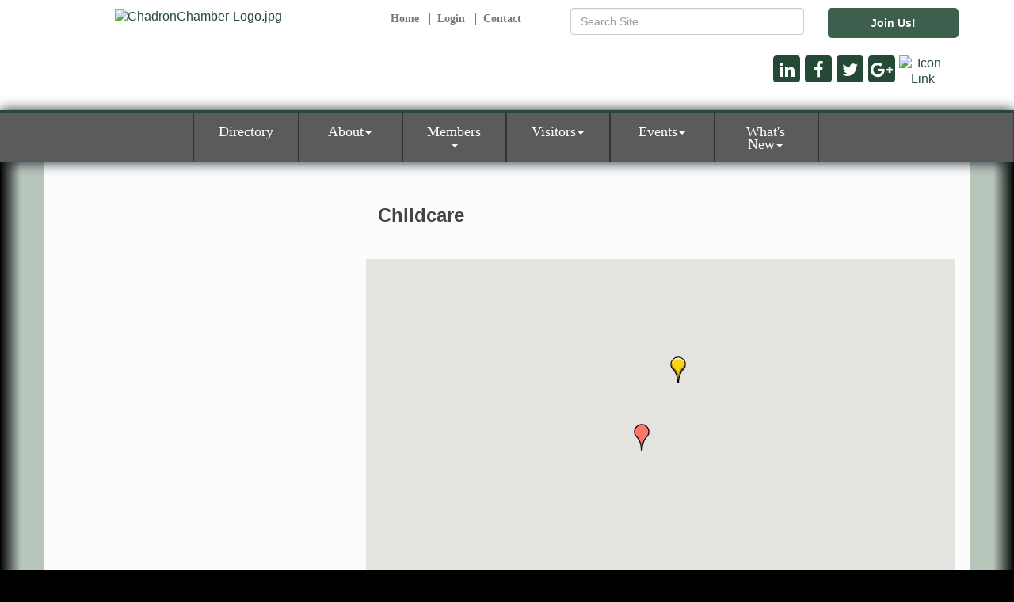

--- FILE ---
content_type: text/html; charset=utf-8
request_url: http://www.chadron.com/list/category/childcare-55?o=alpha&d=1&dm=True
body_size: 20357
content:


<!DOCTYPE html>
<!--[if lt IE 7]> <html dir="ltr" lang="en-US" class="ie6"> <![endif]-->
<!--[if IE 7]>    <html dir="ltr" lang="en-US" class="ie7"> <![endif]-->
<!--[if IE 8]>    <html dir="ltr" lang="en-US" class="ie8"> <![endif]-->
<!--[if gt IE 8]><!--> <html dir="ltr" lang="en-US"> <!--<![endif]-->

<!-- BEGIN head -->
<head>
<!-- start injected HTML (CCID=2623) -->
<!-- page template: http://www.chadron.com/publiclayout-directory -->
<meta name="keywords" content="Chadron Chamber of Commerce,Chadron,directory,business search,member search" />
<meta name="description" content="Chadron Chamber of Commerce | Childcare" />
<link href="https://www.chadron.com/integration/customerdefinedcss?_=6sJZKg2" rel="stylesheet" type="text/css" />
<link rel="alternate stylesheet" type="application/rss+xml" title="Childcare Category | Chadron Chamber of Commerce RSS Feed" href="https://www.chadron.com/list/rss/childcare-55" />
<link rel="canonical" href="https://www.chadron.com/list" />
<!-- end injected HTML -->

	<!--Meta Tags-->
	<meta http-equiv="Content-Type" content="text/html; charset=UTF-8" />
    <meta charset="utf-8">
	<!--Title-->
	<title>Childcare Category | Chadron Chamber of Commerce</title>
    <!--Favicon-->
    <link rel="shortcut icon" href="https://chambermaster.blob.core.windows.net/userfiles/UserFiles/chambers/2623/CMS/design_elements_do_not_delete/favicon.png" type="image/x-icon" />
        
    <!-- Begin Styles -->    
    <!-- Page Header -->
    <script type="text/javascript">
        var BASE_URL = "//www.chadron.com/";
        var CMS = CMS || {};
        CMS.Warnings = CMS.Warnings || {};
        CMS.Defaults = CMS.Defaults || {};
    </script>
<link href="/Content/bundles/cms-public-styles?v=D8mNTZ-9UqeGhR8ddDkrI_X_p7u8taSdYzURPHS2JXg1" rel="stylesheet"/>
<script src="/Content/bundles/cms-public-header-scripts?v=yPjNtgpZ8y92tvBtDtdFF4JH0RbMuwi-tJnjLPEBD3o1"></script>
    <script type="text/javascript">
        CMS.jQuery = jQuery.noConflict(true);
    </script>
    
    
    
    
 <link type="text/css" rel="stylesheet" href="https://fonts.googleapis.com/css?family=Open+Sans|Merriweather+Sans|Lobster|Satisfy">
    <meta name="viewport" content="width=device-width, initial-scale=1.0" />
    <!-- ===== Base Template Styles ===== -->
    <link class="cms-style" href="/Themes/Rodeo-Drive/Resources/css/rodeodrivestyles.css" rel="stylesheet">

    


    <link rel="stylesheet" href="//www.chadron.com/css/default" type="text/css" media="all" id="theme-style" />

    <!-- Site Header -->
<!-- header data -->
<style>
p a {text-decoration:underline;} 
  
/*--logo and header--*/  
.logo .cms-image-widget {margin-bottom: 5px;}
  
/*--works with jQuery in footer tab to space menu--*/  
@media (min-width: 768px) {  
.container>.navbar-collapse {margin-left: -30px;}  
.navbar-nav {display: flex;}  
.navbar-nav > li {margin-left:-0.1em}
.navbar-nav > li:first-child {border-left: 0.1em solid;}
.navbar-collapse {padding-right: 0;padding-left: 0;}  
}  
  
/*--layout additions and changes--*/
@media (min-width: 768px) {  .cms-cm-icons {padding: 15px;}  }
.cms-icon-links.icon-links-secondary a:hover img {border-color:#F0F0F0;}
.cms-icon-links.icon-links-secondary a:hover .cms-icon-title {color: #F0F0F0;}
.inside-view {padding: 30px 20px 920px 20px;} 
.panel-primary.rodeo-drive-shield .panel-body a {color: #5D957A;}  
  
/*--for module icons--*/
.page-area[pageareaid="Feature 2"] .cms-icon-link img {background-color: #131212 !important;}
.page-area[pageareaid="Feature 2"] .cms-icon-links .cms-icon-title {color: #232323;} 
.page-area[pageareaid="Feature 2"] .cms-icon-link img {max-height: 80px;max-width: 80px;}  
.page-area[pageareaid="Feature 2"] img.blank, img.flat {
    -moz-border-radius: 100% !important;
    -webkit-border-radius: 100% !important;
    border-radius: 100% !important;
    border: 4px solid;
    padding: 5px;
    height: 70%;
    width: 70%;
    min-width: 40px;
    max-width: 80px;
}
@media (max-width: 415px) and (min-width: 300px) {
.page-area[pageareaid="Feature 2"] {padding:0 50px;}
}    
  
/*--footer--*/
footer p a {line-height: 18px;margin: 0 0 4px;font-weight:normal;text-decoration:none;}
footer p {font-size: 13px;font-weight:bold;}
.footer p:last-child {margin-bottom:30px}
footer h1, footer h2, footer h3, footer h4, footer h5, footer h6 {padding: 0 0 15px;}
.footer ul {margin-bottom:30px;} 
.footer ul.cms-icon-links {margin-bottom:0;}
@media (min-width: 768px) {.footer {padding: 50px 0 40px;} }
@media (max-width: 767px) {.page-area[pageareaid="Footer 2"] {margin-top:30px;} }  
  
  
/*--to set max-width so shield content is same as the :after--*/
div[pagelayout="Home"] .page-area[pageareaid="2"], div[pagelayout="Home"] .page-area[pageareaid="3"], div[pagelayout="Home"].page-area[pageareaid="4"],  div[pagelayout="Home"] .page-area[pageareaid="Sidebar Top 0"]  {
max-width: 450px;
margin: auto;
}   
  
</style>

<!-- Google tag (gtag.js) -->
<script async src="https://www.googletagmanager.com/gtag/js?id=G-VSDSHKTTX2"></script>
<script>
  window.dataLayer = window.dataLayer || [];
  function gtag(){dataLayer.push(arguments);}
  gtag('js', new Date());

  gtag('config', 'G-VSDSHKTTX2');
</script>    <!-- End Styles -->
        <script>
            (function (i, s, o, g, r, a, m) {
                i['GoogleAnalyticsObject'] = r; i[r] = i[r] || function () {
                    (i[r].q = i[r].q || []).push(arguments)
                }, i[r].l = 1 * new Date(); a = s.createElement(o),
                m = s.getElementsByTagName(o)[0]; a.async = 1; a.src = g; m.parentNode.insertBefore(a, m)
            })(window, document, 'script', '//www.google-analytics.com/analytics.js', 'ga');

            ga('create', 'UA-72976819-12', 'auto');
            ga('send', 'pageview');
        </script>
    <!-- jQuery first, then Popper.js, then Bootstrap JS -->
    <script src="https://code.jquery.com/jquery-3.7.1.min.js" crossorigin="anonymous"></script>
    <script type="text/javascript" src="https://code.jquery.com/ui/1.13.2/jquery-ui.min.js"></script>
<script src="https://www.chadron.com/Content/bundles/SEO4?v=jX-Yo1jNxYBrX6Ffq1gbxQahkKjKjLSiGjCSMnG9UuU1"></script>
    <script type="text/javascript" src="https://ajax.aspnetcdn.com/ajax/globalize/0.1.1/globalize.min.js"></script>
    <script type="text/javascript" src="https://ajax.aspnetcdn.com/ajax/globalize/0.1.1/cultures/globalize.culture.en-US.js"></script>
    <!-- Required meta tags -->
    <meta charset="utf-8">
    <meta name="viewport" content="width=device-width, initial-scale=1, shrink-to-fit=no">
    <link rel="stylesheet" href="https://code.jquery.com/ui/1.13.2/themes/base/jquery-ui.css" type="text/css" media="all" />
    <script type="text/javascript">
        var MNI = MNI || {};
        MNI.CurrentCulture = 'en-US';
        MNI.CultureDateFormat = 'M/d/yyyy';
        MNI.BaseUrl = 'https://www.chadron.com';
        MNI.jQuery = jQuery.noConflict(true);
        MNI.Page = {
            Domain: 'www.chadron.com',
            Context: 211,
            Category: 55,
            Member: null,
            MemberPagePopup: true
        };
        MNI.LayoutPromise = new Promise(function (resolve) {
            MNI.LayoutResolution = resolve;
        });
        MNI.MemberFilterUrl = 'list';
    </script>


    <script src="https://www.google.com/recaptcha/enterprise.js?render=6LfI_T8rAAAAAMkWHrLP_GfSf3tLy9tKa839wcWa" async defer></script>
    <script>

        const SITE_KEY = '6LfI_T8rAAAAAMkWHrLP_GfSf3tLy9tKa839wcWa';

        // Repeatedly check if grecaptcha has been loaded, and call the callback once it's available
        function waitForGrecaptcha(callback, retries = 10, interval = 1000) {
            if (typeof grecaptcha !== 'undefined' && grecaptcha.enterprise.execute) {
                callback();
            } else if (retries > 0) { 
                setTimeout(() => {
                    waitForGrecaptcha(callback, retries - 1, interval);
                }, interval);
            } else {
                console.error("grecaptcha is not available after multiple attempts");
            }
        }

        // Generates a reCAPTCHA v3 token using grecaptcha.enterprise and injects it into the given form.
        // If the token input doesn't exist, it creates one. Then it executes the callback with the token.
        function setReCaptchaToken(formElement, callback, action = 'submit') {
            grecaptcha.enterprise.ready(function () {
                grecaptcha.enterprise.execute(SITE_KEY, { action: action }).then(function (token) {

                    MNI.jQuery(function ($) {
                        let input = $(formElement).find("input[name='g-recaptcha-v3']");

                        if (input.length === 0) {
                            input = $('<input>', {
                                type: 'hidden',
                                name: 'g-recaptcha-v3',
                                value: token
                            });
                            $(formElement).append(input);
                        }
                        else
                            $(input).val(token);

                        if (typeof callback === 'function') callback(token);
                    })

                });
            });
        }

    </script>




<script src="https://www.chadron.com/Content/bundles/MNI?v=34V3-w6z5bLW9Yl7pjO3C5tja0TdKeHFrpRQ0eCPbz81"></script>

    <script type="text/javascript" src="https://maps.googleapis.com/maps/api/js?v=3&key=AIzaSyAACLyaFddZFsbbsMCsSY4lq7g6N4ycArE"></script>
    <!-- Bootstrap CSS -->
    <link type="text/css" href="https://www.chadron.com/Content/SEO4/css/bootstrap/bootstrap-ns.min.css" rel="stylesheet" />
<link href="https://www.chadron.com/Content/SEO4/css/fontawesome/css/fa.bundle?v=ruPA372u21djZ69Q5Ysnch4rq1PR55j8o6h6btgP60M1" rel="stylesheet"/>
<link href="https://www.chadron.com/Content/SEO4/css/v4-module.bundle?v=teKUclOSNwyO4iQ2s3q00X0U2jxs0Mkz0T6S0f4p_241" rel="stylesheet"/>
</head>
 <!-- Begin body -->
<body class="cmsbackground">
    


<div id="page-layout" pageLayout="Left Sidebar" pageId=75621>
    



<div class="wrapper">
	<!--Header -->
    <header>
		<div class="container">
			  <div class="row">
			<div class="col-xs-12 col-sm-4 logo">
<div class="page-area  global" pageareaid="Head 0">
    <ul class="cms-widgets">

<li class="cms-widget published " contentid="96020" pageareaid="Head 0" order="0" contenttypeid="8">
        <!--  -->
    
    <div class="cms-image-widget ">
            <a href="/" >
                    <img style="max-width:100%" alt="ChadronChamber-Logo.jpg" src="https://chambermaster.blob.core.windows.net/userfiles/UserFiles/chambers/2623/CMS/design_elements_do_not_delete/ChadronChamber-Logo.jpg">

            </a>
    </div>

    <span style="clear:both;display:block;"></span>
</li>


 

    </ul>
</div>

				
			</div>
			<div class="col-xs-12 col-sm-8">
				  <div class="row">
					  <div class="col-sm-4">
<div class="page-area  global" pageareaid="Head 1">
    <ul class="cms-widgets">

<li class="cms-widget published " contentid="95562" pageareaid="Head 1" order="0" contenttypeid="7">
        <!--  -->
    
    <div class="cms-custom-links">
            <style>

                ul#content-95562.sidebar-nav.horizontal.sidebar-default.custom {
                    background-color: #ffffff;
                }
                ul#content-95562.sidebar-nav.horizontal.sidebar-default.custom li {
                    border-color: #777777;
                }
                                                ul#content-95562.sidebar-nav.sidebar-default.custom .nav-item a {
                    background-color:#ffffff;
                    border-color:#ffffff;
                    color:#777777;
                }
            </style>
        <div class="cms-alignment-wrapper center ">
            <ul class="sidebar-nav sidebar-default custom  horizontal " id="content-95562">
                    <li>
                        <div class="nav-item">
                            <a href="/" >
                                <span class="panel-icon">
                                                                            <span class="panel-image"><img class="blank" src="https://devchambermaster.blob.core.windows.net/cms/media/icons/add-icon-flat.png"></span>
                                                                            <span>Home</span>
                                </span>
                            </a>
                        </div>
                    </li>
                    <li>
                        <div class="nav-item">
                            <a href="/login" >
                                <span class="panel-icon">
                                                                            <span class="panel-image"><img class="blank" src="https://devchambermaster.blob.core.windows.net/cms/media/icons/add-icon-flat.png"></span>
                                                                            <span>Login</span>
                                </span>
                            </a>
                        </div>
                    </li>
                    <li>
                        <div class="nav-item">
                            <a href="/contact" >
                                <span class="panel-icon">
                                                                            <span class="panel-image"><img class="blank" src="https://devchambermaster.blob.core.windows.net/cms/media/icons/add-icon-flat.png"></span>
                                                                            <span>Contact</span>
                                </span>
                            </a>
                        </div>
                    </li>
            </ul>
        </div>
    </div>    

    <span style="clear:both;display:block;"></span>
</li>


 

    </ul>
</div>
</div>
					  <div class="col-sm-5">
<div class="page-area  global" pageareaid="Head 2">
    <ul class="cms-widgets">

<li class="cms-widget published " contentid="95561" pageareaid="Head 2" order="0" contenttypeid="5">
        <!--  -->
    
    <script type="text/javascript">
        (function ($) {
            $(function () {
                
                if (CMS.Theme != 'Nova') {
                    $('#content-95561').SiteSearch();
                }
            });
        })(CMS.jQuery)
    </script>
    <div class="cms-content cms-search" id="content-95561" state="none">
        <div class="form-group">
            <input type="text" class="form-control" placeholder="Search Site">
        </div>
        <div class="cms-search-results">
            <div class="search-results-wrapper">
                <div class="cms-pages-results">
                    <h4><strong>Pages</strong></h4>
                    <ul></ul>
                </div>
                <div class="cms-members-results">
                    <h4><strong>Members</strong></h4>
                    <ul></ul>
                </div>
                <div class="cms-category-results">
                    <h4><strong>Categories</strong></h4>
                    <ul></ul>
                </div>
                <div class="cms-quicklink-results">
                    <h4><strong>Quicklinks</strong></h4>
                    <ul></ul>
                </div>
                <div class="cms-events-results">
                    <h4><strong>Events</strong></h4>
                    <ul></ul>
                </div>
            </div>
        </div>
    </div>



    <span style="clear:both;display:block;"></span>
</li>


 

    </ul>
</div>
</div>
					  <div class="col-sm-3">
<div class="page-area  global" pageareaid="Head 3">
    <ul class="cms-widgets">

<li class="cms-widget published " contentid="95563" pageareaid="Head 3" order="0" contenttypeid="7">
        <!--  -->
    
    <div class="cms-custom-links">
        <div class="cms-alignment-wrapper center ">
            <ul class="sidebar-nav sidebar-secondary  vertical " id="content-95563">
                    <li>
                        <div class="nav-item">
                            <a href="/member/newmemberapp" >
                                <span class="panel-icon">
                                                                            <span class="panel-image"><img class="blank" src="https://devchambermaster.blob.core.windows.net/cms/media/icons/add-icon-flat.png"></span>
                                                                            <span>Join Us!</span>
                                </span>
                            </a>
                        </div>
                    </li>
            </ul>
        </div>
    </div>    

    <span style="clear:both;display:block;"></span>
</li>


 

    </ul>
</div>
</div>
			  </div>
				<div class="row">
					  <div class="col-md-6">
<div class="page-area  global" pageareaid="Head 4">
    <ul class="cms-widgets">
    </ul>
</div>
</div>
					  <div class="col-md-6">
<div class="page-area  global" pageareaid="Head 5">
    <ul class="cms-widgets">

<li class="cms-widget published " contentid="95564" pageareaid="Head 5" order="0" contenttypeid="9">
        <!--  -->
    
    <div class="cms-cm-icons">
        <ul class="cms-icon-links fixed  icon-links-primary  right " count="5" id="content-95564">
                <li class="cms-icon-link">
                    <a href="https://www.linkedin.com/company/chambermaster" target=&quot;_blank&quot;>
                        <div class="panel-icon">
                                <i class="fa fa-linkedin flat-social" title="Icon Link"></i>
                                                    </div>
                    </a>
                </li>
                <li class="cms-icon-link">
                    <a href="https://www.facebook.com/Chadron-Chamber-of-Commerce-Nebraska-313033375967/" target=&quot;_blank&quot;>
                        <div class="panel-icon">
                                <i class="fa fa-facebook flat-social" title="Icon Link"></i>
                                                    </div>
                    </a>
                </li>
                <li class="cms-icon-link">
                    <a href="https://twitter.com/chamber_master" target=&quot;_blank&quot;>
                        <div class="panel-icon">
                                <i class="fa fa-twitter flat-social" title="Icon Link"></i>
                                                    </div>
                    </a>
                </li>
                <li class="cms-icon-link">
                    <a href="https://plus.google.com/u/0/+Micronetonline/videos" target=&quot;_blank&quot;>
                        <div class="panel-icon">
                                <i class="fa fa-google-plus flat-social" title="Icon Link"></i>
                                                    </div>
                    </a>
                </li>
                <li class="cms-icon-link">
                    <a href="http://www.safewise.com/blog/safest-cities-nebraska/" >
                        <div class="panel-icon">
                                                            <span class="panel-image"><img class="transparent" src="https://chambermaster.blob.core.windows.net/userfiles/UserFiles/chambers/2623/CMS/SW-SafestCitiesLogo-2016-All-FINAL_Nebraska.png" title="Icon Link"></span>
                        </div>
                    </a>
                </li>
        </ul>
    </div>

    <span style="clear:both;display:block;"></span>
</li>


 

    </ul>
</div>
</div>
					</div>
				<div class="row">
					  <div class="col-xs-12">
<div class="page-area  global" pageareaid="Head 6">
    <ul class="cms-widgets">
    </ul>
</div>
</div>
					</div>
				</div>
			</div>
				  <div class="row">
				<div class="col-md-4">
<div class="page-area  global" pageareaid="Head 7">
    <ul class="cms-widgets">
    </ul>
</div>
</div>
				<div class="col-md-4">
<div class="page-area  global" pageareaid="Head 8">
    <ul class="cms-widgets">
    </ul>
</div>
</div>
				<div class="col-md-4">
<div class="page-area  global" pageareaid="Head 9">
    <ul class="cms-widgets">
    </ul>
</div>
</div>
			  </div>
				  <div class="row">
				<div class="col-md-4">
<div class="page-area  global" pageareaid="Head 10">
    <ul class="cms-widgets">
    </ul>
</div>
</div>
				<div class="col-md-8">
<div class="page-area  global" pageareaid="Head 11">
    <ul class="cms-widgets">
    </ul>
</div>
</div>
			  </div>
				  <div class="row">
				<div class="col-md-6">
<div class="page-area  global" pageareaid="Head 12">
    <ul class="cms-widgets">
    </ul>
</div>
</div>
				<div class="col-md-6">
<div class="page-area  global" pageareaid="Head 13">
    <ul class="cms-widgets">
    </ul>
</div>
</div>
			  </div>
		</div>
		<!-- Main Menu -Navigation -->
		<div class="navigation menu">
                <!-- Navigation -->
                <nav class="navbar navbar-default" role="navigation">
				<div class="container">
				<div class="row">
                    <!-- Brand and toggle get grouped for better mobile display -->
                    <div class="navbar-header">
                        <button type="button" class="navbar-toggle" data-toggle="collapse" data-target="#bs-example-navbar-collapse-1"> <span class="sr-only">Toggle navigation</span> <span class="icon-bar"></span> <span class="icon-bar"></span> <span class="icon-bar"></span></button>
                    </div>
                    <!-- Collect the nav links, forms, and other content for toggling -->
                    <div class="collapse navbar-collapse" id="bs-example-navbar-collapse-1">
                        <div id="cm-cms-menu">
                            

<ul menu-id="783" class="nav navbar-nav cms-bootstrap-menu">
                <li ><a href="/list/" target="_self">Directory</a></li>
            <li class="dropdown">
                <a href="#" class="dropdown-toggle" data-toggle="dropdown" target="_self">About<b class="caret"></b></a>
                <ul class="dropdown-menu">
                                <li ><a href="/about-us" target="_self">History of Chadron</a></li>
            <li ><a href="/chamber-staff" target="_self">Chamber Staff</a></li>
            <li ><a href="/board-of-directors" target="_self">Board of Directors</a></li>
            <li ><a href="/chamber-bucks" target="_self">Chamber Bucks</a></li>
            <li ><a href="/contact/" target="_self">Contact Us</a></li>
            <li ><a href="/info/" target="_self">Information Request</a></li>

                </ul>
            </li>
            <li class="dropdown">
                <a href="#" class="dropdown-toggle" data-toggle="dropdown" target="_self">Members<b class="caret"></b></a>
                <ul class="dropdown-menu">
                                <li ><a href="/member/newmemberapp/" target="_self">Member Application</a></li>
            <li ><a href="/membership-benefits-copy" target="_self">Member Voting Ballots,  Awards, &amp; Nomination Forms</a></li>
            <li ><a href="/membership-benefits" target="_self">Membership Benefits</a></li>
            <li ><a href="/member-spotlight" target="_self">Member of The Month</a></li>
            <li marker=member-login><a href="/login/" target="_self">Member Login</a></li>

                </ul>
            </li>
            <li class="dropdown">
                <a href="#" class="dropdown-toggle" data-toggle="dropdown" target="_self">Visitors<b class="caret"></b></a>
                <ul class="dropdown-menu">
                                <li ><a href="https://www.chadroncitytransit.com/" target="_blank">City Transit</a></li>
            <li ><a href="/list/ql/sports-recreation-23" target="_self">Recreation</a></li>
            <li ><a href="/list/ql/restaurants-food-beverages-21" target="_self">Dining</a></li>
            <li ><a href="/list/ql/real-estate-moving-storage-19" target="_self">Real Estate</a></li>
            <li ><a href="/list/ql/arts-culture-entertainment-3" target="_self">Entertainment</a></li>
            <li ><a href="/list/ql/shopping-specialty-retail-22" target="_self">Shopping</a></li>
            <li ><a href="/map/" target="_self">Map</a></li>
            <li ><a href="/weather/" target="_self">Weather</a></li>
            <li ><a href="/where-to-worship" target="_self">Where To Worship</a></li>

                </ul>
            </li>
            <li class="dropdown">
                <a href="#" class="dropdown-toggle" data-toggle="dropdown" target="_self">Events<b class="caret"></b></a>
                <ul class="dropdown-menu">
                                <li ><a href="/ag-appreciation-banquet" target="_self">Ag Appreciation Banquet</a></li>
            <li ><a href="/community-christmas-tree" target="_self">A Country Christmas</a></li>
            <li ><a href="/chamber-ambassador-fur-trade-days-buffalo-bbq" target="_self">Ambassador Fur Trade Days BBQ</a></li>
            <li ><a href="/bands" target="_self">Bands on Bordeaux</a></li>
            <li ><a href="/business-after-hours" target="_self">Business After Hours</a></li>
            <li ><a href="/city-wide-garage-sales" target="_self">City Wide Garage Sales</a></li>
            <li ><a href="/community-easter-egg-hunt" target="_self">Community Easter Egg Hunt</a></li>
            <li ><a href="/highway-20-frontier-finds-county-wide-garage" target="_self">Highway 20 Frontier Finds County Wide Garage Sales</a></li>
            <li ><a href="/open-frontier-creative-district" target="_self">Open Frontier Creative District</a></li>
            <li ><a href="/paint-the-town" target="_self">Paint The Town</a></li>
            <li ><a href="/trunk-or-treat" target="_self">Trunk or Treat</a></li>

                </ul>
            </li>
            <li class="dropdown">
                <a href="#" class="dropdown-toggle" data-toggle="dropdown" target="_self">What&#39;s New<b class="caret"></b></a>
                <ul class="dropdown-menu">
                                <li ><a href="/sign-up-for-our-weekly-newsletter" target="_self">Weekly Newsletter</a></li>
            <li ><a href="/chamber-chatter-blog" target="_self">Chamber Chatter Blog</a></li>
            <li ><a href="/resources" target="_self">Community Resources</a></li>

                </ul>
            </li>

</ul>


                        </div>
                    </div>
                    <!-- /.navbar-collapse -->
					</div>
                    </div>
                </nav>
                <!-- /Navigation -->
        </div>
		<!-- / Main Menu-Navigation -->
	</header>
    <!-- Main Content -->
        
<main class="cmsbackground">
    <div class="inside-bg">
        <div class="slider-mask-bottom"></div>
    </div>
    <div class="slider-mask-left"></div>
    <div class="slider-mask-right"></div>
    <div class="container inside-view">
        <div class="row">
            <div class="col-xs-12">
<div class="page-area  global" pageareaid="Layout Top 0">
    <ul class="cms-widgets">
    </ul>
</div>
</div>
            <div class="col-xs-12">
<div class="page-area  local" pageareaid="1">
    <ul class="cms-widgets">
    </ul>
</div>
</div>
        </div>
        <div class="row">
            <div class="col-md-8 col-md-push-4">
                <div class="row">
                    <div class="col-xs-12">
<div class="page-area  local" pageareaid="Main">
    <ul class="cms-widgets">

<li class="cms-widget published " contentid="454773" pageareaid="Main" order="1" contenttypeid="6">
        <!-- 
    <span>Generic</span>
 -->
    

    <div class="cms-design-panel" id="content-454773">
<p><span style="color: rgb(85, 85, 85); font-family: Raleway, sans-serif; background-color: rgb(243, 243, 243);">    <div id="gzns">
        
<div class="container-fluid gz-search-results">
    <!-- pagetitle and deals buttons row, deals buttons are now removed but leaving div incase we add back in -->
    <div class="d-flex w-100 gz-pagetitle-dealsbuttons">
        <div class="flex-grow-1 gz-pagetitle">
            <h1>Childcare</h1>
        </div>
        

<div class="gz-dealsbuttons"></div>

    </div>
    <!-- intro text -->
    <!--banner ad -->



<div class="row gz-banner"><div class="col"><div class="mn-banner mn-banner-premier"><div id="mn-banner"><noscript><iframe src="https://www.chadron.com/sponsors/adsframe?context=211&amp;catgid=55&amp;maxWidth=480&amp;maxHeight=60&amp;max=1&amp;rotate=False" width="480" height="60" scrolling="no" frameborder="0" allowtransparency="true" marginwidth="0" marginheight="0"></iframe></noscript></div></div></div></div>
<script type="text/javascript">
    var _mnisq=_mnisq||[];
    _mnisq.push(["domain","www.chadron.com"],["context",211],["category",55],["max",5],["rotate",1],["maxWidth",480],["maxHeight",60],["create","mn-banner"]);
    (function(b,d,a,c){b.getElementById(d)||(c=b.getElementsByTagName(a)[0],a=b.createElement(a),a.type="text/javascript",a.async=!0,a.src="https://www.chadron.com/Content/Script/Ads.min.js",c.parentNode.insertBefore(a,c))})(document,"mni-ads-script","script");
</script>
            <!-- show map -->


<script src="https://www.chadron.com/Content/bundles/pages/ResultsMap?v=MctO4oDCZzQyd76p-tO8Bld8XALuCdCxBvlgHufRMW41"></script>

<script type="text/javascript">
    MNI.jQuery(function ($) {
        var memberData = {"2855":{"Lat":42.8410648,"Lng":-103.0011862,"Upgd":true,"Phone":"(308) 430-5447","Desc":"Daycare, Childcare, Childcare Provider","Logo":{"Src":"https://chambermaster.blob.core.windows.net/images/members/2623/2855/MemLogoSearch_Screenshot%202025-07-03%20at%209.54.05andX8239.AM.png","Width":200,"Height":172},"Url":"https://www.facebook.com/LittleAngelPlayschoolSince1999"},"118":{"Lat":42.83043,"Lng":-103.00908,"Phone":"(308) 432-3393","Logo":{"Src":"https://chambermaster.blob.core.windows.net/images/members/2623/118/MemLogoSearch_ncap.png","Width":199,"Height":200}}},
            map = new MNI.Plugins.Map('#gz-maps-container');

        $.each(memberData, function(id, data) {
            var listing = $('[data-memid='+id+']'),
                name = $('[itemprop=name]', listing).contents()
                    .filter(function () { return this.nodeType == 3 || !$(this).is('.mn-extratext') })
                    .text().trim(),
                iconUrl = data.Upgd ?
                    'https://www.chadron.com/content/images/markerupgd.png' :
                    'https://www.chadron.com/content/images/marker.png';

            map.addMarker(id, data.Lat, data.Lng, name, iconUrl, function(id) {
                return MNI.Pages.ResultsMap.MapWindow(id, memberData[id]);
            });
        });



        map.create();
        map.fitMarkers();

        $('#mn-members').on('click', '.mn-maplink a', function() {
            var id = $(this).closest('.mn-listing').data('id');

            if (memberData[id])
            {
                map.openWindow(id);
                $('#mn-pagetitle, #gz-maps-container').filter(':visible').scrollTo(500);
                return false;
            }
        });
    });
</script>

<div class="row gz-map-container">
    <div id="gz-maps-container" class="col"></div>
</div>
    

<!-- search bar on several pages, internal components mostly the same but internal components differ-->
  <div class="row gz-directory-search-filters">
        <div class="col">
<form action="https://www.chadron.com/list/category/childcare-55" id="SearchForm" method="get">                <div class="input-group gz-search-filters">
                <input for="search" type="text" class="form-control gz-search-keyword member-typeahead" aria-label="Search by keyword" placeholder="Keyword" name="q">
                                
                <span><input type="hidden" name="o" value="alpha" /></span>
                <span><input type="hidden" name="d" value="1" /></span>
                <span><input type="hidden" name="dm" value="True" /></span>
                <span><input type="hidden" name="sa" value="False" /></span>
                <div class="input-group-append">
                    <button class="btn gz-search-btn" type="submit" role="search" aria-label="Search Submit"><i class="gz-far gz-fa-search"></i>go</button>
                </div>
                </div>
</form>            <!-- badge pills, these display if keyword or items in search are selected, not sure if they only need to display on the results page or both the main page and results -->    
            <div class="gz-search-pills">
                
                
            </div>   
            <input type="hidden" name="catgId" id="catgId" />
        </div>    
  </div>

    <!-- results count and sort -->
    <div class="row gz-toolbar">
        <div class="col">
            <div class="btn-toolbar justify-content-between gz-results-toolbar" role="toolbar" aria-label="Toolbar with button groups">
                <div class="input-group gz-results-found">
                    <div class="input-group-text gz-results-found-text" id="results-found">
                        <a class="gz-page-return" href="https://www.chadron.com/list" role="button" title="Back to Search"><i class="gz-fas gz-fa-reply"></i></a>
                        <span class="gz-subtitle gz-results-title">Results Found: </span>
                        <span class="gz-subtitle gz-results-count">2</span>
                    </div>
                </div>
                <div class="gz-toolbar-buttons">
                    <div class="btn-group gz-toolbar-group" role="group" aria-describedby="buttongroup" id="sorting"><span id="buttongroup" class="sr-only">Button group with nested dropdown</span>
                            <a type="button" class="gz-sort-alpha gz-sort-desc" role="button" title="Sort by Rank" href="https://www.chadron.com/list/category/childcare-55?o=&amp;dm=True"><i class="gz-fal gz-fa-sort-alpha-down"></i><i class="gz-fal gz-fa-sort-alpha-up"></i><i class="gz-fal gz-fa-sort-numeric-down"></i></a>

                        <a class="gz-toolbar-btn" role="button" rel="nofollow" href="https://www.chadron.com/list/category/childcare-55?o=alpha&amp;d=1&amp;dm=True&amp;rendermode=print" title="Print" onclick="return!MNI.Window.Print(this)"><i class="gz-fal gz-fa-print"></i></a>
                        <a class="gz-toolbar-btn" role="button" href="https://www.chadron.com/list/category/childcare-55?o=alpha&amp;d=1&amp;dm=True" title="View on Map"><i class="gz-fal gz-fa-map-marker-alt"></i></a>
                        <a href="#" class="gz-view-btn gz-cards-view gz-toolbar-btn active" role="button" title="Card View"><i class="gz-fal gz-fa-th"></i></a>
                        <a href="#" class="gz-view-btn gz-list-view gz-toolbar-btn" role="button" title="List View"><i class="gz-fal gz-fa-list"></i></a>
                            <form id="gz-directory-contactform" action="https://www.chadron.com/inforeq/contactmembers" method="post" target="_blank" style="display:inline">
                                <input type="hidden" name="targets" value="2855|118" />
                                <input type="hidden" name="command" value="addMembers" />
                                <a class="gz-toolbar-btn" role="button" href="#" title="Contact These Businesses"><i class="gz-fal gz-fa-envelope"></i></a>
                            </form>
                    </div>
                </div>
            </div>
        </div>
    </div>
<div class="row gz-cards gz-results-cards">
    <!-- start of first card, use this markup and repeat for each one-->
    <div class="gz-list-card-wrapper col-sm-6 col-md-4">

<script type="text/javascript">
    MNI.jQuery(function ($) {
        $(document).ready(function () {
            $('.gz-member-description').hover(
                function () {
                    var descElem = $(this);
                    var toolTipElem = descElem.parent().find('.tooltiptext');
                    var tolerance = 5; // The following check needs some tolerance due to varying pixel sizes setup
                    var isTruncated = descElem[0].scrollHeight > (descElem[0].clientHeight + tolerance);
                    if (isTruncated) toolTipElem.addClass('show');
                });
            $('.gz-list-card-wrapper .card-body').hover(
                function () {
                    // Do nothing. Hover In handled in above element selector. Hover Out handled below
                },
                function () {
                    $(this).parent().find('.tooltiptext.show').removeClass('show');
                }
            );
        });
    });
</script>
<div class="card gz-results-card gz-web-participation-30 gz-has-logo gz-nonsponsor" data-memid="2855" data-gz-wp="Gold">
    <div class="card-header">
        <a href="https://www.chadron.com/list/member/the-playschool-2855" target="_blank" alt="The Playschool">
                <img class="img-fluid gz-results-img" src="https://chambermaster.blob.core.windows.net/images/members/2623/2855/MemLogoSearch_Screenshot%202025-07-03%20at%209.54.05andX8239.AM.png" alt="The Playschool">
            </a>
        <!-- if no image, omit img and display span of text <span class="gz-img-placeholder">Charter Communications</span> -->
        <!--if membership type display span, add class of membership type next to .gz-membership-type -->
        
    </div>
    <div class="card-body gz-card-top">
        <h5 class="card-title gz-card-title" itemprop="name">
            <a href="https://www.chadron.com/list/member/the-playschool-2855" target="_blank" alt="The Playschool">The Playschool</a>
        </h5>
            <span class="tooltiptext">Daycare, Childcare, Childcare Provider</span>
            <p class="card-text gz-description gz-member-description">Daycare, Childcare, Childcare Provider</p>
    </div>
    <div class="card-body gz-results-card-body">
        <ul class="list-group list-group-flush">
                <li class="list-group-item gz-card-address">
                    <a href="https://www.google.com/maps?q=448%20N.%20Morehead%20St,%20Chadron,%20NE,%2069337" onclick="MNI.Hit.MemberMap(2855)" target="_blank" class="card-link">
                        <i class="gz-fal gz-fa-map-marker-alt"></i>
                        <span class="gz-street-address" itemprop="streetAddress">448 N. Morehead St</span>
                        
                        
                        
                        <div itemprop="citystatezip">
                            <span class="gz-address-city">Chadron</span>
                            <span>NE</span>
                            <span>69337</span>
                        </div>
                    </a>
                </li>
            <li class="list-group-item gz-card-phone">
                <a href="tel:3084305447" class="card-link"><i class="gz-fal gz-fa-phone"></i><span>(308) 430-5447</span></a>
            </li>
            
        </ul>
    </div>
    <!--if membership deals buttons are activated display card footer, if not omit entire footer-->
</div>
</div><div class="gz-list-card-wrapper col-sm-6 col-md-4">

<script type="text/javascript">
    MNI.jQuery(function ($) {
        $(document).ready(function () {
            $('.gz-member-description').hover(
                function () {
                    var descElem = $(this);
                    var toolTipElem = descElem.parent().find('.tooltiptext');
                    var tolerance = 5; // The following check needs some tolerance due to varying pixel sizes setup
                    var isTruncated = descElem[0].scrollHeight > (descElem[0].clientHeight + tolerance);
                    if (isTruncated) toolTipElem.addClass('show');
                });
            $('.gz-list-card-wrapper .card-body').hover(
                function () {
                    // Do nothing. Hover In handled in above element selector. Hover Out handled below
                },
                function () {
                    $(this).parent().find('.tooltiptext.show').removeClass('show');
                }
            );
        });
    });
</script>
<div class="card gz-results-card gz-web-participation-10 gz-has-logo gz-nonsponsor" data-memid="118" data-gz-wp="Basic">
    <div class="card-header">
        <a href="https://www.chadron.com/list/member/northwest-community-action-partnership-118" target="_blank" alt=" Northwest Community Action Partnership">
                <img class="img-fluid gz-results-img" src="https://chambermaster.blob.core.windows.net/images/members/2623/118/MemLogoSearch_ncap.png" alt=" Northwest Community Action Partnership">
            </a>
        <!-- if no image, omit img and display span of text <span class="gz-img-placeholder">Charter Communications</span> -->
        <!--if membership type display span, add class of membership type next to .gz-membership-type -->
        
    </div>
    <div class="card-body gz-card-top">
        <h5 class="card-title gz-card-title" itemprop="name">
            <a href="https://www.chadron.com/list/member/northwest-community-action-partnership-118" target="_blank" alt=" Northwest Community Action Partnership"> Northwest Community Action Partnership</a>
        </h5>
    </div>
    <div class="card-body gz-results-card-body">
        <ul class="list-group list-group-flush">
                <li class="list-group-item gz-card-address">
                    <a href="https://www.google.com/maps?q=270%20Pine%20Street,%20Chadron,%20NE,%2069337" onclick="MNI.Hit.MemberMap(118)" target="_blank" class="card-link">
                        <i class="gz-fal gz-fa-map-marker-alt"></i>
                        <span class="gz-street-address" itemprop="streetAddress">270 Pine Street</span>
                        
                        
                        
                        <div itemprop="citystatezip">
                            <span class="gz-address-city">Chadron</span>
                            <span>NE</span>
                            <span>69337</span>
                        </div>
                    </a>
                </li>
            <li class="list-group-item gz-card-phone">
                <a href="tel:3084323393" class="card-link"><i class="gz-fal gz-fa-phone"></i><span>(308) 432-3393</span></a>
            </li>
            
        </ul>
    </div>
    <!--if membership deals buttons are activated display card footer, if not omit entire footer-->
</div>
</div>
</div><!-- end of cards row --> 
        
    <div class="row gz-footer-navigation" role="navigation">
        <div class="col">
            <a href="https://www.chadron.com/list/">Business Directory</a>
            
            <a href="https://www.chadron.com/events/">Events Calendar</a>
            <a href="https://www.chadron.com/hotdeals/">Hot Deals</a>
            
            
            <a href="https://www.chadron.com/jobs/">Job Postings</a>
            <a href="https://www.chadron.com/contact/">Contact Us</a>
            
            
            
        </div>
    </div>

    <div class="row gz-footer-logo">
        <div class="col text-center">
            <a href="http://www.growthzone.com/" target="_blank">
                <img alt="GrowthZone - Membership Management Software" src="https://public.chambermaster.com/content/images/powbyCM_100x33.png" border="0">
            </a>
        </div>
    </div>
</div><!-- container fluid close -->

        
    <script type="text/javascript">
        MNI.DEFAULT_LISTING = 0;
        (function ($) {
            $(function () {
                $('#gz-directory-contactform .gz-toolbar-btn').click(function (e) {
                    e.preventDefault();
                    $('#gz-directory-contactform').submit();
                });
            });
        })(MNI.jQuery);
    </script>

        <!-- JavaScript for Bootstrap 4 components -->
        <!-- js to make 4 column layout instead of 3 column when the module page content area is larger than 950, this is to accomodate for full-width templates and templates that have sidebars-->
        <script type="text/javascript">
            (function ($) {
                $(function () {
                    var $gzns = $('#gzns');
                    var $info = $('#gzns').find('.col-sm-6.col-md-4');
                    if ($gzns.width() > 950) {
                        $info.addClass('col-lg-3');
                    }

                    var store = window.localStorage;
                    var key = "2-list-view";
                    var printKey = "24-list-view";
                    $('.gz-view-btn').click(function (e) {
                        e.preventDefault();
                        $('.gz-view-btn').removeClass('active');
                        $(this).addClass('active');
                        if ($(this).hasClass('gz-list-view')) {
                            store.setItem(key, true);
                            store.setItem(printKey, true);
                            $('.gz-list-card-wrapper').removeClass('col-sm-6 col-md-4').addClass('gz-list-col');
                        } else {
                            store.setItem(key, false);
                            store.setItem(printKey, false);
                            $('.gz-list-card-wrapper').addClass('col-sm-6 col-md-4').removeClass('gz-list-col');
                        }
                    });
                    
                    var isListView = store.getItem(key) == null ? MNI.DEFAULT_LISTING : store.getItem(key) == "true";
                    if (isListView) $('.gz-view-btn.gz-list-view').click();
                    store.setItem(printKey, isListView);
                    MNI.LayoutResolution();

                    (function ($modal) {
                        if ($modal[0]) {
                            $('#gz-info-contactfriend').on('shown.bs.modal', function (e) {
                                $modal.css('max-height', $(window).height() + 'px');
                                $modal.addClass('isLoading');
                                $.ajax({ url: MNI.BaseUrl + '/inforeq/contactFriend?itemType='+MNI.ITEM_TYPE+'&itemId='+MNI.ITEM_ID })
                                    .then(function (r) {
                                        $modal.find('.modal-body')
                                            .html($.parseHTML(r.Html));
                                        $modal.removeClass('isLoading');
                                        $('#gz-info-contactfriend').addClass('in');
                                        $.getScript("https://www.google.com/recaptcha/api.js");
                                    });
                            });
                            $('#gz-info-contactfriend .send-btn').click(function () {
                                var $form = $modal.find('form');
                                $modal.addClass('isLoading');
                                $.ajax({
                                    url: $form.attr('action'),
                                    type: 'POST',
                                    data: $form.serialize(),
                                    dataType: 'json'
                                }).then(function (r) {
                                    if (r.Success) $('#gz-info-contactfriend').modal('hide');
                                    else $modal.find('.modal-body').html($.parseHTML(r.Html));
                                    $.getScript("https://www.google.com/recaptcha/api.js");
                                    $modal.removeClass('isLoading');
                                });
                            });
                        }
                    })($('#gz-info-contactfriend .modal-content'));

                    (function ($modal) {
                        if ($modal[0]) {
                            $('#gz-info-subscribe').on('shown.bs.modal', function (e) {
                            $('#gz-info-subscribe .send-btn').show();
                            $modal.addClass('isLoading');
                                $.ajax({ url: MNI.SUBSCRIBE_URL })
                                .then(function (r) {
                                    $modal.find('.modal-body')
                                        .html(r);

                                    $modal.removeClass('isLoading');
                                });
                            });
                            $('#gz-info-subscribe .send-btn').click(function () {
                                var $form = $modal.find('form');
                                $modal.addClass('isLoading');

                                waitForGrecaptcha(() => {
                                    setReCaptchaToken($form, () => {
                                        $.ajax({
                                            url: $form.attr('action'),
                                            type: 'POST',
                                            data: $form.serialize()
                                        }).then(function (r) {
                                            if (r.toLowerCase().search('thank you') != -1) {
                                                $('#gz-info-subscribe .send-btn').hide();
                                            }
                                            $modal.find('.modal-body').html(r);
                                            $modal.removeClass('isLoading');
                                        });
                                    }, "hotDealsSubscribe");
                                })                        
                            });
                        }
                    })($('#gz-info-subscribe .modal-content'));

                    (function ($modal) {
                        $('#gz-info-calendarformat').on('shown.bs.modal', function (e) {
                            var backdropElem = "<div class=\"modal-backdrop fade in\" style=\"height: 731px;\" ></div >";
                            $('#gz-info-calendarformat').addClass('in');                           
                            if (!($('#gz-info-calendarformat .modal-backdrop').length)) {
                                $('#gz-info-calendarformat').prepend(backdropElem);
                            }
                            else {
                                $('#gz-info-calendarformat .modal-backdrop').addClass('in');
                            }
                        });
                        $('#gz-info-calendarformat').on('hidden.bs.modal', function (e) {
                            $('#gz-info-calendarformat').removeClass('in');
                            $('#gz-info-calendarformat .modal-backdrop').remove();
                        });
                        if ($modal[0]) {
                            $('.calendarLink').click(function (e) {
                                $('#gz-info-calendarformat').modal('hide');
                            });
                        }
                    })($('#gz-info-calendarformat .modal-content'));

                    // Constructs the Find Members type ahead suggestion engine. Tokenizes on the Name item in the remote return object. Case Sensitive usage.
                    var members = new Bloodhound({
                        datumTokenizer: Bloodhound.tokenizers.whitespace,
                        queryTokenizer: Bloodhound.tokenizers.whitespace,
                        remote: {
                            url: MNI.BaseUrl + '/list/find?q=%searchTerm',
                            wildcard: '%searchTerm',
                            replace: function () {
                                var q = MNI.BaseUrl + '/list/find?q=' + encodeURIComponent($('.gz-search-keyword').val());
                                var categoryId = $('#catgId').val();
                                var quickLinkId = $('#qlId').val();
                                if (categoryId) {
                                    q += "&catgId=" + encodeURIComponent(categoryId);
                                }
                                if (quickLinkId) {
                                    q += "&qlid=" + encodeURIComponent(quickLinkId);
                                }
                                return q;
                            }
                        }
                    });

                    // Initializing the typeahead using the Bloodhound remote dataset. Display the Name and Type from the dataset via the suggestion template. Case sensitive.
                    $('.member-typeahead').typeahead({
                        hint: false,
                    },
                        {
                            display: 'Name',
                            source: members,
                            limit: Infinity,
                            templates: {
                                suggestion: function (data) { return '<div class="mn-autocomplete"><span class="mn-autocomplete-name">' + data.Name + '</span></br><span class="mn-autocomplete-type">' + data.Type + '</span></div>' }
                            }
                    });

                    $('.member-typeahead').on('typeahead:selected', function (evt, item) {
                        var openInNewWindow = MNI.Page.MemberPagePopup
                        var doAction = openInNewWindow ? MNI.openNewWindow : MNI.redirectTo;

                        switch (item.ResultType) {
                            case 1: // AutocompleteSearchResultType.Category
                                doAction(MNI.Path.Category(item.SlugWithID));
                                break;
                            case 2: // AutocompleteSearchResultType.QuickLink
                                doAction(MNI.Path.QuickLink(item.SlugWithID));
                                break;
                            case 3: // AutocompleteSearchResultType.Member
                                if (item.MemberPageAction == 1) {
                                    MNI.logHitStat("mbrws", item.ID).then(function () {
                                        var location = item.WebParticipation < 10 ? MNI.Path.MemberKeywordSearch(item.Name) : MNI.Path.Member(item.SlugWithID);
                                        doAction(location);
                                    });
                                }
                                else {
                                    var location = item.WebParticipation < 10 ? MNI.Path.MemberKeywordSearch(item.Name) : MNI.Path.Member(item.SlugWithID);
                                    doAction(location);
                                }
                                break;
                        }
                    })

                    $('#category-select').change(function () {
                        // Store the category ID in a hidden field so the remote fetch can use it when necessary
                        var categoryId = $('#category-select option:selected').val();
                        $('#catgId').val(categoryId);
                        // Don't rely on prior locally cached data when the category is changed.
                        $('.member-typeahead').typeahead('destroy');
                        $('.member-typeahead').typeahead({
                            hint: false,
                        },
                            {
                                display: 'Name',
                                source: members,
                                limit: Infinity,
                                templates: {
                                    suggestion: function (data) { return '<div class="mn-autocomplete"><span class="mn-autocomplete-name">' + data.Name + '</span></br><span class="mn-autocomplete-type">' + data.Type + '</span></div>' }
                                }
                            });
                    });
                    MNI.Plugins.AutoComplete.Init('#mn-search-geoip input', { path: '/' + MNI.MemberFilterUrl + '/find-geographic' });
                });
            })(MNI.jQuery);
        </script>
    </div>
</span></p>
    </div>

    <span style="clear:both;display:block;"></span>
</li>


 

    </ul>
</div>
</div>
                </div>
                <div class="row">
                    <div class="col-md-6">
<div class="page-area  local" pageareaid="2">
    <ul class="cms-widgets">
    </ul>
</div>
</div>
                    <div class="col-md-6">
<div class="page-area  local" pageareaid="3">
    <ul class="cms-widgets">
    </ul>
</div>
</div>
                </div>
                <div class="row">
                    <div class="col-xs-12">
<div class="page-area  local" pageareaid="4">
    <ul class="cms-widgets">
    </ul>
</div>
</div>
                </div>
                <div class="row">
                    <div class="col-md-4">
<div class="page-area  local" pageareaid="5">
    <ul class="cms-widgets">
    </ul>
</div>
</div>
                    <div class="col-md-4">
<div class="page-area  local" pageareaid="6">
    <ul class="cms-widgets">
    </ul>
</div>
</div>
                    <div class="col-md-4">
<div class="page-area  local" pageareaid="7">
    <ul class="cms-widgets">
    </ul>
</div>
</div>
                </div>
            </div>
            <div class="col-md-4 col-md-pull-8">
                <div>
<div class="page-area  global" pageareaid="Sidebar Top 0">
    <ul class="cms-widgets">
    </ul>
</div>
</div>
                <div>
<div class="page-area  local" pageareaid="8">
    <ul class="cms-widgets">
    </ul>
</div>
</div>
            </div>
        </div>
        <div class="row">
            <div class="col-xs-4">
<div class="page-area  local" pageareaid="9">
    <ul class="cms-widgets">
    </ul>
</div>
</div>
            <div class="col-xs-4">
<div class="page-area  local" pageareaid="10">
    <ul class="cms-widgets">
    </ul>
</div>
</div>
            <div class="col-xs-4">
<div class="page-area  local" pageareaid="11">
    <ul class="cms-widgets">
    </ul>
</div>
</div>
        </div>
        <div class="row">
            <div class="col-md-6">
<div class="page-area  local" pageareaid="12">
    <ul class="cms-widgets">
    </ul>
</div>
</div>
            <div class="col-md-6">
<div class="page-area  local" pageareaid="13">
    <ul class="cms-widgets">
    </ul>
</div>
</div>
        </div>
        <div class="row">
            <div class="col-xs-12">
<div class="page-area  local" pageareaid="14">
    <ul class="cms-widgets">
    </ul>
</div>
</div>
        </div>
        <div class="row">
            <div class="col-xs-12">
<div class="page-area  global" pageareaid="Layout Bottom 0">
    <ul class="cms-widgets">
    </ul>
</div>
</div>
        </div>
    </div>
    <div class="container-fluid bottom-content">
        <div class="container">
            <div class="row">
                <div class="col-xs-12">
<div class="page-area  global" pageareaid="Feature 1">
    <ul class="cms-widgets">

<li class="cms-widget published " contentid="95573" pageareaid="Feature 1" order="0" contenttypeid="7">
        <!--  -->
    
    <div class="cms-custom-links">
        <div class="cms-alignment-wrapper center ">
            <ul class="sidebar-nav sidebar-secondary  rodeo-where-to " id="content-95573">
                    <li>
                        <div class="nav-item">
                            <a href="/list/ql/real-estate-moving-storage-19" >
                                <span class="panel-icon">
                                                                            <span class="panel-image"><img class="blank" src="https://devchambermaster.blob.core.windows.net/cms/media/icons/add-icon-flat.png"></span>
                                                                            <span>Live</span>
                                </span>
                            </a>
                        </div>
                    </li>
                    <li>
                        <div class="nav-item">
                            <a href="/list/ql/restaurants-food-beverages-21" >
                                <span class="panel-icon">
                                                                            <span class="panel-image"><img class="blank" src="https://devchambermaster.blob.core.windows.net/cms/media/icons/add-icon-flat.png"></span>
                                                                            <span>Eat</span>
                                </span>
                            </a>
                        </div>
                    </li>
                    <li>
                        <div class="nav-item">
                            <a href="/list/ql/lodging-travel-14" >
                                <span class="panel-icon">
                                                                            <span class="panel-image"><img class="blank" src="https://devchambermaster.blob.core.windows.net/cms/media/icons/add-icon-flat.png"></span>
                                                                            <span>Sleep</span>
                                </span>
                            </a>
                        </div>
                    </li>
                    <li>
                        <div class="nav-item">
                            <a href="/list/ql/shopping-specialty-retail-22" >
                                <span class="panel-icon">
                                                                            <span class="panel-image"><img class="blank" src="https://devchambermaster.blob.core.windows.net/cms/media/icons/add-icon-flat.png"></span>
                                                                            <span>Shop</span>
                                </span>
                            </a>
                        </div>
                    </li>
                    <li>
                        <div class="nav-item">
                            <a href="/list/ql/sports-recreation-23" >
                                <span class="panel-icon">
                                                                            <span class="panel-image"><img class="blank" src="https://devchambermaster.blob.core.windows.net/cms/media/icons/add-icon-flat.png"></span>
                                                                            <span>Play</span>
                                </span>
                            </a>
                        </div>
                    </li>
            </ul>
        </div>
    </div>    

    <span style="clear:both;display:block;"></span>
</li>


 

    </ul>
</div>
</div>
            </div>
        </div>
        <div class="cm-icon-row">
            <div class="container">
                <div class="row">
                    <div class="col-xs-12">
<div class="page-area  global" pageareaid="Feature 2">
    <ul class="cms-widgets">

<li class="cms-widget published " contentid="95566" pageareaid="Feature 2" order="0" contenttypeid="9">
        <!--  -->
    
    <div class="cms-cm-icons">
        <ul class="cms-icon-links full-width  icon-links-secondary  " count="4" id="content-95566">
                <li class="cms-icon-link">
                    <a href="/list" >
                        <div class="panel-icon">
                                                            <span class="panel-image"><img class="flat" src="https://devchambermaster.blob.core.windows.net/cms/media/icons/module/Peeps-Mono-1/list.png" title="Directory"></span>
                        </div>
                            <span class="cms-icon-title">Directory</span>
                    </a>
                </li>
                <li class="cms-icon-link">
                    <a href="/hotdeals" >
                        <div class="panel-icon">
                                                            <span class="panel-image"><img class="flat" src="https://devchambermaster.blob.core.windows.net/cms/media/icons/module/Peeps-Mono-1/hotdeals.png" title="Deals"></span>
                        </div>
                            <span class="cms-icon-title">Deals</span>
                    </a>
                </li>
                <li class="cms-icon-link">
                    <a href="/news" >
                        <div class="panel-icon">
                                                            <span class="panel-image"><img class="flat" src="https://devchambermaster.blob.core.windows.net/cms/media/icons/module/Peeps-Mono-1/news.png" title="News"></span>
                        </div>
                            <span class="cms-icon-title">News</span>
                    </a>
                </li>
                <li class="cms-icon-link">
                    <a href="/events" >
                        <div class="panel-icon">
                                                            <span class="panel-image"><img class="flat" src="https://devchambermaster.blob.core.windows.net/cms/media/icons/module/Peeps-Mono-1/events.png" title="Events"></span>
                        </div>
                            <span class="cms-icon-title">Events</span>
                    </a>
                </li>
        </ul>
    </div>

    <span style="clear:both;display:block;"></span>
</li>


 

    </ul>
</div>
</div>
                </div>
            </div>
        </div>
    </div>
</main>
    <!-- /Body -->

	<!-- Footer -->
    <footer><!-- start -->
	<div class="container-fluid footer">
			<div class="container">
				<div class="row">
					<div class="col-xs-12">
<div class="page-area  global" pageareaid="Footer 0">
    <ul class="cms-widgets">
    </ul>
</div>
</div>
				</div>
				<div class="row">
					<div class="col-sm-6 col-md-3 footer-contact-info">
<div class="page-area  global" pageareaid="Footer 1">
    <ul class="cms-widgets">
    </ul>
</div>

                        <p>    <span>Chadron Chamber of Commerce</span>
</p>
                        <p>        <a href="https://maps.google.com?q=706+W.+3rd+St.+Chadron+NE+69337" target="_blank"><span class="glyphicon glyphicon-map-marker"></span>&nbsp;<span class="cms-cms-address">706 W. 3rd St.,&nbsp;</span>Chadron, NE 69337</a>
</p>
                        <p>        <a href="tel:(308) 432-4401"><span class="glyphicon glyphicon-earphone"></span>&nbsp;308. 432.4401</a>
</p>
                        <p>        <a href="mailto:chamber@chadron.com"><span class="glyphicon glyphicon-envelope"></span>&nbsp;chamber@chadron.com</a>
</p>
                    </div>
					<div class="col-sm-6 col-md-3">
<div class="page-area  global" pageareaid="Footer 2">
    <ul class="cms-widgets">

<li class="cms-widget published " contentid="95568" pageareaid="Footer 2" order="0" contenttypeid="6">
        <!-- 
    <span>Generic</span>
 -->
    

    <div class="cms-design-panel" id="content-95568">
<h3>Explore</h3>
    </div>

    <span style="clear:both;display:block;"></span>
</li>


 


<li class="cms-widget published " contentid="95567" pageareaid="Footer 2" order="1" contenttypeid="7">
        <!--  -->
    
    <div class="cms-custom-links">
        <div class="cms-alignment-wrapper left ">
            <ul class="sidebar-nav sidebar-primary  rodeo-underline " id="content-95567">
                    <li>
                        <div class="nav-item">
                            <a href="/about-us" >
                                <span class="panel-icon">
                                                                            <span class="panel-image"><img class="blank" src="https://devchambermaster.blob.core.windows.net/cms/media/icons/add-icon-flat.png"></span>
                                                                            <span>About Us</span>
                                </span>
                            </a>
                        </div>
                    </li>
                    <li>
                        <div class="nav-item">
                            <a href="/groups/GroupRoster/board-of-directors-207" >
                                <span class="panel-icon">
                                                                            <span class="panel-image"><img class="blank" src="https://devchambermaster.blob.core.windows.net/cms/media/icons/add-icon-flat.png"></span>
                                                                            <span>Board of Directors</span>
                                </span>
                            </a>
                        </div>
                    </li>
                    <li>
                        <div class="nav-item">
                            <a href="/contact" >
                                <span class="panel-icon">
                                                                            <span class="panel-image"><img class="blank" src="https://devchambermaster.blob.core.windows.net/cms/media/icons/add-icon-flat.png"></span>
                                                                            <span>Contact Us</span>
                                </span>
                            </a>
                        </div>
                    </li>
            </ul>
        </div>
    </div>    

    <span style="clear:both;display:block;"></span>
</li>


 

    </ul>
</div>
</div>
					<div class="clearfix visible-sm-block"></div>
					<div class="col-sm-6 col-md-3">
<div class="page-area  global" pageareaid="Footer 3">
    <ul class="cms-widgets">

<li class="cms-widget published " contentid="95569" pageareaid="Footer 3" order="0" contenttypeid="6">
        <!-- 
    <span>Generic</span>
 -->
    

    <div class="cms-design-panel" id="content-95569">
<h3>Members</h3>
    </div>

    <span style="clear:both;display:block;"></span>
</li>


 


<li class="cms-widget published " contentid="95571" pageareaid="Footer 3" order="1" contenttypeid="7">
        <!--  -->
    
    <div class="cms-custom-links">
        <div class="cms-alignment-wrapper left ">
            <ul class="sidebar-nav sidebar-primary  rodeo-underline " id="content-95571">
                    <li>
                        <div class="nav-item">
                            <a href="/list" >
                                <span class="panel-icon">
                                                                            <span class="panel-image"><img class="blank" src="https://devchambermaster.blob.core.windows.net/cms/media/icons/add-icon-flat.png"></span>
                                                                            <span>Member Directory</span>
                                </span>
                            </a>
                        </div>
                    </li>
                    <li>
                        <div class="nav-item">
                            <a href="/login" >
                                <span class="panel-icon">
                                                                            <span class="panel-image"><img class="blank" src="https://devchambermaster.blob.core.windows.net/cms/media/icons/add-icon-flat.png"></span>
                                                                            <span>Member Login</span>
                                </span>
                            </a>
                        </div>
                    </li>
                    <li>
                        <div class="nav-item">
                            <a href="/membertomember" >
                                <span class="panel-icon">
                                                                            <span class="panel-image"><img class="blank" src="https://devchambermaster.blob.core.windows.net/cms/media/icons/add-icon-flat.png"></span>
                                                                            <span>Member Deals</span>
                                </span>
                            </a>
                        </div>
                    </li>
            </ul>
        </div>
    </div>    

    <span style="clear:both;display:block;"></span>
</li>


 

    </ul>
</div>
</div>
					<div class="col-sm-6 col-md-3">
<div class="page-area  global" pageareaid="Footer 4">
    <ul class="cms-widgets">

<li class="cms-widget published " contentid="95570" pageareaid="Footer 4" order="0" contenttypeid="6">
        <!-- 
    <span>Generic</span>
 -->
    

    <div class="cms-design-panel" id="content-95570">
<h3>What&#39;s New</h3>
    </div>

    <span style="clear:both;display:block;"></span>
</li>


 


<li class="cms-widget published " contentid="95572" pageareaid="Footer 4" order="1" contenttypeid="7">
        <!--  -->
    
    <div class="cms-custom-links">
        <div class="cms-alignment-wrapper left ">
            <ul class="sidebar-nav sidebar-primary  rodeo-underline " id="content-95572">
                    <li>
                        <div class="nav-item">
                            <a href="/news" >
                                <span class="panel-icon">
                                                                            <span class="panel-image"><img class="blank" src="https://devchambermaster.blob.core.windows.net/cms/media/icons/add-icon-flat.png"></span>
                                                                            <span>News Releases</span>
                                </span>
                            </a>
                        </div>
                    </li>
                    <li>
                        <div class="nav-item">
                            <a href="/hotdeals" >
                                <span class="panel-icon">
                                                                            <span class="panel-image"><img class="blank" src="https://devchambermaster.blob.core.windows.net/cms/media/icons/add-icon-flat.png"></span>
                                                                            <span>Hot Deals</span>
                                </span>
                            </a>
                        </div>
                    </li>
                    <li>
                        <div class="nav-item">
                            <a href="/jobs" >
                                <span class="panel-icon">
                                                                            <span class="panel-image"><img class="blank" src="https://devchambermaster.blob.core.windows.net/cms/media/icons/add-icon-flat.png"></span>
                                                                            <span>Job Postings</span>
                                </span>
                            </a>
                        </div>
                    </li>
                    <li>
                        <div class="nav-item">
                            <a href="http://www.chadron.com/sign-up-for-our-weekly-newsletter" >
                                <span class="panel-icon">
                                                                            <span class="panel-image"><img class="blank" src="https://devchambermaster.blob.core.windows.net/cms/media/icons/add-icon-flat.png"></span>
                                                                            <span>Weekly Newsletter</span>
                                </span>
                            </a>
                        </div>
                    </li>
            </ul>
        </div>
    </div>    

    <span style="clear:both;display:block;"></span>
</li>


 

    </ul>
</div>
</div>
				</div>
				<div class="row">
				<div class="col-md-6">
<div class="page-area  global" pageareaid="Footer 5">
    <ul class="cms-widgets">
    </ul>
</div>
</div>
					<div class="col-md-6">
<div class="page-area  global" pageareaid="Footer 6">
    <ul class="cms-widgets">
    </ul>
</div>
</div>
				</div>
				<div class="row">
					<div class="col-xs-12">
<div class="page-area  global" pageareaid="Footer 7">
    <ul class="cms-widgets">

<li class="cms-widget published " contentid="95565" pageareaid="Footer 7" order="0" contenttypeid="9">
        <!--  -->
    
    <div class="cms-cm-icons">
        <ul class="cms-icon-links fixed  icon-links-primary  " count="4" id="content-95565">
                <li class="cms-icon-link">
                    <a href="https://twitter.com/chamber_master" target=&quot;_blank&quot;>
                        <div class="panel-icon">
                                <i class="fa fa-linkedin flat-social" title="Icon Link"></i>
                                                    </div>
                    </a>
                </li>
                <li class="cms-icon-link">
                    <a href="https://www.facebook.com/Chadron-Chamber-of-Commerce-Nebraska-313033375967/" target=&quot;_blank&quot;>
                        <div class="panel-icon">
                                <i class="fa fa-facebook flat-social" title="Icon Link"></i>
                                                    </div>
                    </a>
                </li>
                <li class="cms-icon-link">
                    <a href="https://www.linkedin.com/company/chambermaster" target=&quot;_blank&quot;>
                        <div class="panel-icon">
                                <i class="fa fa-twitter flat-social" title="Icon Link"></i>
                                                    </div>
                    </a>
                </li>
                <li class="cms-icon-link">
                    <a href="https://plus.google.com/u/0/+Micronetonline/videos" target=&quot;_blank&quot;>
                        <div class="panel-icon">
                                <i class="fa fa-google-plus flat-social" title="Icon Link"></i>
                                                    </div>
                    </a>
                </li>
        </ul>
    </div>

    <span style="clear:both;display:block;"></span>
</li>


 

    </ul>
</div>
</div>
				</div>
			</div>
		</div>
		<div class="container-fluid copyright">
			<div class="container">
				<div class="row">
					<div class="small text-center footer-copyright">
						    <p>&copy; Copyright 2026 Chadron Chamber of Commerce. All Rights Reserved. Site provided by <a href="http://www.growthzone.com" target="_blank">GrowthZone</a> - powered by <a href="http://www.chambermaster.com" target="_blank">ChamberMaster</a> software.</p>

					</div>
				</div>
			</div>
		</div>
	</footer>

</div>

</div>

    <!-- Begin Scripts -->
    <script type="text/javascript" src="https://chadronne.chambermaster.com/backofficecontent/Scripts/Login.min.js"></script>
    <!-- Page Footer -->
        
    <script src="/Content/bundles/cms-public-footer-scripts?v=sAbD-11GT1gj9YWFSh_PZVZk_lPj5MfBofkANUIUc4A1"></script>

    
    
    


    <script type="text/javascript" src="https://cdnjs.cloudflare.com/ajax/libs/cssuseragent/2.1.31/cssua.min.js"></script>

    <script type="text/javascript">
        (function ($) {
            $(function () {
                try {
                    $(".gallery a").fancybox({
                        transitionEffect: 'fade',
                        buttons: [
                            "close"
                        ],
                    });
                } catch (err) { }
            });
        })(CMS.jQuery);
    </script>

    <!-- Site Footer -->
<!-- footer data -->
<script type="text/javascript">
CMS.jQuery(document).ready(function($){
function menuResize() {
  var bodyWidth = Math.max(document.documentElement.clientWidth, window.innerWidth || 0)
  var menuWidth = $('#cm-cms-menu').width();
  var li = $('#cm-cms-menu > ul > li');
  var liNum = $(li).length;
  var newLiWidth = menuWidth/liNum;
  if (liNum >= 8) {$(li).css('font-size','80%');}
  if (5 <= liNum <= 7) {$(li).css('font-size','100%');}
  if (4 >= liNum) {$(li).css('font-size','120%');}
  if (bodyWidth >= 768) {
    $(li).width(newLiWidth).css({'text-align':'center'});
    var greatestHeight = $(li).map(function() {
      return $(this).height();
    }).get();
    var maxHeight = Math.max.apply(null, greatestHeight);
    $('.navbar .left-edge, .navbar .right-edge').height(maxHeight);
  } else {
    $(li).width('100%').css({'text-align':'left'});
  }
}
menuResize();
window.onresize = menuResize;
});
</script>
    <!-- End Scripts -->
<script type="text/javascript">window.CMSTemplateUrl = 'http://www.chadron.com/publiclayout-directory';</script>
        <script type="text/javascript">
            (function($){
                $(function(){
		            if(document.cookie.indexOf('scms=') != -1) {
                        $(document.body).prepend('<div class="cm-cms-status-header" id="cm-cms-status"><a href="' + window.location.href + '?clearcache=true" class="refresh clickable-text"><i class="fa fa-refresh"></i> Refresh Template</a><span class="message">Page content is editable through ChamberMaster. Page template content is <a href="' + window.CMSTemplateUrl +'">editable here</a>.</span><div class="logout-block"><a href="/Services/Logout/?redirectUrl=/" class="logout clickable-text">Logout <i class="fa fa-close"></i></a></div></div><div class="cm-cms-status-header"></div>');
			            $(".cm-cms-status-header").slideDown();
		            }
	            })
           })((window.CMS || window.MNI || window).jQuery || window.$);
        </script>
</body>
<!-- END body -->
</html>



--- FILE ---
content_type: text/html; charset=utf-8
request_url: https://www.google.com/recaptcha/enterprise/anchor?ar=1&k=6LfI_T8rAAAAAMkWHrLP_GfSf3tLy9tKa839wcWa&co=aHR0cDovL3d3dy5jaGFkcm9uLmNvbTo4MA..&hl=en&v=PoyoqOPhxBO7pBk68S4YbpHZ&size=invisible&anchor-ms=20000&execute-ms=30000&cb=xnvsdue93i7x
body_size: 48737
content:
<!DOCTYPE HTML><html dir="ltr" lang="en"><head><meta http-equiv="Content-Type" content="text/html; charset=UTF-8">
<meta http-equiv="X-UA-Compatible" content="IE=edge">
<title>reCAPTCHA</title>
<style type="text/css">
/* cyrillic-ext */
@font-face {
  font-family: 'Roboto';
  font-style: normal;
  font-weight: 400;
  font-stretch: 100%;
  src: url(//fonts.gstatic.com/s/roboto/v48/KFO7CnqEu92Fr1ME7kSn66aGLdTylUAMa3GUBHMdazTgWw.woff2) format('woff2');
  unicode-range: U+0460-052F, U+1C80-1C8A, U+20B4, U+2DE0-2DFF, U+A640-A69F, U+FE2E-FE2F;
}
/* cyrillic */
@font-face {
  font-family: 'Roboto';
  font-style: normal;
  font-weight: 400;
  font-stretch: 100%;
  src: url(//fonts.gstatic.com/s/roboto/v48/KFO7CnqEu92Fr1ME7kSn66aGLdTylUAMa3iUBHMdazTgWw.woff2) format('woff2');
  unicode-range: U+0301, U+0400-045F, U+0490-0491, U+04B0-04B1, U+2116;
}
/* greek-ext */
@font-face {
  font-family: 'Roboto';
  font-style: normal;
  font-weight: 400;
  font-stretch: 100%;
  src: url(//fonts.gstatic.com/s/roboto/v48/KFO7CnqEu92Fr1ME7kSn66aGLdTylUAMa3CUBHMdazTgWw.woff2) format('woff2');
  unicode-range: U+1F00-1FFF;
}
/* greek */
@font-face {
  font-family: 'Roboto';
  font-style: normal;
  font-weight: 400;
  font-stretch: 100%;
  src: url(//fonts.gstatic.com/s/roboto/v48/KFO7CnqEu92Fr1ME7kSn66aGLdTylUAMa3-UBHMdazTgWw.woff2) format('woff2');
  unicode-range: U+0370-0377, U+037A-037F, U+0384-038A, U+038C, U+038E-03A1, U+03A3-03FF;
}
/* math */
@font-face {
  font-family: 'Roboto';
  font-style: normal;
  font-weight: 400;
  font-stretch: 100%;
  src: url(//fonts.gstatic.com/s/roboto/v48/KFO7CnqEu92Fr1ME7kSn66aGLdTylUAMawCUBHMdazTgWw.woff2) format('woff2');
  unicode-range: U+0302-0303, U+0305, U+0307-0308, U+0310, U+0312, U+0315, U+031A, U+0326-0327, U+032C, U+032F-0330, U+0332-0333, U+0338, U+033A, U+0346, U+034D, U+0391-03A1, U+03A3-03A9, U+03B1-03C9, U+03D1, U+03D5-03D6, U+03F0-03F1, U+03F4-03F5, U+2016-2017, U+2034-2038, U+203C, U+2040, U+2043, U+2047, U+2050, U+2057, U+205F, U+2070-2071, U+2074-208E, U+2090-209C, U+20D0-20DC, U+20E1, U+20E5-20EF, U+2100-2112, U+2114-2115, U+2117-2121, U+2123-214F, U+2190, U+2192, U+2194-21AE, U+21B0-21E5, U+21F1-21F2, U+21F4-2211, U+2213-2214, U+2216-22FF, U+2308-230B, U+2310, U+2319, U+231C-2321, U+2336-237A, U+237C, U+2395, U+239B-23B7, U+23D0, U+23DC-23E1, U+2474-2475, U+25AF, U+25B3, U+25B7, U+25BD, U+25C1, U+25CA, U+25CC, U+25FB, U+266D-266F, U+27C0-27FF, U+2900-2AFF, U+2B0E-2B11, U+2B30-2B4C, U+2BFE, U+3030, U+FF5B, U+FF5D, U+1D400-1D7FF, U+1EE00-1EEFF;
}
/* symbols */
@font-face {
  font-family: 'Roboto';
  font-style: normal;
  font-weight: 400;
  font-stretch: 100%;
  src: url(//fonts.gstatic.com/s/roboto/v48/KFO7CnqEu92Fr1ME7kSn66aGLdTylUAMaxKUBHMdazTgWw.woff2) format('woff2');
  unicode-range: U+0001-000C, U+000E-001F, U+007F-009F, U+20DD-20E0, U+20E2-20E4, U+2150-218F, U+2190, U+2192, U+2194-2199, U+21AF, U+21E6-21F0, U+21F3, U+2218-2219, U+2299, U+22C4-22C6, U+2300-243F, U+2440-244A, U+2460-24FF, U+25A0-27BF, U+2800-28FF, U+2921-2922, U+2981, U+29BF, U+29EB, U+2B00-2BFF, U+4DC0-4DFF, U+FFF9-FFFB, U+10140-1018E, U+10190-1019C, U+101A0, U+101D0-101FD, U+102E0-102FB, U+10E60-10E7E, U+1D2C0-1D2D3, U+1D2E0-1D37F, U+1F000-1F0FF, U+1F100-1F1AD, U+1F1E6-1F1FF, U+1F30D-1F30F, U+1F315, U+1F31C, U+1F31E, U+1F320-1F32C, U+1F336, U+1F378, U+1F37D, U+1F382, U+1F393-1F39F, U+1F3A7-1F3A8, U+1F3AC-1F3AF, U+1F3C2, U+1F3C4-1F3C6, U+1F3CA-1F3CE, U+1F3D4-1F3E0, U+1F3ED, U+1F3F1-1F3F3, U+1F3F5-1F3F7, U+1F408, U+1F415, U+1F41F, U+1F426, U+1F43F, U+1F441-1F442, U+1F444, U+1F446-1F449, U+1F44C-1F44E, U+1F453, U+1F46A, U+1F47D, U+1F4A3, U+1F4B0, U+1F4B3, U+1F4B9, U+1F4BB, U+1F4BF, U+1F4C8-1F4CB, U+1F4D6, U+1F4DA, U+1F4DF, U+1F4E3-1F4E6, U+1F4EA-1F4ED, U+1F4F7, U+1F4F9-1F4FB, U+1F4FD-1F4FE, U+1F503, U+1F507-1F50B, U+1F50D, U+1F512-1F513, U+1F53E-1F54A, U+1F54F-1F5FA, U+1F610, U+1F650-1F67F, U+1F687, U+1F68D, U+1F691, U+1F694, U+1F698, U+1F6AD, U+1F6B2, U+1F6B9-1F6BA, U+1F6BC, U+1F6C6-1F6CF, U+1F6D3-1F6D7, U+1F6E0-1F6EA, U+1F6F0-1F6F3, U+1F6F7-1F6FC, U+1F700-1F7FF, U+1F800-1F80B, U+1F810-1F847, U+1F850-1F859, U+1F860-1F887, U+1F890-1F8AD, U+1F8B0-1F8BB, U+1F8C0-1F8C1, U+1F900-1F90B, U+1F93B, U+1F946, U+1F984, U+1F996, U+1F9E9, U+1FA00-1FA6F, U+1FA70-1FA7C, U+1FA80-1FA89, U+1FA8F-1FAC6, U+1FACE-1FADC, U+1FADF-1FAE9, U+1FAF0-1FAF8, U+1FB00-1FBFF;
}
/* vietnamese */
@font-face {
  font-family: 'Roboto';
  font-style: normal;
  font-weight: 400;
  font-stretch: 100%;
  src: url(//fonts.gstatic.com/s/roboto/v48/KFO7CnqEu92Fr1ME7kSn66aGLdTylUAMa3OUBHMdazTgWw.woff2) format('woff2');
  unicode-range: U+0102-0103, U+0110-0111, U+0128-0129, U+0168-0169, U+01A0-01A1, U+01AF-01B0, U+0300-0301, U+0303-0304, U+0308-0309, U+0323, U+0329, U+1EA0-1EF9, U+20AB;
}
/* latin-ext */
@font-face {
  font-family: 'Roboto';
  font-style: normal;
  font-weight: 400;
  font-stretch: 100%;
  src: url(//fonts.gstatic.com/s/roboto/v48/KFO7CnqEu92Fr1ME7kSn66aGLdTylUAMa3KUBHMdazTgWw.woff2) format('woff2');
  unicode-range: U+0100-02BA, U+02BD-02C5, U+02C7-02CC, U+02CE-02D7, U+02DD-02FF, U+0304, U+0308, U+0329, U+1D00-1DBF, U+1E00-1E9F, U+1EF2-1EFF, U+2020, U+20A0-20AB, U+20AD-20C0, U+2113, U+2C60-2C7F, U+A720-A7FF;
}
/* latin */
@font-face {
  font-family: 'Roboto';
  font-style: normal;
  font-weight: 400;
  font-stretch: 100%;
  src: url(//fonts.gstatic.com/s/roboto/v48/KFO7CnqEu92Fr1ME7kSn66aGLdTylUAMa3yUBHMdazQ.woff2) format('woff2');
  unicode-range: U+0000-00FF, U+0131, U+0152-0153, U+02BB-02BC, U+02C6, U+02DA, U+02DC, U+0304, U+0308, U+0329, U+2000-206F, U+20AC, U+2122, U+2191, U+2193, U+2212, U+2215, U+FEFF, U+FFFD;
}
/* cyrillic-ext */
@font-face {
  font-family: 'Roboto';
  font-style: normal;
  font-weight: 500;
  font-stretch: 100%;
  src: url(//fonts.gstatic.com/s/roboto/v48/KFO7CnqEu92Fr1ME7kSn66aGLdTylUAMa3GUBHMdazTgWw.woff2) format('woff2');
  unicode-range: U+0460-052F, U+1C80-1C8A, U+20B4, U+2DE0-2DFF, U+A640-A69F, U+FE2E-FE2F;
}
/* cyrillic */
@font-face {
  font-family: 'Roboto';
  font-style: normal;
  font-weight: 500;
  font-stretch: 100%;
  src: url(//fonts.gstatic.com/s/roboto/v48/KFO7CnqEu92Fr1ME7kSn66aGLdTylUAMa3iUBHMdazTgWw.woff2) format('woff2');
  unicode-range: U+0301, U+0400-045F, U+0490-0491, U+04B0-04B1, U+2116;
}
/* greek-ext */
@font-face {
  font-family: 'Roboto';
  font-style: normal;
  font-weight: 500;
  font-stretch: 100%;
  src: url(//fonts.gstatic.com/s/roboto/v48/KFO7CnqEu92Fr1ME7kSn66aGLdTylUAMa3CUBHMdazTgWw.woff2) format('woff2');
  unicode-range: U+1F00-1FFF;
}
/* greek */
@font-face {
  font-family: 'Roboto';
  font-style: normal;
  font-weight: 500;
  font-stretch: 100%;
  src: url(//fonts.gstatic.com/s/roboto/v48/KFO7CnqEu92Fr1ME7kSn66aGLdTylUAMa3-UBHMdazTgWw.woff2) format('woff2');
  unicode-range: U+0370-0377, U+037A-037F, U+0384-038A, U+038C, U+038E-03A1, U+03A3-03FF;
}
/* math */
@font-face {
  font-family: 'Roboto';
  font-style: normal;
  font-weight: 500;
  font-stretch: 100%;
  src: url(//fonts.gstatic.com/s/roboto/v48/KFO7CnqEu92Fr1ME7kSn66aGLdTylUAMawCUBHMdazTgWw.woff2) format('woff2');
  unicode-range: U+0302-0303, U+0305, U+0307-0308, U+0310, U+0312, U+0315, U+031A, U+0326-0327, U+032C, U+032F-0330, U+0332-0333, U+0338, U+033A, U+0346, U+034D, U+0391-03A1, U+03A3-03A9, U+03B1-03C9, U+03D1, U+03D5-03D6, U+03F0-03F1, U+03F4-03F5, U+2016-2017, U+2034-2038, U+203C, U+2040, U+2043, U+2047, U+2050, U+2057, U+205F, U+2070-2071, U+2074-208E, U+2090-209C, U+20D0-20DC, U+20E1, U+20E5-20EF, U+2100-2112, U+2114-2115, U+2117-2121, U+2123-214F, U+2190, U+2192, U+2194-21AE, U+21B0-21E5, U+21F1-21F2, U+21F4-2211, U+2213-2214, U+2216-22FF, U+2308-230B, U+2310, U+2319, U+231C-2321, U+2336-237A, U+237C, U+2395, U+239B-23B7, U+23D0, U+23DC-23E1, U+2474-2475, U+25AF, U+25B3, U+25B7, U+25BD, U+25C1, U+25CA, U+25CC, U+25FB, U+266D-266F, U+27C0-27FF, U+2900-2AFF, U+2B0E-2B11, U+2B30-2B4C, U+2BFE, U+3030, U+FF5B, U+FF5D, U+1D400-1D7FF, U+1EE00-1EEFF;
}
/* symbols */
@font-face {
  font-family: 'Roboto';
  font-style: normal;
  font-weight: 500;
  font-stretch: 100%;
  src: url(//fonts.gstatic.com/s/roboto/v48/KFO7CnqEu92Fr1ME7kSn66aGLdTylUAMaxKUBHMdazTgWw.woff2) format('woff2');
  unicode-range: U+0001-000C, U+000E-001F, U+007F-009F, U+20DD-20E0, U+20E2-20E4, U+2150-218F, U+2190, U+2192, U+2194-2199, U+21AF, U+21E6-21F0, U+21F3, U+2218-2219, U+2299, U+22C4-22C6, U+2300-243F, U+2440-244A, U+2460-24FF, U+25A0-27BF, U+2800-28FF, U+2921-2922, U+2981, U+29BF, U+29EB, U+2B00-2BFF, U+4DC0-4DFF, U+FFF9-FFFB, U+10140-1018E, U+10190-1019C, U+101A0, U+101D0-101FD, U+102E0-102FB, U+10E60-10E7E, U+1D2C0-1D2D3, U+1D2E0-1D37F, U+1F000-1F0FF, U+1F100-1F1AD, U+1F1E6-1F1FF, U+1F30D-1F30F, U+1F315, U+1F31C, U+1F31E, U+1F320-1F32C, U+1F336, U+1F378, U+1F37D, U+1F382, U+1F393-1F39F, U+1F3A7-1F3A8, U+1F3AC-1F3AF, U+1F3C2, U+1F3C4-1F3C6, U+1F3CA-1F3CE, U+1F3D4-1F3E0, U+1F3ED, U+1F3F1-1F3F3, U+1F3F5-1F3F7, U+1F408, U+1F415, U+1F41F, U+1F426, U+1F43F, U+1F441-1F442, U+1F444, U+1F446-1F449, U+1F44C-1F44E, U+1F453, U+1F46A, U+1F47D, U+1F4A3, U+1F4B0, U+1F4B3, U+1F4B9, U+1F4BB, U+1F4BF, U+1F4C8-1F4CB, U+1F4D6, U+1F4DA, U+1F4DF, U+1F4E3-1F4E6, U+1F4EA-1F4ED, U+1F4F7, U+1F4F9-1F4FB, U+1F4FD-1F4FE, U+1F503, U+1F507-1F50B, U+1F50D, U+1F512-1F513, U+1F53E-1F54A, U+1F54F-1F5FA, U+1F610, U+1F650-1F67F, U+1F687, U+1F68D, U+1F691, U+1F694, U+1F698, U+1F6AD, U+1F6B2, U+1F6B9-1F6BA, U+1F6BC, U+1F6C6-1F6CF, U+1F6D3-1F6D7, U+1F6E0-1F6EA, U+1F6F0-1F6F3, U+1F6F7-1F6FC, U+1F700-1F7FF, U+1F800-1F80B, U+1F810-1F847, U+1F850-1F859, U+1F860-1F887, U+1F890-1F8AD, U+1F8B0-1F8BB, U+1F8C0-1F8C1, U+1F900-1F90B, U+1F93B, U+1F946, U+1F984, U+1F996, U+1F9E9, U+1FA00-1FA6F, U+1FA70-1FA7C, U+1FA80-1FA89, U+1FA8F-1FAC6, U+1FACE-1FADC, U+1FADF-1FAE9, U+1FAF0-1FAF8, U+1FB00-1FBFF;
}
/* vietnamese */
@font-face {
  font-family: 'Roboto';
  font-style: normal;
  font-weight: 500;
  font-stretch: 100%;
  src: url(//fonts.gstatic.com/s/roboto/v48/KFO7CnqEu92Fr1ME7kSn66aGLdTylUAMa3OUBHMdazTgWw.woff2) format('woff2');
  unicode-range: U+0102-0103, U+0110-0111, U+0128-0129, U+0168-0169, U+01A0-01A1, U+01AF-01B0, U+0300-0301, U+0303-0304, U+0308-0309, U+0323, U+0329, U+1EA0-1EF9, U+20AB;
}
/* latin-ext */
@font-face {
  font-family: 'Roboto';
  font-style: normal;
  font-weight: 500;
  font-stretch: 100%;
  src: url(//fonts.gstatic.com/s/roboto/v48/KFO7CnqEu92Fr1ME7kSn66aGLdTylUAMa3KUBHMdazTgWw.woff2) format('woff2');
  unicode-range: U+0100-02BA, U+02BD-02C5, U+02C7-02CC, U+02CE-02D7, U+02DD-02FF, U+0304, U+0308, U+0329, U+1D00-1DBF, U+1E00-1E9F, U+1EF2-1EFF, U+2020, U+20A0-20AB, U+20AD-20C0, U+2113, U+2C60-2C7F, U+A720-A7FF;
}
/* latin */
@font-face {
  font-family: 'Roboto';
  font-style: normal;
  font-weight: 500;
  font-stretch: 100%;
  src: url(//fonts.gstatic.com/s/roboto/v48/KFO7CnqEu92Fr1ME7kSn66aGLdTylUAMa3yUBHMdazQ.woff2) format('woff2');
  unicode-range: U+0000-00FF, U+0131, U+0152-0153, U+02BB-02BC, U+02C6, U+02DA, U+02DC, U+0304, U+0308, U+0329, U+2000-206F, U+20AC, U+2122, U+2191, U+2193, U+2212, U+2215, U+FEFF, U+FFFD;
}
/* cyrillic-ext */
@font-face {
  font-family: 'Roboto';
  font-style: normal;
  font-weight: 900;
  font-stretch: 100%;
  src: url(//fonts.gstatic.com/s/roboto/v48/KFO7CnqEu92Fr1ME7kSn66aGLdTylUAMa3GUBHMdazTgWw.woff2) format('woff2');
  unicode-range: U+0460-052F, U+1C80-1C8A, U+20B4, U+2DE0-2DFF, U+A640-A69F, U+FE2E-FE2F;
}
/* cyrillic */
@font-face {
  font-family: 'Roboto';
  font-style: normal;
  font-weight: 900;
  font-stretch: 100%;
  src: url(//fonts.gstatic.com/s/roboto/v48/KFO7CnqEu92Fr1ME7kSn66aGLdTylUAMa3iUBHMdazTgWw.woff2) format('woff2');
  unicode-range: U+0301, U+0400-045F, U+0490-0491, U+04B0-04B1, U+2116;
}
/* greek-ext */
@font-face {
  font-family: 'Roboto';
  font-style: normal;
  font-weight: 900;
  font-stretch: 100%;
  src: url(//fonts.gstatic.com/s/roboto/v48/KFO7CnqEu92Fr1ME7kSn66aGLdTylUAMa3CUBHMdazTgWw.woff2) format('woff2');
  unicode-range: U+1F00-1FFF;
}
/* greek */
@font-face {
  font-family: 'Roboto';
  font-style: normal;
  font-weight: 900;
  font-stretch: 100%;
  src: url(//fonts.gstatic.com/s/roboto/v48/KFO7CnqEu92Fr1ME7kSn66aGLdTylUAMa3-UBHMdazTgWw.woff2) format('woff2');
  unicode-range: U+0370-0377, U+037A-037F, U+0384-038A, U+038C, U+038E-03A1, U+03A3-03FF;
}
/* math */
@font-face {
  font-family: 'Roboto';
  font-style: normal;
  font-weight: 900;
  font-stretch: 100%;
  src: url(//fonts.gstatic.com/s/roboto/v48/KFO7CnqEu92Fr1ME7kSn66aGLdTylUAMawCUBHMdazTgWw.woff2) format('woff2');
  unicode-range: U+0302-0303, U+0305, U+0307-0308, U+0310, U+0312, U+0315, U+031A, U+0326-0327, U+032C, U+032F-0330, U+0332-0333, U+0338, U+033A, U+0346, U+034D, U+0391-03A1, U+03A3-03A9, U+03B1-03C9, U+03D1, U+03D5-03D6, U+03F0-03F1, U+03F4-03F5, U+2016-2017, U+2034-2038, U+203C, U+2040, U+2043, U+2047, U+2050, U+2057, U+205F, U+2070-2071, U+2074-208E, U+2090-209C, U+20D0-20DC, U+20E1, U+20E5-20EF, U+2100-2112, U+2114-2115, U+2117-2121, U+2123-214F, U+2190, U+2192, U+2194-21AE, U+21B0-21E5, U+21F1-21F2, U+21F4-2211, U+2213-2214, U+2216-22FF, U+2308-230B, U+2310, U+2319, U+231C-2321, U+2336-237A, U+237C, U+2395, U+239B-23B7, U+23D0, U+23DC-23E1, U+2474-2475, U+25AF, U+25B3, U+25B7, U+25BD, U+25C1, U+25CA, U+25CC, U+25FB, U+266D-266F, U+27C0-27FF, U+2900-2AFF, U+2B0E-2B11, U+2B30-2B4C, U+2BFE, U+3030, U+FF5B, U+FF5D, U+1D400-1D7FF, U+1EE00-1EEFF;
}
/* symbols */
@font-face {
  font-family: 'Roboto';
  font-style: normal;
  font-weight: 900;
  font-stretch: 100%;
  src: url(//fonts.gstatic.com/s/roboto/v48/KFO7CnqEu92Fr1ME7kSn66aGLdTylUAMaxKUBHMdazTgWw.woff2) format('woff2');
  unicode-range: U+0001-000C, U+000E-001F, U+007F-009F, U+20DD-20E0, U+20E2-20E4, U+2150-218F, U+2190, U+2192, U+2194-2199, U+21AF, U+21E6-21F0, U+21F3, U+2218-2219, U+2299, U+22C4-22C6, U+2300-243F, U+2440-244A, U+2460-24FF, U+25A0-27BF, U+2800-28FF, U+2921-2922, U+2981, U+29BF, U+29EB, U+2B00-2BFF, U+4DC0-4DFF, U+FFF9-FFFB, U+10140-1018E, U+10190-1019C, U+101A0, U+101D0-101FD, U+102E0-102FB, U+10E60-10E7E, U+1D2C0-1D2D3, U+1D2E0-1D37F, U+1F000-1F0FF, U+1F100-1F1AD, U+1F1E6-1F1FF, U+1F30D-1F30F, U+1F315, U+1F31C, U+1F31E, U+1F320-1F32C, U+1F336, U+1F378, U+1F37D, U+1F382, U+1F393-1F39F, U+1F3A7-1F3A8, U+1F3AC-1F3AF, U+1F3C2, U+1F3C4-1F3C6, U+1F3CA-1F3CE, U+1F3D4-1F3E0, U+1F3ED, U+1F3F1-1F3F3, U+1F3F5-1F3F7, U+1F408, U+1F415, U+1F41F, U+1F426, U+1F43F, U+1F441-1F442, U+1F444, U+1F446-1F449, U+1F44C-1F44E, U+1F453, U+1F46A, U+1F47D, U+1F4A3, U+1F4B0, U+1F4B3, U+1F4B9, U+1F4BB, U+1F4BF, U+1F4C8-1F4CB, U+1F4D6, U+1F4DA, U+1F4DF, U+1F4E3-1F4E6, U+1F4EA-1F4ED, U+1F4F7, U+1F4F9-1F4FB, U+1F4FD-1F4FE, U+1F503, U+1F507-1F50B, U+1F50D, U+1F512-1F513, U+1F53E-1F54A, U+1F54F-1F5FA, U+1F610, U+1F650-1F67F, U+1F687, U+1F68D, U+1F691, U+1F694, U+1F698, U+1F6AD, U+1F6B2, U+1F6B9-1F6BA, U+1F6BC, U+1F6C6-1F6CF, U+1F6D3-1F6D7, U+1F6E0-1F6EA, U+1F6F0-1F6F3, U+1F6F7-1F6FC, U+1F700-1F7FF, U+1F800-1F80B, U+1F810-1F847, U+1F850-1F859, U+1F860-1F887, U+1F890-1F8AD, U+1F8B0-1F8BB, U+1F8C0-1F8C1, U+1F900-1F90B, U+1F93B, U+1F946, U+1F984, U+1F996, U+1F9E9, U+1FA00-1FA6F, U+1FA70-1FA7C, U+1FA80-1FA89, U+1FA8F-1FAC6, U+1FACE-1FADC, U+1FADF-1FAE9, U+1FAF0-1FAF8, U+1FB00-1FBFF;
}
/* vietnamese */
@font-face {
  font-family: 'Roboto';
  font-style: normal;
  font-weight: 900;
  font-stretch: 100%;
  src: url(//fonts.gstatic.com/s/roboto/v48/KFO7CnqEu92Fr1ME7kSn66aGLdTylUAMa3OUBHMdazTgWw.woff2) format('woff2');
  unicode-range: U+0102-0103, U+0110-0111, U+0128-0129, U+0168-0169, U+01A0-01A1, U+01AF-01B0, U+0300-0301, U+0303-0304, U+0308-0309, U+0323, U+0329, U+1EA0-1EF9, U+20AB;
}
/* latin-ext */
@font-face {
  font-family: 'Roboto';
  font-style: normal;
  font-weight: 900;
  font-stretch: 100%;
  src: url(//fonts.gstatic.com/s/roboto/v48/KFO7CnqEu92Fr1ME7kSn66aGLdTylUAMa3KUBHMdazTgWw.woff2) format('woff2');
  unicode-range: U+0100-02BA, U+02BD-02C5, U+02C7-02CC, U+02CE-02D7, U+02DD-02FF, U+0304, U+0308, U+0329, U+1D00-1DBF, U+1E00-1E9F, U+1EF2-1EFF, U+2020, U+20A0-20AB, U+20AD-20C0, U+2113, U+2C60-2C7F, U+A720-A7FF;
}
/* latin */
@font-face {
  font-family: 'Roboto';
  font-style: normal;
  font-weight: 900;
  font-stretch: 100%;
  src: url(//fonts.gstatic.com/s/roboto/v48/KFO7CnqEu92Fr1ME7kSn66aGLdTylUAMa3yUBHMdazQ.woff2) format('woff2');
  unicode-range: U+0000-00FF, U+0131, U+0152-0153, U+02BB-02BC, U+02C6, U+02DA, U+02DC, U+0304, U+0308, U+0329, U+2000-206F, U+20AC, U+2122, U+2191, U+2193, U+2212, U+2215, U+FEFF, U+FFFD;
}

</style>
<link rel="stylesheet" type="text/css" href="https://www.gstatic.com/recaptcha/releases/PoyoqOPhxBO7pBk68S4YbpHZ/styles__ltr.css">
<script nonce="_IDXUAGgeGIULCXoH_WJSw" type="text/javascript">window['__recaptcha_api'] = 'https://www.google.com/recaptcha/enterprise/';</script>
<script type="text/javascript" src="https://www.gstatic.com/recaptcha/releases/PoyoqOPhxBO7pBk68S4YbpHZ/recaptcha__en.js" nonce="_IDXUAGgeGIULCXoH_WJSw">
      
    </script></head>
<body><div id="rc-anchor-alert" class="rc-anchor-alert"></div>
<input type="hidden" id="recaptcha-token" value="[base64]">
<script type="text/javascript" nonce="_IDXUAGgeGIULCXoH_WJSw">
      recaptcha.anchor.Main.init("[\x22ainput\x22,[\x22bgdata\x22,\x22\x22,\[base64]/[base64]/UltIKytdPWE6KGE8MjA0OD9SW0grK109YT4+NnwxOTI6KChhJjY0NTEyKT09NTUyOTYmJnErMTxoLmxlbmd0aCYmKGguY2hhckNvZGVBdChxKzEpJjY0NTEyKT09NTYzMjA/[base64]/MjU1OlI/[base64]/[base64]/[base64]/[base64]/[base64]/[base64]/[base64]/[base64]/[base64]/[base64]\x22,\[base64]\\u003d\\u003d\x22,\x22FsOlw594DMO9w6wdwrFmdcOvFjHCrgsEwoDDvsKQw6DDsXvCjWXCgAlNP8OSeMKqNB3DkcONw4JRw7wofSDCji7Cm8KSwqjCoMKJwozDvMKTwpfCkWrDhDYqNSfChAZ3w4fDgMONEGkPAhJ7w7XCpsOZw5M4acOoTcOQDH4Uwq/[base64]/DnMOLAsKYez7Dr8Kqw7jChsKnwoYsNMKLw43DmQwOIsK5wq4oWVBUf8OSwpFSGyNowokowpBtwp3DrMKaw6F3w6FOw5DChCpdesKlw7XCrMKhw4LDnzDCn8KxOXQ3w4cxC8K8w7FfDW/Cj0PChmwdwrXDsBzDo1zCtcKQXMOYwrJlwrLCg3LCrn3Dq8KqDjDDqMOhXcKGw4/DtHNzKFLCisOJbXjCiWhsw4fDl8KoXUPDo8OZwowhwrgZMsKFKsK3d1LClmzChAoxw4VQbmfCvMKZw6nCtcOzw7DCvsOjw58lwpVcwp7CtsK5wp/Cn8O/wpQow4XClR7Cu3Z0w53DjsKzw7zDocOLwp/DlsK8I3PCnMK7U1MGGcKAMcKsIzHCusKFw4xRw4/[base64]/CsSHCr8OTwqjDoSkSeDlVwodwEMKdw7JdTMOwwpdawqBZccO3LwV8wpXDqsKUDsOHw7BHVibCmw7CrCTCpn8LSw/CpUHDvsOUYWkWw5FowrbCv1t9dCkfRsK/[base64]/CpcKowprDjcKJwovDjGl/SyACTRlJGsOpw5QHaXDDvsK1L8KiOBnCox7CmwrDl8OAw4zCjwHDjsKzwoHCg8ObFsOsE8OOLR7CunlnM8KOw7jDvsKawqnDmMKpw5Rbwphbw4DDoMKuQMKxwr/CvRTCqsKXYFTCjMOMwoorDjbCvMKIB8OdOsK0w77CjMKKZjvCj3XCp8Kiwow/wqhFw71CUn10PBN6wrHCkx3Dlh9AZGhmw4QBVCIGGcOFF3Nnw5h2NDwhwqwHVcK0WMK/VSbDpm/DjsK9wqfDkUjDpcOsMiIeK1HCp8KPw5jDlMKKaMOlBcO2w43Ch0vDvsKqBEDCvcKhWMO8w7rDqsOldDTCrAPDhVXDjcOwfcOyQ8O/VcOwwrk0DcOhwr7Dm8O+AR/CpBgXwp/CumkNwqd2w7TDocK+w4IlNcOYw4bCh1TDmnjDo8KfGnNLT8OBw7TDjcK0PEdww6TCo8K9woBoGsOew7LDgX0Pw4LDnTUlw6vDujU2wrtqE8KgwpI7w4ZpC8OqZH/CvDRCfsK7wrLCjsOWw4XCh8Olw7RmbTHCgMKPwqTCnSlSeMOowrV7c8OowoFNTcOYw5LDkQVjw4J3wqrCp3x0KsOww67DtcOwD8OKwoXDmMKsLcOEwpjChXJgBktYSx7CpcO1w4w/M8O5PxpXw6zDqknDvRHDoVwJc8KCw7YuRsK+wq08w7HDpMOROH7DrcKASnjCnk3Ck8OaLsOAwpDDlmpIwqXDnMKvw7HDu8Orw6LCul1gK8K6e0cpw53CuMKjw7nDiMOIwp7DlsK/wpowwppFdcK1wr7CiEUWHFAcw496U8KiwoLDiMKnw6dzwrHCn8OVcMOCwqLCvMOcRVbDncKBwoMWw4oqw658UXcKwod1IX0KJcK7d1HDoUE9IUcNw4rDo8OxaMODfMO3w7wKw65cw7XDvcKQw6nCr8KoBw/DrRDDnQBVXzjDqMOiwpMbTzV8w7/Cr3V5woHCp8KBIMO8wqg9wrBawpd4wq59wprDtFjCun7Drx/DjBXCmS1bB8OFMcK1eG3DvgPDuyIaDcK/[base64]/CtcKRwr/DtR3CuMO9w7fDnsKfK2YSwpDCgMOOwo3DtwJdw5rCg8Kww4/CiA4uw60wM8KBaRDCmsK+w5EkTcONM3jDiVVCCGlbQ8Obw7tsIynDiUDCoApFFmhJfR/Dh8Oowq/Cn3/[base64]/EcOSwrbCvsKkbMKlUgTCu8OcwqnCqiXDmBvCrcKswoHCnsOoVcOwwoDCn8KBKWbCnl/DkxPDq8OlwodMwr/DkDkBw5xdwpoPCMKkwrzCpBTDncK1bMObByRkT8KYXxDDgcOrSCI0GcK5AsOkw4tkwrLDjDF6PcOxwpEYUCLDhsKvw7zDtsKAwppHwrPCl2xrGMKEw7E0IGHDlsK3HcKSwofDosK+QMOFdMK1wpdmdWkdwonDpCYyasK5w7nCqGU/I8KrwoxRw5ciMTMVwpNPPSNKw7lrwoIgUx1owrLCuMOzwoZLwqVoDTbDhcOcOA3DgcKoL8OBwrjDpDQDc8KZwqldwqsLw4pMwrMmNwvDvRXDisK5CsOYw55UVMKnwq3DisOywrAowoggZRI/wqjDsMOZFh1OEwXCl8OZwrkew5ITSyY2w7LCnMOFwrzDkVvDocOEwpEnCMOVR2F2ACB6w4XDlXDCgMO4XcOrwpUSw7dVw4F9fnXCqEZbIkUaXQ/ChjfDlsOmwrw5wq7DlcOABcKqw7oqw5zDuwLDlA3DogNeYSlKK8O9MWxawozCk3F1dsOkwrZnXWjDq3xpw64/w7ctAyjDtBkGw4zDkcKEwrpbEMKrw68GaxvDpTFTL3RGwrrDqMKWa2YUw7zDlsKpwpfCj8O6BcKsw4/CgcKXw5htw53DhsO7w48ow53CvsOFwqPCgxQDw4zDryfDusKRGn7CnDrDpCnCiDxmC8KSPUnDlDFvw5hzw7BzwpLDmFITwoxYwobDhMKSw6VKwoLDqsOrDzloesKJd8OeRsOQwprCgkzDpyjCmjolwrTCrn/[base64]/FsOEdH1ywpfDoF1xRsKbDMOdwqXDu8KQHcO0woLCm1DCisOqI0MkSjsVVE7DnR3Dj8KiJ8KJGMORZmbDrUg2bywZAsOYw7gYwqnDuxQlXkhrM8Onwr1Pb31faQY5w5FxwrIAcVhVF8KAw71/wpsRen18KlYALR7CkcOkMX4FwqLCr8KqMsKlC1vDoTrCoQwAZzLDpcKPXMKxDcOVwrPDth3Drw5dwoTDsTfCmsOiw7B+VcKFw7kXw79qwprDqsOdwrTDhsK/McKyKyk0RMKWMUctX8KVw4bDthnCk8Ouwp/CnsO3CzTClgs3X8K9FCPCn8K4G8OLQ03DoMOmXcOrDcKvwpXDmS8bw7Eewp3DrMOYwpwtZgfDl8Ouw7EoHit3w5dIPsOPOyzDk8OXVFJNw6jCjHAIGMOtfmPDk8Olw4fCsSnCtw7CjMOzw7rCvGQ4TsKqPmXCkWbDvMO7w45QwpHDhsOawqojDHLDpAQ/[base64]/w4R7PcK6KcOgehPCnUDDnsO4X8KcUMKUw4xIw7cwSMOtw70NwoQOw7M0A8KGw4nCk8OUYn0Qw5EQwobDgMO+McOzw5PCkMKCwrt+wrrDlsKew4/[base64]/[base64]/w7g/WnEsw4LDgMO6TQ7DicKGw5B2w4TCgWxJwrwWM8KJwoDDpsK9DcKeMgnCszNcUFbCt8KFAVLDh0/DpMK7wqHDp8Oow7cRSgvCsm/CuwMGwqJmbcKvIsKgPm3Dl8KXwqkfwqlKTm7CoWPCr8KAOA9kPS4pDHHCuMKBwqorw77Ds8KKwrwYWCEHBxoNV8OAUMOJw7lMKsKTw41Kw7VNw53Cm1nDozrCncO9YkE9wprDsiF7woPDh8KBw6RNw7d5HMOzwpJtO8OFw7sew4TClcO/eMKYwpbDu8KXVMOAK8KfZMK0LAvDqFfDgWVMwqbDpzBZDlzCqMOIIsOOw5hlwqoGU8Ohwr7DlcK3RQHDowN7w6jDvxXDnVsywohCw73DkXM9awgawobDngFtwpHDg8K4w7ImwqJfw6zCjMKvYzI7HxDDhlNUfsO/G8OycXrClsOxXnZew4HDhMONw7nDgUrDucOYEkYCw4sMwpvCnE/Cr8Onw6fCr8Ogwr7DqMKQw6xnd8K2X3NlwpVASXVuw49kwqvCp8OGw408LcOra8KZOMKJThPCilDDmg4tw5TChsOAYwocYWTDmhghIE/CsMKZQXHDkjjDpXfCtF4Zw518XA7Cl8OPZcKNw4/DsMKJw5zCgwsPccKqFmDDr8Omw67CnX7DmV3DjMOzOMO0dcKOwqNTwoTCtxVQRnZ3w6FIwpFufDN/ZgRyw4EOw4d8wojDnlYkLlzCqMKBw61zw4Y/[base64]/Crlo2wrHCrTXDqxh4wog3wqEhWgRzLwbDmSjDqsOHGMOceyHDpMK+w6lgAnxww4fCp8KDcRTDkAVUwqrDjsOcwrvDkcKqW8KvLFlfZUxFwp4ow6V5w4JVwqTCqCbDk2rDvi5RwpnDiHcIw7VzZ0ptwqLCkjjDqcOGFg5lfEPDh3HDqsKhGnDDgsOkw5JMcAc/wqhCTMKkFsK/w5JFw6ktFMOHbsKHw4tFwr3CumzDlcKBw5MsUcKww7BjPmzCrVF2OMOrT8OJBMOfQ8KTdmXDowzCgFLDlEHCvS3DksOFwqpSw7p4wojCn8Khw4XCgm14w6RIBsKLwqzDnMKvwoXCqyM+ZMKmfMK2wqUeehjDjcOow5AVGcKwb8OxcGHDjMK6w6BEGE1XbxjCnT/DhMKKNhHDokgrw4TCqDzCjCLDr8K7UXzDomzDsMOPb24Nw70Gw58ZRsOybEZ2w4TCuWDCh8KPNF/Crl/CuDB6wrTDgVLDlsOLwoTCpyBaS8KhX8KMw7B1QcOjw5Y0aMK8wonClyh5UwM8J0PDr1ZLwrwHe3YQdV0Qw50vw7HDiyZrY8OuUATDgQ/CuXPDhsOVZ8KQw7R/ZGMfwroyBkpgccKhdykLw4/DsDY4w68wTcOQbDYQIsKQwqbDkMKYwrrDuMO/UMOmwpEAGcK7w5LDicOjwo7DrGYBXynDvUc9wr3ComDDqm82wqQrFsODwo7DjcOmw6/Co8OJB17DnCF7w4bDvcOhb8OJw7MTw7jDr3LDhj3DoWzClHlra8OLVCvDlC9Jw77Dm3AwwpJIw4U8E3rDn8KyJsOCU8K5esO8TsKvVMO8cC8PJsKhc8OAcV1ow5TCiBXCr13Cg2bCrlHDkWU5w5UpPsOKXX8Twq/DnilzV3nCrFptwrPDlGjDv8K/w4vCjX0gw4nCjCsTwonCgcOvwpnDqMKpaFrCkMKzaz8Ewpsxwo5Jwr3DqWPCsi/CmkZLQMKFw6sydcOJwoYES1TDqMOgMRpUAcKqw7TDmC/Cmig9Clwxw6jCqcOKJcOuw7howpF2wogdw6VIbcK6w4jDn8OoIj/[base64]/CvcKKLzbCsl3CqlN+OMOtwoHCuzfDu3pvPXvCs0LDrcKjw6AbQGdVdcOpYcKhwrfClMOxLSfDghfDucOtKMOfwo/DisK0cHPDkWHDgQQswp/Cq8OxKsKqfDdWbmHCscKFG8OcMcOFLHbCqMK1O8K9XQHDtQrDgcOaNcOlwoZ2wpPClcO1w7bDjhcNM1nDuWdzwpHCr8K6ScKfwrHDqBrCncK6wrbDgcKNd0PCk8OmI0Axw7kqG3HCtcOtwr7DsMO7BABdwr0VworDpkdxwp4VMETCmAdow4HDmgzDgx/DrMKubT7DsMKAwq3DnsKFw7QjTzUsw5YEDsO7RcOxL3vCkcOhwofCq8OYPsOuw78JHsOGwo/Ci8KCw68qJcKpXMOJVwLCu8KVwoYhwpZ/wpbDj0bCnMONw67CrwPDtMKswpnDscOFPMOlbUdMw7LCiC0nbMKGwrzDiMKbwrXCkcKGVcOww5TDmcKjVcOiwrfDrsKhwpjDomkLK24ww73CkDbCvkMsw4QrNjxZwo4JRsKFwrMJwqnDosKZdMK2GSVjZXbDuMOWcD8GXMKuwq5tFsKLw5PCimx/LcO5CcOLw73CixDDnMO3wok9KcO6woPDiTJsw5HCk8OwwpppMiloLcOWVjDClnIPwqM7w7LChg3CmSfDgMO4w6M3wp/DgGbCicKVw5LCuCHDmsKbdsORw7YKXGnClsKrSyY7wrN9w5TCncKrw6/[base64]/Cp1c/O8Krw5XDoitQaMOlJMOSw6YYQsONwppVA1Y5w6htPFfDqsOpwoUbOAPDhFBmHDjDnz4LIMOUwq7Cvyw5wpjDkMKHw51TDsKww7jCsMOqL8OCwqTDhjPDlQMlVcKwwq1lw6hONsKJwrNLYMOEwqbChCpSIhXCtz0zcip9w47DvyLCj8KJwpvDk0x/BcKAbSzChnfDlCjDhVrDqC3DosO/wqvDmlUkw5FRccKfw6rCjmDDmsKdUMOEwr/[base64]/DqBnCusO0P3hyw6vDj8OxOHnDtcKMb8OIwqV/wrjDt8OpwpDCqMObw7zDr8O/NcKtWGfDtsKWTHZMw7jDgCXDlsKeCcK5wopiwo/CrcORw6siwrfCkFcZJ8KbwoIQDHoJWWNVaEszV8KWwp8GUCXCvRzCqwNhRDjDnsOUwp1PQXd3woYEfUddDQR8wqZaw70Pwq4mw6HCuUHDpGTCrDXCixzDtghANDA9VyDCuFBSA8O2wp3DhXnCn8OhXsOMI8OTw6DDj8KCO8Kew7NOwqTDnBHCvcKgUTYmIR8Vw6U/ECZNw6o4wr9POsKpK8OFwqEGGG7CmDDDqkHDpsOCw4lQWQZLwpTDiMKINcOnesOJwozCgMKQfGZJbArCl3rCksKBfsKbRsKwC1HCp8KUS8OxXcKUCcOnwr/DvCXDuW1TZsOewq/CixnDsn08woLDisOcw4bCvsKSE1zCvcK0wq47w53CscOzwoTDtlzDs8KSwo7DozjCp8KTw5HDhV7DvMKzcj/CosK7wo/[base64]/[base64]/CqA/CtXjDrWrDi2bCgGxZwqfCvRHDhcKHw7DCrybCrcOaQQVxw6NMw44/wqHDssOPTzBpwrQ1w4Z6NMKJR8OZe8O1eUAvU8OzEW7DlcOLf8KJb055wrPCn8Oow4XDp8O/FGlSwoIiGxXDs2HDmsObEcKUwpjDmjfDvcOSw4xlw6M1wp5Vwpxmw7fClRZbw5wIOAQqw4XDr8KGwqXDpsK4wp7DscOZw4c3Zzs5U8KuwqwkNQ0pGmF8an7DqMKUw5YXTsKIwpwDR8KYBELCg0/CqMKgwp3CpQUfw6nDolJ5QcKZworDj18bRsKcIVzDpcK2wqnDqMKha8OuesOawrrDiRrDqi08GC7DmsKICMKxwpTCqUzDiMKxw6VFw6vDqkPCkk/CpsOXSsOew4cUIMOXw4zDrsKIw5FDwo7DnG/DpVt/Fw0NCiQWTcOqK07CqzrCs8OXwqHDgMOww71ww4XCmDdAwrx3woPDhMKbShUAG8K8WMOvQsOJw6PDtsOOw7nCt0vDiQh9QMOxDMOmcMKeCMKvw57Dm24iwoDCvWBrwq1pw7AYw73CgMKgwpjDq1LCqm/DvsOrMD/DpgrCssOoAVVWw6xUw5/DksO0w64GQSHCucOhRVZ1IxwfFcOww6hNwqRncxJawrABw5zDqsOpw7PDsMOwwol8U8K5w4J/w5XDhsORwr1gecOMG3HCjcO+w5F3D8Kew7fCp8OncsKYw4NLw7ZTw5VgwpvDmMKHw5Upw5bChlnDqV5hw4DDkkDCqzhOT2bClFTDp8Oxw7bCmFvCg8KBw4/CiBvDuMOAZ8Oqw7/CrMOpajFawpPDtMOpW0TDpF94w7PDtyAtwoIoF1zDmhY5w7c9MC3DqxXDqkfDs0YpFhscFMOJw45BOsKnOADDgsOBwrTDgcO0fMOyS8ODwpfDmDzDn8OkRm8ew4/Dsy7DlMK3McOJPcOMwrfCscKPEsKaw7vCuMOHRMOhw5zCm8ONwqHChsOzWQxew6nDhRzDm8KLw4JAW8KRw45YZ8O/[base64]/DnQBuwq/CmcOUdjkffMOmXMOowp/Dp8OeEEnDr8Kgw7YVw7IKXw3DhMKMaQHCm2BkwpzCncKyWcKgwpTCu2sdw5rDqcK6I8OEIMOsw4Anbk3DhQ8/S2Mfw4PDrSoEO8KFw4/CiiHDicOXwrE/FgLCqWfCs8O4wpFoIVt4woI5T3zChhbCscO7DxgQwpbDgCAidlQrdkAeXhLDrxpSw5wwwqoZHsKZw5pYdMOEUMKJwoljw7gFVidCwr/[base64]/w7rCjcKDIkfDo3vCpcOUw7dKwpPCscO2JTPCt1NRXcOjfsOeXTXCrxQhBMKwN0/[base64]/Cu0rDscO3w7I2w6Q6wo9qW050w43DkMOqw5g0worCisKKUMOPw4pURMKEwqcQLyLDpmZ0w5wZw6E/w6plwrfCqMO1fR/CiT/[base64]/Cl3vDusOiV8KwwpY9wp/CqMO/wpLDkMKXJMOyw6jCvTNAe8O5wrrCsMKMGmrDlHcHHMO5BGwuw6TDnMOXQXLDnXcre8OnwqBVTERuXCTDr8Kgw7N9eMOtF1HCmAzDgsKJw6Rtwo0GwprDjEjDgVIrwrXCmsOqwqFvLsOQUMONPXfCtcKBJmk/woFkGmIVFUbCqMK7wosDN1RwSsO3wqDDkWrCicKLw4lVwopOwqbDmsKkOGsNb8OVfxzCmzHDv8O8wrVDKEfDr8OAa17Cu8OywqRAwrZqwqNbWVbDvMOFacKgf8KmIkBVwo3Cs05TJ0jChGhedcK4CU8pw5LCjsKAQnLDgcKuZMKcw5/[base64]/DiC7DlcKJwqjDuGzDiMKlwqXDizjDrsOww67CsyMiwpEGw6Niwpcxdm84O8KLw61wwrnDiMOlwqrDjsKgZ2vCoMK0fiItX8KtVcOJUcK/w4FREcKIwo0mDwTDscK1wqzCgV8DwqHDlBXDri7CiTcRAExjwr/CuEzCmcKXXMO6wowuDsKiNcOYwp3ChkNpY0IKLsKTw5gEwr9dwpBUw7/DmxPCo8OBw68pw4nCmUccwoonccOLMWLCnsK9wpvDqVPDmcOlwoTDpB51wqxMwrwzwopXw4AGc8OeI2HDnHzCpcOsAlXCssKvwoHCh8OpRAdfwqXDgSIUGiHCjH/Cvk0lwpc0w5XDl8OKWmp+woJQZsKSMT3DllxhX8K6wqnDgAnCqMKlwpYLUVPCqUBVJnXCtmwIw4PCm29Nw5rCksO1RGnChsOMw6jDuSVZGmA3wptuNGXCr1IfwqLDrMKXwqvDphXCrMO3TW/[base64]/DjGjDrsKwGEUYF8KDw57DrmdWwr/Cp8OSwpTDrMK8FCjCpF9HKHhFdw3DoC7ClnDDn185wrYKw4vDosO6dWonw4fDnMOsw7g8fETDgsK4DMOzRcOsQcKiwpF/[base64]/DjcKzHsK8ScObGsKCWcK+w4ozMi3DsmzDssOCwrMIdcOCUcKCPwjDgcKcwpU+wrvCmgHDm1/Dk8KHw7R1wr8KXsK4woXDnsKdI8KrdMORwo7DinImw6B6U1towpMqwpwgwpIyDA4ZwrPCgggoYMKswqUYw7zDtyvCjxZlX0vDmknCtsOswrltwqXCtQ/Dl8OTwpzCisKCGXp+wqLCg8OvScOhw6nDhxLCmVHCvsKRwpHDmMKAMGjDhH/Cnl/DpsKHGsKbVlRfZ3UdwojCrydFw6LDrsO4YcOvw4jDlGp9w7p5YMK7wo9ENm9GDSrDuGLCoR5+HMO4w6Z8VsOZwoA0aHzCknE4w6/[base64]/DvMKXwqhcwpF0wqfDj8OQA3l5d8O+QlLDp2JvCcOCFgzCiMOVwod6RG7DnR7CgiPCvSXDuipxwo5Uw5fCjUzCowxKZ8OeZDkaw63CssOtEVLChGzDv8OSw6dewqs6w5w/aDvCsTvCiMK9w4x/wqQqd218w44ZHsOETMO0P8OJwqB1wofDugE5w5rDt8KCQjjCl8KJw6ZQwozCu8KXKMOUfHfCrnrDnBLCm0vCpB3Ds1IMwqhEwqXDgcO8w6sKw7AiF8OqIhl/w7PChcOew77DgmxnwoQxwpPCsMOAw6EvaQvCmMONCsOWwpsiwrXCkMKvEMOoKFRpw7kLEnoVw7/DlUTDkhvClcKTw4gyI3fDrsK1LsOAwqdsG2LDocO0EsKJw5rCoMObeMKYBBMTVMOJbmJRw6zCpcOUTsOww44ee8K/M254TFZww71iY8OkwqbCoFbCmXvDlXgcw7nCi8O1w5DDucO/WsKAHR8bwrQnw5UUf8KKw512Jilhw7xTew4sMcOIw6DDr8OWbsO3w5DDnFfDmEfCowjCsBd2UMK8woIzwrABw5onw7Nbwo3Ck33CkWZWYDNfHB7DosOhecOKem3Cr8KHw6ZMAFozGMO/w4gVS1lswrZxAMKBwrs1PBTCkG/Cu8K/w5RsSsOYAcOfwqbDt8Kawr8nSsKJTcOLPMKewqYHAcOPHzp9EMOtFU/Dj8O2w6AAGMOHMnvDhcK1wpXCsMKvwpVXIX5GDT4/wq3ChWQBw5QXQUXDnD7CmcKQdsOnw4fDlSFFZl/CoX3DiXXCtcOJCsOvw5/Dpj/[base64]/DlsO1w6/DncOLw4DDtMORw44uAxVsFDrDmzICw6Uowop7CkddPg3DpcOYw5DCskDCvsOubBLCmhvCu8KtLcKXFGXCjsOfLMKHwqxcJFx+GsOjwo5xw7fCszx3wr/CpcKON8KRwrAgw4MCJMOHCBvCt8KDIsKRZXdEwrjClMOZdcKQw7MhwrhUcz1fw6jCuRAFM8KBEsKvdTE9w4EKw6LCnMOuJMKow5pDJcK2DMKpawNTw53Cr8KfAMK8NsKEYsOSTsOUVsK0B088O8KZwpc1w7TCgMOGw7NIIj/CrsO/w63CkRsEPhI0wpnCvWQfw7HDrGTDo8Kiwr8scwTCu8KIFgDDosO8bkzCjynCul1rLcKOw4/Du8Kbw5FSNMKBSMK8wpMww4/CgWN5UsOPV8O6VwA1w7PDtnVSw5UMCcKfRcOGGE7CqFMCEcOUwoPCmRjCgcOjbcO6ZlE3L1oWw69ADQjCsDgsw5jCkXPChA1WGzTDsw/DisOPw74Yw7PDkcKVAcOgRCRmf8Ojwq0rNxrDlsKLPsKqwq3CiQ5zHcOtw54WR8Kfw5UYdiFQw7NTw7DDqkRrYsOqwrjDksK/MsKIw5s6woguwodHw7hgCxoMw43CjMOKUCXCqUkEWsORJcOxdMKMwrABBj7Di8OPw6TCksO/w7rCnRrCtjXDvy3DkUPChCDCqcO9worDqWTCtkdDbMKPwrLCmSjDsGLCpB9iwrMRw6bCvcK2wpHDrSJwSMOtw7bDmcKGecOKwrTDu8KFw5XChw54w6JvwpZLw5ddwpXCrB9yw7RfAVLDuMOdEC/DrR/DpcOZPsOxw5MZw7ZHJMO2wqPDgcOXB3TCnRUQIgvDoht0wr4Zw5zDvnkjJlzCk0AlKsO6Tm5Fw5pRNhJRwqPDkMKKP05vwolew5pUw4YRY8OiUsOYw4bCocKxwrTCqcO7w7RJwobCgzpPwrvCrBXCuMKQehbCiWrCrcOALMOsexcyw6Ixw6d/[base64]/Dr8OxaTPDt8O2w7jDisKoXitmBcOQwq/DjD5UeFNiwowaGk3DjXHCjAJWbMOiwrkpwqjCpyPDr1bDpB7DvRXDjy/CrcKnDsKKfiEQw6skGDFEw6kVw6QpKcKjLxMITEEnLjcVwr3CqUfCjAzCg8OPwqI4wrkdwq/DtMKpw4UvUsOKwrjCuMO5OgXDnWPDm8K4w6M6w7U1w7IJJFzCu3B1w68+WznCjMKqOcOSWDrCsmQTY8KJwrMGNmk8EsKEw6vCiiUsw5TDksKHw4zCncOOER1WT8K5wo7CmMOBdA/[base64]/CljgtwqfDusOWw6YFwq/CusOeNcKQNMKTK8OWwqQkOyDDuUxHZQjCtcO8bQclBcKewqBBwo4qasKmw5pMw7sMwrhVaMKiOMKhw7V0WzJCwo5swpvCh8O+b8OgYBrCtcOIwoREw77DkcOcWsOXw4/Dh8Oxwp89w4PCpMO+GxfDj20qwqvDjsOGd3RsTcOaCWvDm8KFw6JWwrPDksOQwogzw6fCp3ULwrJewoQgw6gxRjzDimzCqXHCm1nCisOZaVTCm09KRcKhUiTCiMORw4sPCilceTN7A8OQw5jCncOdPmjDhRU9M1M2UHLDriN4egJiQE8gUsKMFmHDmsOxMsKBwp/[base64]/DpcKyLMOdWjPDqmx7KsKDw49iNQHCji1Xw5JXw6DCh8Oswoh4XHrCthHCugQow4TDjRMKwpTDrWpHwr7CuEZhw4LCoiQewqwWwoYfwqYVw6NGw68/DcK1wrHDokDCtMO6OcKvUsKZwqbCvwx1TR8UZcKTwo7CqsKNGsKwwpVJwrI4KShqwoTCn149wr3CvQ1Bw6/DhB8Iw4cewq3ClRABwpddw5rCkMKHdS/CjDpOI8ObSsKNwp/Ck8OEbQkoNMO5w6zCoi7DicKIw73Cr8OnX8KUPTRebSQGw6jCiF5Kw6bDm8KiwqhqwrsTwozCoAHCucOSHMKFwqRseR1bFcOawoEiw6rCjcOnwqZEDsKxG8OFYk7DqcKRw77DvhjCuMOXUMOqfMOTNWoUYiYXw4gOw65Iw6jCpD/[base64]/DmcKSw7c3BkHDpcOBwp3CmcOjJ8O6UcOMfsKXw4zDiFnDgjrDjsO+EMKzLQLCriF3LsOWw6kmEMOmw7UXPsK/w5ZywoBXNMOew7TDu8OHdWk3w7DDjMO/[base64]/Ds8Oew5kWZcKhU8KtKlvCvCcVw47Cj8Oywr4gw63CiMKrw4TDu2IQNsOuwqfClMKvw5s/WsOoVU7CicOlD3jDlcKRUcKJWVwge3xBw5YIWGBDccOgYMK6wqbCoMKQw709fMKIU8KQPiZNDMK3w5fDu3XDm17CvFnClms+HMKTJcKNw45bwo4XwolSYxfCt8K8KizDocKuKcK7w593wrtQF8K0woLCksOMwoTDhT/DgMKMw4jDo8OocW/[base64]/DqcKBTDDDnsOSwqpCwozDn8K9wphlS8OXwptDwr8xw57DiVUsw4RQbMOXw5cFYcOJw5rChcO4w4Rqwq7DqMOSA8KRw7sIw77CoiVefsOrw6ASwr7CiiTDkjrDm2gBw6h0QU3DiUfDgR5NwozCn8KSNQxSwq0ZMEPCnsKyw7fCswfDjh/[base64]/[base64]/CuUs/bcO4woPCkVUAw53CjmDDjsK7MUnDtsK+akImIF8tIcOSwqHDjXfDusOww5vDnyLDn8KoFHDChCRRw75Sw7BOw5/CicKKw5kiIsKnf1PCpAHCrDjCmD7DtwBowoXCiMKZI3YQw6kfPMONwo0MU8OcXnpTXsOpMMOxQ8KtwofCpGLDt2UKCcOcAzrCnMOEwobDkWNKwqRDK8KgY8Oww7/Dhj1Lw4zDoS51w6/CpsKcwovDrcOjwrjChFPDkRt1w7rCuzTCl8KmE1cZw6/DjsKbfnnCrMKiw4gZB0zDnXnCsMKawoHClQt9wozCmR7CusODw7smwr41w5TDvhIkGMKJw7rDu38mGMONeMOyPAzCncOxTgzClcOAw6U1wqhTNUTCv8OJwpUNccOvwphwbcOiS8OODsO5KC9fw5ATw4FKw4PClETDtgnCnMOwwpXCs8OjJ8KIw6/CiCbDlsODfcOheWcOPw8yK8KZwqXCogwUw77CmQrCsQrCgB5AwrnDtMODw6pvPFYLw6XCvGTDuMKsDlM2w5pkYMKuw7cwwqR8w5nDlknDlU1Gw7scwrodw5PDgsOGwrLDrMOew6sjF8KTw6/CnADDuMOkf2bCkVTCncOyGTjCs8KpOlPCgcO/[base64]/DhyLDkwvDvcKIw47Ci8KVw6xnw4QBH2XDvntVw7bCvsKNPMKNwqzCmMO+wpImOsOsIsKPwrlCw6AFWx4nRB/Dk8OFw5nCowjCjmfCq1DDu0QZdG8yeAfCjcKFan8mw6jCqMKtwrRjOcOLwoZXRAjCnl0ww7XCkcOPw6LDgFwAfz/CoXVlwpsmGcOgwrfCoAXDkcO+w68ow748w55nwpYqw6jDvcOxw5nCucObacKOw5ROw4XClh4af8ORK8Kjw57DisKawqnDnMKzZsK5w63CgwYWwo1MwpZTYx7Ds1/ChkVjYwApw5ZRIMO2M8Kqw5RTDcKVFMKLZQozw5HCr8KEw5HDnU3DuQjDi3BdwrJswrNhwpvCpSlRwozCnj4RCcKiwrxxwp7Cl8K2w6oJwqYnCMK9WEvDpG9hH8KGMBMSwpnDpcOPPMOIPVoIw6pESMKqMsKEw4B0w77CjsO2bysCw4cVwqbChQrDgsKnRsO/HmTDiMOzwp14w50ww5fDj2rDpEJqw5Y1KD/DjxgPB8OfwpXDvFc8w7TCkMOeYlkkw7PClcOcw6fDv8OicEFWw5UjwobCqzAVQBXDuz/Co8OLwqLCsgEIAcOHHcKRwrXDnXLDqVTChcKofQsVw5A/JX3DtMKSCcO/w6nCsFTCsMKYwrESTXI5w4TDnMOmw6oNw73DtzjDny3DkR5qw7TDqMOdw4nCkcOGwrPCgiYCwrI6YsK1d0/CkT/CuXkJwrp3LXcnV8K5w4hkXWUCPSPCnRPCjMO7CsOHbz3CnHojwowZw67CjRJVw7ISOgHCicKuw7Buw5HDpcK5e1o5w5XDn8Kiw74DIMOaw5JOw77DkMOTwq4Dw6xaw4XCj8OnfR3Drg3CtsO5QmpewoVCHmnDssKtFMKnw4tww5ZDw6/DicKCw5VVwpnDv8OCw67ClGx5VBPCrsKUwq7DmkVgw5ZUwpzCl1l8woTCsUnCusOnw69nw4jDt8OXwrMqVMODB8OnwqTDu8K3wrdJf2U4w7hhw7/[base64]/[base64]/[base64]/Dp8K/[base64]/[base64]/wpjCmsKiwoh4F8OXYMK4wqAswrLCu8KASknDucKxw5rDkm0lwoUcHMKswrZhTGzCmsKVH2Viw6rCgBxKwq/DtlvClzXClTnCoBcpwrnDg8KowrnCjMOwwp00XcOkbsOyX8K/GBLCncKfBHl/wqDDkzl6wrQffD5dOBE6w7jDk8KZwqHDnMKdw7NPw4sPPhofwr11VzbCm8Oaw7HDv8K7w5HDiS3CqWk5w4TCpsO4PcOtYSbDs3bDjVbCg8KTQQBLaEHCgR/DjMKAwoJPWCQtwqTDgDoFTHTCr37Chh0KWRvCssKqV8OvTxBMwpExFMK2w4gCXmAVfsOow5fCgMOJCg1zw53Du8KxJmELUcOGE8OmcTnCvzY0wrvDqcK7w4haB1LCkcKrfcOeDmPCvC/DgMKHdRFmAjnCscKQwpAEwqEPfcKnVMOQwqrCssOeYUlrwq9vfsOiXMKzw6/ChDpGPcKdwqF1BiQ3BMKdw67Cs2zDgMOmw6vDssKvw5/[base64]/[base64]/DuBpuwoorWk3Cq3zDrMKTw594Gngvw57CgMKxw5vChMObHmMow6UFwpJQDyZzfsKGVUfDoMOrw7/CisKRwpzDlsO5wqfCtS/Dj8OJFTbDvw8XGU9mwqHDicOqE8KGAsK0NEzDqsKqw785XcOkBjVxb8KaZMKVa13CqkDDjsKewovDrsOVccOQwoXDvsKaw4DDmQgZw4ccw6Q2FXcoUC9rwp/Ds1PCsH3CigzDjS3DgXTDsm/DmcKOw4VFCWXCnTwnDMKlw4Qjw5LCr8KRwoU+w6tLBsOCJ8KHwrRsLMKlwpfCmMKfw7xnw6RUw7kKwphPOsKrwpxPTG/CrVorwpDDqgPCj8O6woUsNArCiRB7wohHwpUAPsKfTsOhwrAkw5ljw5xVwplufE3DsnTCoCHDoUBnw4/[base64]/DosOSwoUsw4DCvj4IwrDCo8ODwrbDisKBw6PCv8KTYsOfPsK0FERhWMKCBcK0UsO/[base64]/[base64]/w7fCvgJhHGMTC8KhPsK+w70Wwo1fWsKpSnl0wp/[base64]/CjlbClsKlecKVwr3DkcOTw65hw7rClWIIL0HCusKKwoTCgTfDlcK5wqgfJMOAOMOOScKgw51Ew4HCmVHCpnLChl/Du1jDrTHDsMOZwpZTw7XCg8KewqVJwqwXwogwwptWwqPDjsKUUAvDhDbCgQLCvcORXMOPfcKBFsOoUMOWDMKmKQBhYCLCnsOnM8Otwq0RHDcCJcODwp9sIsOHO8O3VMKRw4/DjsOowrMsf8KOMzvCtyDDml7CqGzCgA1DwrcgbFomasKdworDqCDDmAJZw7fDtFTDncOjVsKYwoxGwoDDo8K/w64SwqTCn8K3w5Jbw6ZnwrHDj8O4w6fCtTnDlTLCqsOiVRTDicKZIsOCwoTCkHDDs8K/w6JSScKiw4MLI8O8bMK5wqosMcOKw4/ChMO2fBjDp2nDmXIEwrACd294AzbDnFHCm8O8JA9Uw7M5wrNuw5XDjsOnw5EmJMObw7xRwrhEwrHClUrCuGrCjMKqwqbDumvDm8KZwqPCrSnDhcOdb8KUbBjCpWTDkgTDusOvd1xnwpfCqsO8wrcSCwVIwrbCqGHDsMKIJhjCnMOWwrPCs8OFwo7DncKtwpcww7jCum/Cnn7Cq1LDucO6BR/DjMKhD8OBTsO/NmZrw5nCi0TDnhQJw4XCgsOgw4V0CsK6cS4uX8KXw4Muw6TDhcObN8OUZDImw7zDl3vCqEUtEznDnMOlwrVgw5Byw6vCg3fDqMO4YcOPw70fN8O5XcK1w77Du2kMOcOffUXCpBbDsjo1QMKyw57DjGcmbsKuw7x9AsOQHybCosOcYcKhaMK7SATDu8O/[base64]/Cg8Kqw7BOwoNZABDCrcOeQAbCvgxbwp/Ch8Knew7DrTtQwrzDtsK9w6TDvMKtwpAQwqQPAWwtbcOgw6vDiD/CvUtIZAPDqsK7fsOxwrrDlcKmwrfDusKpw4fCh1FewoJWIcKsSsObw5HCmEszwpoOV8KAOMOCw6jDpsOaw5luPsKUwp8fEMOkXg9Cw4LCj8Ojwo7DiQpiYW1GdcO2wqrDgjBjw706b8K1w7hmGcOywqrDv1kVwp5Gw7EgwqU4wo/Dt2PCksOkXTXCoRzCqMOUSUnDv8OtSgXDucOkR39Qwo7CpXrDuMO1e8KSRwrCqcKJw7nCrcKAwoHDtAQAcmVvTMKiDXRqwrtlesO3wpxmd0Bcw5jDozE1Phl/wq7CncOqAMOFwrZRw6d8woI3wrjDpC1vNygIIi1IXVnCq8ONGA8QMg/DkWLDljPDuMO5BQNmMEYLdcK5wpjDp1R9YRsUw67CkMO4G8ONw6dXTsOlGgULfQ/Dv8KCMDfDlmQ8csO8w7HDh8KiDcKYKsONNl3DlcOYwp7DkQbDsXlAEMKiwr/Dk8KPw75Jw58ww7DCqHTDuypZFcOKwrTCs8KJITRiesKSw51WwozDnHDCpMKBbHoXw5lnwp8/VcKEEV8ZX8OsCcK/w6LCvxtkwp9xwo/[base64]/UMKPFVbDt8K3wq7CrHENUsOJOMOLwr5IwrHCvsOTPR16wpXDoMO1wpE9Qh3Cv8KWwoFDw5HCiMO0HsOuUCtdwqHCusOSw7dPwpTCh0nDtTkSacKCwqk5OkB8AsKrdMOxwpLDvsKiw6PDocK7wrRrwp/DtsKiG8OfFsOGbxLDtMOgwqJYw6VWwrs1eC7CrRrCuyJNH8OMIXfDmsKMCMKYQW3CtcODGcOvBlrDocK8fADDrk/[base64]/DvsOOwo/CkHXDo8O/w71oaTJUwp3CgMOCw6zCky0COi/Cg19ZZ8KnNcK5w7TDvMKbw7BTwr1jVcOqSC7Clj7Dm1/ChsK9KcOrw7xqO8OmR8K+wr3Cv8O7OsKSRcKvw5XCmE4vAsKWbzXCumbDrmLDvWgrw5ATLU7DpsKkwqDDjMKsLsKuHMK6e8KlWsK7BlFCw5JHc0shwp7ChsO3LH/Dj8KaCsO3wqsAwqY1YcKHwqXDksKPJMOQRgXDk8KVBTJ8SFHCg1wQwrc2w6PDrMOYRsKuaMOxwr10wqUZIndTACbDmcO7wofDgsKpTVxnNMOKXARUw4QlG2UiEcOFRMKUfTbCtC3CqBJnwrfCmHTDiwDDrktHwppgfx5FP8KnV8KyLix0OR9/[base64]/CvjXDg1bCjxTCocOWwpNOwqXCqHkmBsKEMFjDhh1dQCHCmS3CosOxw5HChMOBw5rDjAjCg1EwVcO5wqrCq8OqZsOew5N9wo3CocK1w7dQw5M6wq5RbsOVw65TeMO7wrAJwp9GaMKzw7ZDwobDlVlxwqjDpcKlUVDCsX5OOQHDmsOAJ8OPw6HCkcO/[base64]/PzPDkkJnw4NPdMOHwqnCrMKcATYFw4oGSGDDuyPCrMKCw5QMw7tuw5nDiwfCocOewpXDtsOLSRsZw77Cq0XCosK1WCnDgcKKN8K6wp3DnRvCkcOaLMO+N37DhFZgwrXDl8OUZcKPwr/CisOMwoTDrUwAw57DlgIUwrhgwrptwpLCr8OXJ3nDiXBcQycrazofCcOHw6IcJMK2wqlXw6HDhMOcBcOUw6gtGng+wrtaO0gQwpoQDsKJB1gQw6bDm8KfwopvdMKxY8Kjw6rCpsKsw7R0worCjMO5MsOjw7rCvn/CpTpOBcOmCQXCu2DCm1x9eVfCvcKNwokNw4pIesKBVDfDgcOSwpzDucOibBvDsMO9wqwBwps2MQByI8O7ajxVwq/CocOdVRMrYFACGMKzYMOtBBPChEAzR8KSAsOlcHk1w6fDs8K9dsOGw6dNLFHDvjl8YULDh8OVw6fDkBXCnQDDmFLCocOqShB2ScK8diF0w4wawrzCosK8IsK4LMKpBjJSwqLCu2xVNcKIw4nDgcKiFsK6wo3ClMOPWS4wPsOzQcKBwo/ClSnDhMKjaTLCtMOCU3rDtcOrThgLwrZ9w7UYwpLCmnDDjcOew4oDZMOjB8OPdMK/ZMO1ZMO4ZMKgL8KYw7sZwpAWwoADw4R0S8KXWWXCncKYLgYnRQMMO8OKf8KGTsK2wp1sY2LCtlzClVvDv8OMw5F4TTTCrcK4wrbCkMOhwrnCisKCw5hRUMKHPzoEwrnCkcOxSyXCvUVnRcKEOlPCrMOF\x22],null,[\x22conf\x22,null,\x226LfI_T8rAAAAAMkWHrLP_GfSf3tLy9tKa839wcWa\x22,0,null,null,null,1,[21,125,63,73,95,87,41,43,42,83,102,105,109,121],[1017145,275],0,null,null,null,null,0,null,0,null,700,1,null,0,\[base64]/76lBhnEnQkZnOKMAhmv8xEZ\x22,0,0,null,null,1,null,0,0,null,null,null,0],\x22http://www.chadron.com:80\x22,null,[3,1,1],null,null,null,1,3600,[\x22https://www.google.com/intl/en/policies/privacy/\x22,\x22https://www.google.com/intl/en/policies/terms/\x22],\x22cE/MDfDfNC46Qi5cTNnzbqBDUjxcbnsjh2knN7DhdBw\\u003d\x22,1,0,null,1,1768557708323,0,0,[155,149,250,98,223],null,[179,21,10,18],\x22RC-TVQCUyAQBo6GmA\x22,null,null,null,null,null,\x220dAFcWeA7d0MyoQ4WlHRaok7BjSt1rHkuGKqLRGxtMIpWUFp6lcrvHosE-s03bkF5flmCD3HXWrE87ac-WIGcbgcjhtBYoQirl2A\x22,1768640508362]");
    </script></body></html>

--- FILE ---
content_type: text/css; charset=utf-8
request_url: https://www.chadron.com/integration/customerdefinedcss?_=6sJZKg2
body_size: 10009
content:
@charset "utf-8";
div#gzns{color:#444;font-family:Arial,Helvetica,sans-serif;font-size:14px}div#gzns :-ms-input-placeholder,div#gzns::-moz-placeholder,div#gzns::-webkit-input-placeholder,div#gzns::placeholder{color:#444}div#gzns .gz-btn-transparent,div#gzns .gz-directory-card a,div#gzns .input-group-text{color:#444}div#gzns .form-control,div#gzns .mn-form input:not(.gz-search-keyword),div#gzns .mn-form button:not(.gz-search-btn),div#gzns .mn-form select,div#gzns .mn-form textarea{border:1px solid rgba(0,0,0,0.125);border-radius:5px}div#gzns .card-link i,div#gzns .gz-dealsbuttons a+a:before,div#gzns .gz-eventdetails-card .gz-img-placeholder{color:#444}div#gzns .gz-pagetitle,div#gzns .gz-pagetitle h1,div#gzns h1{color:#444;font-family:Arial,Helvetica,sans-serif;font-size:24px}div#gzns .gz-card-title,div#gzns .gz-card-title a,div#gzns .gz-cards h5.gz-card-title{color:#444;font-family:Arial,Helvetica,sans-serif;font-size:14px}div#gzns .gz-eventdetails-card .gz-img-placeholder,div#gzns .card-header .gz-img-placeholder,div#gzns .gz-event-sponsors .gz-img-placeholder{font-size:14px}div#gzns .card-header .gz-img-placeholder,div#gzns a,div#gzns button[title="Print All"] i.fa-print:after{color:#244937}div#gzns .card-header .gz-img-placeholder.gz-non-member{color:#444;font-weight:bold}div#gzns .card-header .gz-img-placeholder:focus,div#gzns .card-header .gz-img-placeholder:hover,div#gzns a:focus,div#gzns a:hover{color:#777}div#gzns .btn,div#gzns .btn-link i,div#gzns .gz-search-pill,div#gzns a.btn,div#gzns button,div#gzns .mn-form [type=reset],div#gzns .mn-form [type=submit],div#gzns .mn-form button,div#gzns .mn-form html [type=button],div#gzns [class*="gz-social-"] i,div#gzns .gz-back-next a:not([href]):not([tabindex]){background-color:#244937;border-color:#244937;color:#fff}div#gzns .gz-social-facebook i{background-color:#1877f2;border-color:#1877f2}div#gzns .gz-social-twitter i{background-color:#000;border-color:#000}div#gzns .gz-social-linkedin i{background-color:#007bb5;border-color:#007bb5}div#gzns .gz-social-instagram i{background-color:#c13584;border-color:#c13584}div#gzns .gz-social-youtube i{background-color:red;border-color:red}div#gzns .gz-social-pinterest i{background-color:#bd081c;border-color:#bd081c}div#gzns .gz-social-bebo i{background-color:#e04646;border-color:#e04646}div#gzns .gz-social-reddit i{background-color:#ff4500;border-color:#ff4500}div#gzns .gz-social-tiktok i{background-color:#ee1d52;border-color:#ee1d52}div#gzns .gz-social-wechat i{background-color:#7bb32e;border-color:#7bb32e}div#gzns .gz-social-whatsapp i{background-color:#25d366;border-color:#25d366}div#gzns .gz-social-snapchat i{background-color:#fffc00;border-color:#fffc00}div#gzns .gz-social-telegram i{background-color:#08c;border-color:#08c}div#gzns .gz-social-vimeo i{background-color:#86c9ef;border-color:#86c9ef}div#gzns .gz-social-yelp i{background-color:#c41200;border-color:#c41200}div#gzns .gz-social-tripadvisor i{background-color:#00af87;border-color:#00af87}div#gzns .btn-link i:focus,div#gzns .btn-link i:hover,div#gzns a.btn:focus,div#gzns a.btn:hover,div#gzns button:focus,div#gzns button:hover,div#gzns a.gz-events-reg-closed:not([href]):not([tabindex]),div#gzns a.gz-events-reg-closed:not([href]):not([tabindex]):hover,div#gzns .mn-form [type=reset]:hover,div#gzns .mn-form [type=submit]:hover,div#gzns .mn-form button:hover,div#gzns .mn-form html [type=button]:hover,div#gzns .mn-form [type=reset]:focus,div#gzns .mn-form [type=submit]:focus,div#gzns .mn-form button:focus,div#gzns .mn-form html [type=button]:focus,div#gzns .gz-back-next a:not([href]):not([tabindex]):hover{background-color:#3b6852;border-color:#3b6852;color:#fff}div#gzns .btn,div#gzns a.btn,div#gzns a.btn:focus,div#gzns a.btn:hover,div#gzns button:focus,div#gzns button:hover{border-radius:5px}div#gzns a.gz-alpha-btns{background-color:rgba(0,0,0,0.04);background-color:#0000000a;border-color:rgba(0,0,0,0.04);border-color:#0000000a;color:#244937}div#gzns a.gz-alpha-btns:focus,div#gzns a.gz-alpha-btns:hover,div#gzns a.gz-search-pill:focus,div#gzns a.gz-search-pill:hover{background-color:#3b6852;border-color:#3b6852;color:#fff;text-decoration:none}div#gzns #events-key{border-radius:5px}div#gzns .gz-cal-next a,div#gzns .gz-cal-prev a{color:#244937}div#gzns .gz-cal-next a:focus,div#gzns .gz-cal-next a:hover,div#gzns .gz-cal-prev a:focus,div#gzns .gz-cal-prev a:hover{color:#3b6852}div#gzns .gz-toolbar-buttons a,div#gzns .gz-toolbar-buttons button{color:#244937}div#gzns .gz-toolbar-buttons a:active,div#gzns .gz-toolbar-buttons a:focus,div#gzns .gz-toolbar-buttons a:hover,div#gzns .gz-toolbar-buttons button:active,div#gzns .gz-toolbar-buttons button:focus,div#gzns .gz-toolbar-buttons button:hover{color:#777}div#gzns .gz-search-btn,div#gzns .mn-form [type=submit].gz-search-btn{background-color:#f4f4f4;border-color:rgba(0,0,0,0.125);color:#777}div#gzns .gz-search-btn:focus,div#gzns .gz-search-btn:hover,div#gzns .mn-form [type=submit].gz-search-btn:focus,div#gzns .mn-form [type=submit].gz-search-btn:hover{background-color:#f8f8f8;color:#777}div#gzns .mn-form button.gz-more-filter-btn,div#gzns .mn-form button.gz-more-filter-btn:focus,div#gzns .mn-form button.gz-more-filter-btn:hover{background-color:transparent;border-color:transparent;color:#444;opacity:0.8}div#gzns .card{background-color:#fff;border-radius:5px}div#gzns .card:hover{background-color:#eef5ff}#gzns .card-body .tooltiptext{background-color:#abbb74;color:#fff;font-size:14px}div#gzns .card.gz-sponsor{background-color:#fff0cd}div#gzns .card.gz-sponsor:hover{background-color:#fff8e7}div#gzns .card .gz-description:after{background-color:#fff}div#gzns .card:hover .gz-description:after{background-color:#eef5ff}div#gzns .card.gz-sponsor .gz-description:after{background-color:#fff0cd}div#gzns .card.gz-sponsor:hover .gz-description:after{background-color:#fff8e7}div#gzns .gz-eventdetails-card:hover,div#gzns .gz-jobs-details-card:hover,div#gzns .gz-rep-card:hover,div#gzns .gz-sponsor-card .card:hover{background-color:#fff}div#gzns .card-footer:last-child{border-radius:0 0 calc(4px) calc(4px)}div#gzns .card-header:first-child{border-radius:calc(4px) calc(4px) 0 0}div#gzns .gz-event-reminder .card-body{border-radius:5px}div#gzns .gz-hotdeals-tagline{background-color:#abbb74;border:1px solid #abbb74;border-radius:5px;color:#fff;font-size:90%;padding:5px}div#gzns .gz-details-tagline{background-color:#abbb74;border:1px solid #abbb74;border-radius:5px;color:#fff}div#gzns .gz-cal-weekdays{background-color:#abbb74;border:1px solid #abbb74;color:#fff}div#gzns .card .gz-events-cat,div#gzns .card .gz-jobs-cat{color:#444}div#gzns .gz-cal-day li{background-color:#fff;border-bottom:1px dotted #244937;padding-bottom:2px}div#gzns .mn-event-customcsscatg1 .gz-events-card{border-top:5px solid #0465af}div#gzns .mn-event-customcsscatg1.gz-list-col .gz-events-card{border-top:1px solid rgba(0,0,0,0.125);border-left:5px solid #0465af}div#gzns .mn-event-customcsscatg2 .gz-events-card{border-top:5px solid #6f3484}div#gzns .mn-event-customcsscatg2.gz-list-col .gz-events-card{border-top:1px solid rgba(0,0,0,0.125);border-left:5px solid #6f3484}div#gzns .mn-event-customcsscatg3 .gz-events-card{border-top:5px solid #f16522}div#gzns .mn-event-customcsscatg3.gz-list-col .gz-events-card{border-top:1px solid rgba(0,0,0,0.125);border-left:5px solid #f16522}div#gzns .mn-event-customcsscatg1 .gz-events-card:before{background-color:#c5d9e9}div#gzns .mn-event-customcsscatg2 .gz-events-card:before{background-color:#eee1f2}div#gzns .mn-event-customcsscatg3 .gz-events-card:before{background-color:#fbdfd1}div#gzns .gz-cal-event.mn-cal-customcsscatg1 a{background-color:#c5d9e9;color:#0465af}div#gzns .gz-cal-event.mn-cal-customcsscatg2 a{background-color:#eee1f2;color:#6f3484}div#gzns .gz-cal-event.mn-cal-customcsscatg3 a{background-color:#fbdfd1;color:#f16522}div#gzns .gz-membership-type{background-color:#abbb74;color:#fff}div#gzns .gz-membership-type:after{border-right:5px solid #abbb74}#gzns .gz-memberapp-form[step="1"] .gz-app-stepper .gz-app-step.step-1 .gz-fa-stack,#gzns .gz-memberapp-form[step="2"] .gz-app-stepper .gz-app-step.step-2 .gz-fa-stack,#gzns .gz-memberapp-form[step="3"] .gz-app-stepper .gz-app-step.step-3 .gz-fa-stack,#gzns .gz-memberapp-form[step="4"] .gz-app-stepper .gz-app-step.step-4 .gz-fa-stack,#gzns .gz-memberapp-form[step="5"] .gz-app-stepper .gz-app-step.step-5 .gz-fa-stack,#gzns .gz-memberapp-form[step="1"] .gz-app-stepper .gz-app-step.step-1 i.icon:after,#gzns .gz-memberapp-form[step="2"] .gz-app-stepper .gz-app-step.step-2 i.icon:after,#gzns .gz-memberapp-form[step="3"] .gz-app-stepper .gz-app-step.step-3 i.icon:after,#gzns .gz-memberapp-form[step="4"] .gz-app-stepper .gz-app-step.step-4 i.icon:after,#gzns .gz-memberapp-form[step="5"] .gz-app-stepper .gz-app-step.step-5 i.icon:after{background-color:#244937;color:#fff}div#gzns .events-key-1{background-color:#c5d9e9;border-top:5px solid #0465af}div#gzns .events-key-2{background-color:#eee1f2;border-top:5px solid #6f3484}div#gzns .events-key-3{background-color:#fbdfd1;border-top:5px solid #f16522}div#gzns .gz-groups-cards .gz-list-card-wrapper:not(.gz-list-col) .card-img-top{border-top-left-radius:calc(4px);border-top-right-radius:calc(4px)}div#gzns .gz-memberapp-form h5{background-color:#abbb74;color:#fff;border-radius:5px}div#gzns .mn-banner-standard>*{max-width:480px}div#gzns .mn-banner-premier>*{max-width:480px}@media (min-width:768px){div#gzns .gz-search-filters{border-radius:5px}div#gzns .gz-more-filters-wrap select:last-child{border-top-right-radius:5px;border-bottom-right-radius:5px}div#gzns .gz-more-filters-wrap select:first-child{border-top-left-radius:5px;border-bottom-left-radius:5px}div#gzns .gz-search-btn,div#gzns .gz-search-btn:focus,div#gzns .gz-search-btn:hover{border-top-right-radius:5px;border-bottom-right-radius:5px}div#gzns .gz-search-keyword{border-top-left-radius:5px;border-bottom-left-radius:5px}}@media (max-width:767.98px){div#gzns .gz-more-filters .custom-select,div#gzns .input-group.gz-search-filters>.custom-select:not(:first-child),div#gzns .input-group.gz-search-filters>.custom-select:not(:last-child),div#gzns .input-group.gz-search-filters>.form-control:not(:first-child),div#gzns .input-group.gz-search-filters>.form-control:not(:last-child),div#gzns .input-group.gz-search-filters>.input-group-append>.btn{border-radius:5px}div#gzns .btn-group>.btn:not(:last-child):not(.dropdown-toggle),div#gzns .gz-alphanumeric .btn-toolbar a.btn,div#gzns .gz-alphanumeric .btn-toolbar button{border-radius:5px}div#gzns .gz-cal-currentdate a,div#gzns .gz-cal-currentdate span{color:#444}div#gzns .gz-cal-activedate{background-color:#244937}div#gzns .gz-cal-activedate a{color:#fff}div#gzns.preview-panel .input-group.gz-search-filters>.form-control:not(:last-child){border-radius:5px 0 0 5px}div#gzns.preview-panel .input-group.gz-search-filters>.input-group-append>.btn{border-radius:0 5px 5px 0}}#gzns span.twitter-typeahead .tt-suggestion:focus,.dropdown-item:hover,span.twitter-typeahead .tt-suggestion:hover{background-color:#3b6852;border-color:#3b6852;color:#fff}#mn-content .mn-banner .mn-ad{color:#333;display:none;font-family:Arial}#mn-content .mn-banner .mn-ad-active{display:block}#mn-content .mn-banner .mn-ad a{text-decoration:none !important}#mn-content .mn-banner .mn-ad,#mn-content .mn-banner .mn-ad a{height:100%;left:0;overflow:hidden;position:absolute;top:0;width:100%}#mn-content .mn-banner .mn-ad span{display:block;margin:0 25px}#mn-content .mn-banner .mn-ad-name{color:#fff;font-size:120%;font-weight:700;line-height:1.3em;position:relative;margin-top:5px}#mn-content .mn-banner .mn-ad-phone{color:#fff;font-size:100%;line-height:1.3em;position:relative}#mn-content .mn-banner .mn-ad-website{color:#fff;font-size:100%;line-height:1.3em;position:relative}#mn-content .mn-banner .mn-ad-fields-n .mn-ad-name{bottom:16px;text-align:center;width:430px}#mn-content .mn-banner .mn-ad-fields-np .mn-ad-name{bottom:16px}#mn-content .mn-banner .mn-ad-text{background:#244937}#mn-content .mn-banner .mn-ad-image{text-align:center}#mn-content .mn-banner .mn-ad-image img{display:inline-block;line-height:60px}#mn-content .mn-banner>*{height:60px;margin:auto;overflow:hidden;position:relative;width:480px}#mn-content .mn-banner{clear:both;display:block;padding-bottom:10px}#mn-content .mn-banner .mn-ads-loaded,#mn-content .mn-banner .mn-ad-active{margin:0 auto}#mn-content .mn-banner .mn-ads-empty,#mn-content .mn-banner br{display:none}#mn-content .mn-banner-standard>*{height:60px;width:480px}#mn-content .mn-banner-premier>*{height:60px;width:480px}#gzns .mn-autocomplete .mn-autocomplete-name{display:block;line-height:100%;color:#555}#gzns .mn-autocomplete .mn-autocomplete-type{color:#555;display:block;font-size:75%;font-style:italic;line-height:125%}#gzns .mn-autocomplete br{display:none}#mn-content #mn-rfp-publicsubmit div.mn-form-row{width:50%}#mn-content #mn-rfp-publicsubmit input,#mn-content #mn-rfp-publicsubmit textarea,#mn-content #mn-rfp-publicsubmit select{width:100%}#mn-content #mn-rfp-publicsubmit .mn-button{background:#f4f4f4;border:1px solid #999;border-radius:5px;color:#777;cursor:pointer;padding:3px 10px;text-align:center}#mn-content #mn-rfp-publicsubmit .mn-actions{margin:0 0 5px 0}#mn-content #mn-rfp-publicsubmit .mn-actions ul{list-style:none;margin:0;padding:0}#mn-content #mn-rfp-publicsubmit .mn-actions li{display:inline-block;white-space:nowrap;padding:10px 5px 10px 0px}#mn-content #mn-rfp-publicsubmit label>span{display:block}#mn-content #mn-rfp-publicsubmit #mn-rfp-publicsubmit-startdate .mn-form-field,#mn-content #mn-rfp-publicsubmit #mn-rfp-publicsubmit-enddate .mn-form-field,#mn-content #mn-rfp-publicsubmit #mn-rfp-publicsubmit-duedate .mn-form-field,#mn-content #mn-rfp-publicsubmit #mn-rfp-publicsubmit-startdate .mn-form-picker,#mn-content #mn-rfp-publicsubmit #mn-rfp-publicsubmit-enddate .mn-form-picker,#mn-content #mn-rfp-publicsubmit #mn-rfp-publicsubmit-duedate .mn-form-picker{display:table-cell}#mn-content #mn-rfp-publicsubmit #mn-rfp-publicsubmit-startdate .mn-form-field,#mn-content #mn-rfp-publicsubmit #mn-rfp-publicsubmit-enddate .mn-form-field,#mn-content #mn-rfp-publicsubmit #mn-rfp-publicsubmit-duedate .mn-form-field{width:100%}#mn-content #mn-rfp-publicsubmit #mn-rfp-publicsubmit-startdate .mn-form-picker,#mn-content #mn-rfp-publicsubmit #mn-rfp-publicsubmit-enddate .mn-form-picker,#mn-content #mn-rfp-publicsubmit #mn-rfp-publicsubmit-duedate .mn-form-picker{position:relative;padding-left:12px;left:12px}#mn-content #mn-rfp-publicsubmit #mn-rfp-publicsubmit-categories.mn-form-row{width:100%}#mn-content #mn-rfp-publicsubmit #mn-rfp-publicsubmit-categories .mn-form-title,#mn-content #mn-rfp-publicsubmit #mn-rfp-publicsubmit-categories .mn-form-note{margin:5px 0px}#mn-content #mn-rfp-publicsubmit #mn-rfp-publicsubmit-categories .mn-form-title{font-weight:bold}#mn-content #mn-rfp-publicsubmit #mn-rfp-publicsubmit-categories .mn-form-checkcombo{display:flex;flex-wrap:wrap}#mn-content #mn-rfp-publicsubmit #mn-rfp-publicsubmit-categories .mn-form-checkcombo label{flex-basis:50%}@media only screen and (max-width:675px){#mn-content #mn-rfp-publicsubmit #mn-rfp-publicsubmit-categories .mn-form-checkcombo label{flex-basis:100%}}#mn-content #mn-rfp-publicsubmit #mn-rfp-publicsubmit-categories .mn-form-field{display:contents}#mn-content #mn-rfp-publicsubmit #mn-rfp-publicsubmit-categories .mn-form-check{float:left;margin:5px 0px;width:10%}div#gzns .gz-event-fees h5:before{content:"\f155"}@media screen and (max-width:640px){#mn-content{font-size:120%}#mn-content #mn-directory-list #mn-search-keyword input.mn-form-text,#mn-content .mn-subcats li,#mn-content .mn-listing-main,#mn-content .mn-listing-side,#mn-content .mn-results-sort-section div.mn-actions ul li.mn-sort-publicsubmit,#mn-content .mn-results-sort-section div.mn-actions ul li.mn-sort-print,#mn-content .mn-results-sort-section div.mn-actions ul li.mn-sort-print-all,#mn-content .mn-results-sort-section div.mn-actions ul li.mn-sort-contact,#mn-content .mn-results-sort-section div.mn-actions ul li.mn-action-print,#mn-content .mn-results-sort-section div.mn-actions ul li.mn-sort-contact,#mn-content div.mn-results-found .mn-results-viewmap,#mn-content .mn-results-sort-section div.mn-actions ul li.mn-sort-upcomingrss,#mn-content .mn-results-found .mn-new-search,#mn-content .mn-results-found .mn-resultsfullcalendar,#mn-content .mn-listing-side,#mn-content #mn-pagetitle,#mn-content .mn-dealsbuttons,#mn-content div.mn-results-links li,#mn-content div.mn-results-links li a,#mn-content div.mn-results-links li.mn-phone,#mn-content div.mn-results-links li.mn-phone2,#mn-content ul,.mn-reset ul,#mn-content ol,.mn-reset ol,#mn-content .mn-member-sidebar,#mn-content #mn-member-tab-content-container,#mn-content .mn-tabs li,#mn-content .mn-actions-share ul,#mn-content .mn-listing-infobasic,#mn-content .mn-listing-sidebar,#mn-info-country select,#mn-info-request input.mn-form-text,#mn-info-city,#mn-info-state,#mn-info-zip,#mn-content .mn-form-text,.mn-reset .mn-form-text,#mn-content .mn-form-dropdown,.mn-reset .mn-form-dropdown,#mn-content .mn-form-field,#mn-content .mn-filter-section .mn-form-field select,#mn-content .mn-filter-section .mn-form-field input{display:inline-block;width:100%;clear:both;margin-left:0;float:none;padding:0;box-sizing:border-box}#mn-content .mn-listing-infobasic{min-width:100%;width:100%}#mn-content .mn-member-sidebar{text-align:center;padding-bottom:15px}#mn-content .mn-memberinfo-block-actions,#mn-content .mn-member-logo{float:none}#mn-cal-actions span{margin-left:0;display:block;float:none !important}#mn-content .mn-cal-grid{width:99%;margin-left:1px}#mn-content .mn-cal-day ul{display:none}#mn-content .mn-cal-days{font-size:100%;padding:7px 5px}#mn-content .mn-cal-days a{text-decoration:underline}#mn-content .mn-cal-rows{min-height:30px;height:30px}#mn-content .mn-event-reminder .mn-form-row{box-sizing:border-box}#mn-content #mn-search-geoip select,#mn-content #mn-search-geoip input{margin:0 3px 5px}#mn-content input[type="text"],#mn-content input[type="password"],#mn-content select{padding:3px}#mn-content .mn-subcats a{display:block}#mn-content .mn-subcats li{background-color:#eef5ff;color:#244937;box-sizing:border-box;float:left;list-style:none outside none;margin:5px 0;padding:5px;width:100%}#mn-content .mn-subcats li.mn-subcats-more a{border:1px solid;border-radius:10px;padding:3px;display:inline-block;margin-top:10px}#mn-content #mn-alphanumeric{margin:20px auto;text-align:center}#mn-content #mn-alphanumeric a{margin:3px;background-color:#244937;display:inline-block;min-width:30px;padding:5px 3px;color:#fff}#mn-content img{width:auto;height:auto;max-width:100%}#mn-content #mn-banner{max-width:100%}#mn-content .mn-ads-loaded>*{width:auto}#mn-content .mn-banner .mn-ad,#mn-content .mn-banner .mn-ad a{position:relative}#mn-content .mn-ad-image img{width:auto;max-width:100%;height:auto}#mn-content .mn-banner .mn-ad-name{font-size:100%}#mn-content .mn-banner .mn-ad-phone{font-size:90%}#mn-content .mn-banner .mn-ad-website{font-size:90%}#mn-content .mn-banner .mn-ad-fields-n .mn-ad-name{bottom:16px;text-align:center;width:auto}#mn-footer-navigation a{display:block;text-align:left}}@charset "utf-8";
/* CSS Document */
@import url(https://fonts.googleapis.com/css?family=Satisfy);

html {
    font-size: 16px;

}

body {
    font-family: Arial, "Helvetica Neue", Helvetica, sans-serif;
    font-size: 1rem;
    line-height: 1.3;
    margin: 0 auto;
	-webkit-font-smoothing: antialiased;
	-webkit-text-size-adjust: 100%;
}
/*-------------------------FONT STYLING START----------------------*/
p {
    font-size: 1rem;
}

h1, h2, h3, h4, h5, h6 {
	padding: 12px 0;
	font-family: Georgia,Times,"Times New Roman",serif;
}
h1, h1 a {
	font-size: 29px;
	font-weight: bold;
	margin: 0;
}
h2, h2 a {
	font-size: 25px;
	font-weight: bold;
	margin: 0;
}
h3, h3 a {
	font-size: 22px;
	font-weight: bold;
	margin: 0;
}
h4, h4 a {
	color:#333 ;
	font-size: 18px;
	font-weight: bold;
	margin: 0;
}
h5, h5 a {
	font-size: 17px;
	font-weight: bold;
	margin: 0;
}
h6, h6 a {
	color: #333;
	font-size: 16px;
	font-weight: bold;
	margin: 0;
}

/* header horiontal menu font */
header .cms-custom-links .horizontal a {
	font-family: Georgia,Times,"Times New Roman",serif;
}
h1 a:hover, h2 a:hover, h3 a:hover, h4 a:hover, h5 a:hover, h6 a:hover {
	text-decoration: none;
}
/*-------------------------FONT STYLING END------------------------*/

/*-------------------------SITE CLASSES START----------------------*/
.yamm > li > ul.dropdown-menu {
line-height: 1.5rem;
}
.col-xs-15,
.col-sm-15,
.col-md-15,
.col-lg-15 {
    position: relative;
    min-height: 1px;
    padding-right: 10px;
    padding-left: 10px;
}

.col-xs-15 {
    width: 20%;
    float: left;
}

.logo {
	text-align:center;
	margin: 0;
	padding:0;
}

header .cms-cm-icons, header .cms-custom-links { display:none; }

/* join button */
header .sidebar-nav > li > a, .sidebar-nav .nav-item a, .sidebar-nav .vertical .nav-item > div {
	-webkit-border-radius: 5px;
	-moz-border-radius: 5px;
	border-radius: 5px;
}
/* feature classes - delete if no feature in theme */

.slider-wrap {
    position: absolute;
    width: 100%;
    z-index: -1;
}
.slider {
    width: 100%; height: auto;
}
.slider-mask-left, .slider-mask-right {
	display:none;
    pointer-events:none;
}

.inside-view {
	background-color: rgba(255, 255, 255, 0.94);
	min-height: 100px;
	padding: 30px 20px 920px 20px;
	position: relative;
	margin-bottom: -900px;
}
/* end feature styles */

/* home specific */
.home-view {
	width: 100%;
	position: relative;
	top: 0;
	text-align: center;
	min-height: 150px;
	padding: 30px 20px 50px;
    pointer-events:none;
	}
/* end home specific */

.bottom-content {
	position: relative;
	background-color: rgba(23, 23, 23, 0.8);
	color:#fff;
	padding: 20px 0 0;
}
.bottom-content-bg {
	position:absolute;
	z-index:2000;
	margin:-20px 0 0;
	background-color: rgba(255, 255, 255, 0.94);
	height:100%;
	width:100%;
}
.bottom-content h1 {
	color:#fff;
	font-size: 26px;
	font-weight: bold;
	margin: 0 0 26px;
}
.cm-icon-row {
	background-color: rgba(255, 255, 255, 0.39);
	margin: 10px 0 0;
	padding: 20px 0;
}

/*-------------------------SITE CLASSES END------------------------*/


/*-------------------------MAIN START------------------------------*/
/* main nav */

#cm-cms-menu {
  display:table;
  margin:0 auto;
}

nav {
	width:100%;
    display: block;
	position: absolute;
	z-index: 100;
    text-align: center;
	background: rgba(85,85,85,.86);
	box-shadow: 0 0 15px #13212b;
	-webkit-box-shadow: 0 0 15px #13212b;
	-moz-box-shadow: 0 0 15px #13212b;
	margin-left: auto;
	margin-right: auto;
	font-size: 18px;
	line-height: 18px;
}

.navbar {
    min-height: 43px;
	margin-bottom: 0px;
    border-radius: 0px;
}

.navbar-default {
    margin-top: 10px;
    text-align: left;
	border-top: 4px solid;
	border-bottom: none;
	border-left: none;
    width: auto !important;
}
.navbar-nav > li {
  border-right: 0.1em solid;
}
.navbar-nav > li:first-child  {
  border-left: 0.1em solid;
}
.navbar-collapse{
  padding-left:0;
  padding-right:0;
}
.navbar-default .navbar-nav > li > a {
    line-height: 16px;
	font-family: Georgia,Times,"Times New Roman",serif;
	font-size: 18px;
	padding: 15px 30px 15px 30px;
}

.dropdown-menu li  {
border-bottom: 1px solid #555555;
}
.dropdown-menu > li > a {
	font-family: Georgia,Times,"Times New Roman",serif;
	font-size: 16px;
    color: #ffffff;
	transition: all 0.2s ease 0s;
}

main {
  margin-left: auto;
  margin-right: auto;
  max-width: 1400px;
  overflow: hidden;
  position: relative;
  z-index: 10;
}


.cat-buttons {
	font-size: 0;
	line-height: 0;
	margin: 0 0 15px;
	padding: 0;
	text-align: center;
}
.cat-buttons ul {
	display:block;
	margin: 0 auto;
	padding: 0;
	list-style: none;
}
.cat-buttons li {
	margin: 0 auto;
	padding: 0;
	list-style: none;
}
.cat-buttons li {
	display: inline;
	margin: 0;
}
.cat-buttons li+li {
	padding-left: 9px;
}
.cat-buttons a {
	display: inline-block;
	font-family: 'Satisfy', lobster, cursive, sans-serif;
	font-size: 30px;
	line-height: 20px;
	text-align: left;
	overflow: hidden;
	white-space: nowrap;
	width: 219px;
	height: 68px;
	border: 3px solid #619A21;
	padding: 13px 25px;
	margin: 0 0 10px;
	background: #000;
	-moz-border-radius: 10px;
	-webkit-border-radius: 10px;
	border-radius: 10px;
	-moz-box-sizing: border-box;
	-webkit-box-sizing: border-box;
	box-sizing: border-box;
	zoom: 1;
	*display: inline;
}
.cat-buttons a:hover {
	background: #333;
	filter: none;
}
.cat-buttons.cat-buttons-last a {
	border-color: #990099;
	background: #b84db8;
}
.cat-buttons.cat-button-last a:hover {
	background: #972c97;
	filter: none;
}
.cat-buttons a, .cat-buttons a strong, .cat-buttons a b {
	color: #B2C195;
	text-decoration: none;
}

.cat-buttons a strong, .cat-buttons a b {
	display: block;
	font-family: Georgia,Times,"Times New Roman",serif;
	font-weight: normal;
	font-size: 28px;
	line-height: 24px;
	text-transform: uppercase;
	text-align: right;
	color:#fff;
}
/*--------------------combined---------------*/

.wrapper {
  /*  -webkit-box-shadow: 0 0 10px rgba(0, 0, 0, .5);
    -moz-box-shadow: 0 0 10px rgba(0, 0, 0, .5);
    box-shadow: 0 0 10px 0 rgba(0, 0, 0, 0.50);
    margin: 0 auto;
    background-color: #ffffff;*/
	margin: 0;
	padding:0;
	width: 100%;
}
header {
    padding-top: 10px;
}

.clearLRPadding {
    padding-left: 0;
    padding-right: 0;
}

.clearLRMargin {
    margin-left: 0;
    margin-right: 0;
}

footer {
	position:relative;
	font-size: 13px;
	background: #444444;
	color: #bcbcbc;
	z-index: 11;
}
footer, footer a, footer h1, footer h2, footer h3, footer h4, footer h5, footer h6 {
	color:#fff;
}
footer h4 {
	margin-top:25px
}
footer p a {
  line-height: 18px;
  margin: 0 0 4px;
  font-weight:normal;
}
footer p {
  font-size: 13px;
}
footer a {
	font-size: 13px;
	line-height: 28px;
	text-decoration:none;
}
footer a:hover {
	color:inherit;
	text-decoration:underline;
}
footer p {
  font-size: 13px;
}
footer p a {
  line-height: 18px;
  margin: 0 0 4px;
  font-weight:normal;
}
footer .cms-icon-links {
  margin-top:25px;
}
.footer {
	padding: 40px 20px;
}
.copyright{
	background-color:#fff;
	color:#3f3f3f;
	padding: 20px 0;
}
.copyright a {
	color:inherit;
}


/*I did this manually because the below Less variables didn't work for me*/
@media (min-width:768px) {

header .cms-cm-icons, header .cms-custom-links { display: block; }
.home-view {
	position: relative;
	text-align: center;
	min-height: 420px;
	padding: 30px 20px 50px;
	}
.slider-mask-left {
	display: block;
	position: absolute;
	width: 8%;
	height: 100%;
	left: 0;
	z-index: 10;
	/* IE9 SVG, needs conditional override of 'filter' to 'none' ----located in head section of html*/
	background: url([data-uri]);
	background: -moz-linear-gradient(left, rgba(0,0,0,1) 0%, rgba(0,0,0,0) 100%); /* FF3.6+ */
	background: -webkit-gradient(linear, left top, right top, color-stop(0%,rgba(0,0,0,1)), color-stop(100%,rgba(0,0,0,0))); /* Chrome,Safari4+ */
	background: -webkit-linear-gradient(left, rgba(0,0,0,1) 0%,rgba(0,0,0,0) 100%); /* Chrome10+,Safari5.1+ */
	background: -o-linear-gradient(left, rgba(0,0,0,1) 0%,rgba(0,0,0,0) 100%); /* Opera 11.10+ */
	background: -ms-linear-gradient(left, rgba(0,0,0,1) 0%,rgba(0,0,0,0) 100%); /* IE10+ */
	background: linear-gradient(to right, rgba(0,0,0,1) 0%,rgba(0,0,0,0) 100%); /* W3C */
	filter: progid:DXImageTransform.Microsoft.gradient( startColorstr='#000000', endColorstr='#00000000',GradientType=1 ); /* IE6-8 */
}
.slider-mask-right {
	position: absolute;
	display: block;
	width: 8%;
	height: 100%;
	right: 0;
	z-index: 10;
	/* IE9 SVG, needs conditional override of 'filter' to 'none' */
	background: url([data-uri]);
	background: -moz-linear-gradient(left, rgba(0,0,0,0) 0%, rgba(0,0,0,1) 100%); /* FF3.6+ */
	background: -webkit-gradient(linear, left top, right top, color-stop(0%,rgba(0,0,0,0)), color-stop(100%,rgba(0,0,0,1))); /* Chrome,Safari4+ */
	background: -webkit-linear-gradient(left, rgba(0,0,0,0) 0%,rgba(0,0,0,1) 100%); /* Chrome10+,Safari5.1+ */
	background: -o-linear-gradient(left, rgba(0,0,0,0) 0%,rgba(0,0,0,1) 100%); /* Opera 11.10+ */
	background: -ms-linear-gradient(left, rgba(0,0,0,0) 0%,rgba(0,0,0,1) 100%); /* IE10+ */
	background: linear-gradient(to right, rgba(0,0,0,0) 0%,rgba(0,0,0,1) 100%); /* W3C */
	filter: progid:DXImageTransform.Microsoft.gradient( startColorstr='#00000000', endColorstr='#000000',GradientType=1 );
}
.footer {
    padding: 20px 0 40px;
	}
}

@media (min-width:992px) {

}


@media (min-width:1200px) {

}

/* Slider Mask Test Adjustments */
@media (max-width: 1370px) {
.slider-mask-left {
    width: 2%;
}
.slider-mask-right {
    width: 2%;
}
}

body.dragging .page-area[pageareaid="Feature 0"] .cms-content .cms-flexslider {
    display:none;
}
.page-area[pageareaid="Feature 0"] .cms-content .cms-flexslider {
    border: 0px solid transparent;
    background-color: transparent;
    border-radius:0px;
    margin-bottom: 0px;
}
.page-area[pageareaid="Feature 0"] .cms-content .cms-flexslider .slide-wrapper,
.page-area[pageareaid="Feature 0"] .cms-content .cms-flexslider .flex-viewport {
  padding: 0 0 97.14% 0;
}
.page-area[pageareaid="Feature 0"] .cms-content .flex-control-nav,
.page-area[pageareaid="Feature 0"] .cms-content .flex-direction-nav,
.page-area[pageareaid="Feature 0"] .cms-content .flex-caption {
    display:none;
}
.page-area[pageareaid="Feature 0"] .cms-content .cms-flexslider:after{
  content:'';
  display: block;
  position: relative;
  z-index: 2;
  width: 100%;
  height: 60px;
  bottom: 58px;
  background: url([data-uri]…IgaGVpZ2h0PSIxIiBmaWxsPSJ1cmwoI2dyYWQtdWNnZy1nZW5lcmF0ZWQpIiAvPgo8L3N2Zz4=);
  background: -moz-linear-gradient(top, rgba(0,0,0,0) 0%, rgba(0,0,0,1) 94%);
  background: -webkit-gradient(linear, left top, left bottom, color-stop(0%,rgba(0,0,0,0)), color-stop(94%,rgba(0,0,0,1)));
  background: -webkit-linear-gradient(top, rgba(0,0,0,0) 0%,rgba(0,0,0,1) 94%);
  background: -o-linear-gradient(top, rgba(0,0,0,0) 0%,rgba(0,0,0,1) 94%);
  background: -ms-linear-gradient(top, rgba(0,0,0,0) 0%,rgba(0,0,0,1) 94%);
  background: linear-gradient(to bottom, rgba(0,0,0,0) 0%,rgba(0,0,0,1) 94%);
  filter: progid:DXImageTransform.Microsoft.gradient( startColorstr='#00000000', endColorstr='#000000',GradientType=0 );
}
.page-area[pageareaid="Feature 0"] .cms-content .cms-flexslider:before {
    position: absolute;
    content: '';
    display: block;
    width: 100%;
    background-color: #000000;
    height: 5000px;
}
.page-area[pageareaid="Feature 0"] .cms-content .cms-flexslider .slide-wrapper img {
    min-height: 100%;
    width:100%;
}
.sidebar-nav .nav-item a {
    display:inline-block;
    width: 100%;
    font-family: Arial,sans-serif;
    font-size: 14px;
    font-weight: bold;
    padding-bottom: 10px;
    padding-left: 0;
    padding-top: 10px;
    text-align: center;
    text-decoration: none;
    width: 100%;
}
.sidebar-nav {
    list-style: none outside none;
    padding: 0px;
    margin: 0px;
}
.sidebar-nav li {
    padding: 0 0 2px;
}
ul.sidebar-nav.rodeo-where-to .panel-image img {
    margin-top: 0px;
    margin-bottom: 0px;
}
ul.sidebar-nav.rodeo-where-to a {
    padding: 0px;
    margin-top: 0px;
    border: 0px;
}

ul.sidebar-nav.rodeo-where-to .nav-item {
    padding: 0px;
}

ul.sidebar-nav.rodeo-where-to {
    text-align:center;
    padding-top:3px;
    padding-bottom:3px;
    margin-bottom:10px;
    display:inline-block;
    -webkit-padding-start: 0px;
}

ul.sidebar-nav.rodeo-where-to .nav-item > div,
ul.sidebar-nav.rodeo-where-to .nav-item a {
    display: inline-block;
    border: 3px solid;
    padding: 13px 25px;
    margin: 0 0 10px;
    background: #000;
    -moz-border-radius: 10px;
    -webkit-border-radius: 10px;
    border-radius: 10px;
    -moz-box-sizing: border-box;
    -webkit-box-sizing: border-box;
    box-sizing: border-box;
    zoom: 1;
    height: 68px;
    color: #fff;
}

ul.sidebar-nav.rodeo-where-to .nav-item > div:hover,
ul.sidebar-nav.rodeo-where-to .nav-item a:hover {
    background-color:#333333;
}
.cms-custom-links ul.sidebar-nav.rodeo-where-to .nav-item > div:hover:before,
.cms-custom-links ul.sidebar-nav.rodeo-where-to .nav-item a:hover:before {
    color: #888888;
}

.cms-template-editor .preview ul.sidebar-nav.rodeo-where-to .nav-item > div,
ul.sidebar-nav.rodeo-where-to .nav-item a {
    font-family: Georgia,Times,"Times New Roman",serif;
    font-weight: normal;
    font-size: 28px;
    line-height: 24px;
    text-transform: uppercase;
    text-align: right;
    overflow: hidden;
    white-space: nowrap;
    width: 219px;

}
.cms-template-editor .preview ul.sidebar-nav.rodeo-where-to .nav-item > div:before,
ul.sidebar-nav.rodeo-where-to .nav-item a:before {
    display:block;
    content:'Where to';
    font-family: 'Satisfy', lobster, cursive, sans-serif;
    font-size: 30px;
    line-height: 20px;
    text-align: left;
    text-transform: none;
}

.cms-template-editor ul.sidebar-nav.rodeo-where-to .nav-item > div:before {
    display:none;
}
.cms-template-editor ul.sidebar-nav.rodeo-where-to  .content-template.edit {
    vertical-align:top;
}
/*ul.sidebar-nav.rodeo-where-to .nav-item img,
ul.sidebar-nav.rodeo-where-to .nav-item i {
    float: right;
    display:inline-block;
}*/
ul.sidebar-nav.rodeo-where-to li {
    display: inline-block;
    margin: 0px;
    padding:0px;
    background-color: transparent;
    border-color: transparent;
}
/*.sidebar-nav.rodeo-where-to .ct-edit .nav-item > div {
    background-color: transparent;
    border-color: transparent;
}*/
.panel.rodeo-drive-shield,
.panel.rodeo-drive-shield .panel-body {
    color: white;
    background-color: rgba(0,0,0,0.8);
    border: none;
    border-radius: 6px;
    border-bottom-left-radius: 0px;
    border-bottom-right-radius: 0px;
}
.panel.rodeo-drive-shield .panel-body {
    background-color:transparent;

}
.panel.rodeo-drive-shield {
    background-color: rgba(0,0,0,0.8);
}
.cms-template-editor .panel.rodeo-drive-shield {
    width:auto;
}
.cms-template-editor .preview .panel.rodeo-drive-shield {
    width: 450px;
}

.panel.rodeo-drive-shield .panel-heading {
  text-align: center;
  border: none;
  border-radius: 6px;
  border-bottom-left-radius: 50% 15px;
  border-bottom-right-radius: 50% 15px;
}
.cms-template-editor .panel.rodeo-drive-shield::after {
    content:none;
}
.cms-template-editor .preview .panel.rodeo-drive-shield::after,
.panel.rodeo-drive-shield::after {
      position: relative;
      display: block;
      content: '\0020';
      width: 100%;
      height: 70px;
      background: url(https://devchambermaster.blob.core.windows.net/cms/themes/rodeo_drive/images/home-block-border.png) top center no-repeat;
      background-size: 100%;
      margin: 0;
      margin-left: auto;
      margin-right: auto;
      float: left;
}
@media(min-width:400px){
  .cms-template-editor .preview .panel.rodeo-drive-shield::after,
  .panel.rodeo-drive-shield::after {
    height: 140px;
  }
}
@media(min-width:768px){
  .cms-template-editor .preview .panel.rodeo-drive-shield::after,
  .panel.rodeo-drive-shield::after {
    height: 85px;
  }
}
.cms-template-editor .preview .panel.rodeo-drive-shield {
    margin-bottom:90px;
}

.cms-alignment-wrapper.left .rodeo-underline .ct-edit .nav-item > div,
.cms-alignment-wrapper.left .rodeo-underline > li > a,
.cms-alignment-wrapper.left .rodeo-underline .nav-item a {
    text-align: left;
}
.cms-alignment-wrapper.right .rodeo-underline .ct-edit .nav-item > div,
.cms-alignment-wrapper.right .rodeo-underline > li > a,
.cms-alignment-wrapper.right .rodeo-underline .nav-item a {
    text-align: right;
}
.cms-alignment-wrapper.center .rodeo-underline .ct-edit .nav-item > div,
.cms-alignment-wrapper.center .rodeo-underline > li > a,
.cms-alignment-wrapper.center .rodeo-underline .nav-item a {
    text-align: center;
}

.sidebar-nav.rodeo-underline > li {
    border-bottom: solid 1px rgba(255,255,255,0.25);
}
.sidebar-nav.rodeo-underline .panel-icon {
    margin-left:0px
}

.sidebar-nav.rodeo-underline > li > a,
.sidebar-nav.rodeo-underline .nav-item a,
.sidebar-nav.rodeo-underline .nav-item > div,
.sidebar-nav.rodeo-underline > li > a:hover,
.sidebar-nav.rodeo-underline > li > a:focus,
.sidebar-nav.rodeo-underline .nav-item a:hover,
.sidebar-nav.rodeo-underline .nav-item a:focus,
.sidebar-nav.rodeo-underline .nav-item > div:hover,
.sidebar-nav.rodeo-underline .nav-item > div:focus {
  background-color: transparent;
  border: none;
  color: #FFFFFF;
  font-weight:normal;
}
.cms-template-editor .sidebar-nav.rodeo-underline > li {
    border-bottom: solid 1px rgba(0,0,0,0.25);
}

.cms-template-editor .sidebar-nav.rodeo-underline > li > a,
.cms-template-editor .sidebar-nav.rodeo-underline .nav-item a,
.cms-template-editor .sidebar-nav.rodeo-underline .nav-item > div,
.cms-template-editor .sidebar-nav.rodeo-underline > li > a:hover,
.cms-template-editor .sidebar-nav.rodeo-underline > li > a:focus,
.cms-template-editor .sidebar-nav.rodeo-underline .nav-item a:hover,
.cms-template-editor .sidebar-nav.rodeo-underline .nav-item a:focus,
.cms-template-editor .sidebar-nav.rodeo-underline .nav-item > div:hover,
.cms-template-editor .sidebar-nav.rodeo-underline .nav-item > div:focus {
    color: #000000;
}

.sidebar-nav.rodeo-underline > li > a,
.sidebar-nav.rodeo-underline .nav-item a {
    padding-top:0px;
    padding-bottom: 0px;
}


/*----------end of combined-------*/

/* Extra small devices (phones, less than 768px) */
/* No media query since this is the default in Bootstrap */

/* Small devices (tablets, 768px and up) */
@media (min-width: @screen-sm-min) {
}

/* Medium devices (desktops, 992px and up) */
@media (min-width: @screen-md-min) {
}

/* Large devices (large desktops, 1200px and up) */
@media (min-width: @screen-lg-min) {
}
@media (min-width: 768px) {
.col-sm-15 {
        width: 20%;
        float: left;
    }
}
@media (min-width: 992px) {
    .col-md-15 {
        width: 20%;
        float: left;
    }
}
@media (min-width: 1200px) {
    .col-lg-15 {
        width: 20%;
        float: left;
    }
}

/*Remove Borders on Hamburger Menu*/
@media (max-width:768px) {
.navbar-nav > li:first-child {
	border-left: none;
}
.navbar-nav > li {
	border: none;
}
}


--- FILE ---
content_type: text/css; charset=utf-8
request_url: http://www.chadron.com/css/default
body_size: 4550
content:
@media (max-width:767px){.navbar-default .navbar-nav .open .dropdown-menu>li strong,.navbar-default .navbar-nav .open .dropdown-menu>li a{background-color:transparent;color:#fff}.navbar-default .navbar-nav .open .dropdown-menu>li a:hover,.navbar-default .navbar-nav .open .dropdown-menu>li a:focus{background-color:transparent;color:#d9d9d9}}.cmsbackground{background-color:#b8c5bb;background-image:url("https://chambermaster.blob.core.windows.net/userfiles/UserFiles/chambers/2623/CMS/Chamber-Photo-w1400-w1450.jpg") !important}.cmsbackground2{background-color:#b8c5bb;background-image:none !important}.desktop.repeat,.cmsbackground2{background-attachment:scroll;background-size:auto;background-repeat:repeat}.desktop.fixed,.cmsbackground{background-attachment:fixed;background-size:cover;background-repeat:no-repeat;-webkit-background-size:cover;-moz-background-size:cover}.desktop.top-repeat{background-color:#fff;background-image:none !important}.desktop.top-repeat.one:before{position:absolute;z-index:-1;width:100%;height:1100px;display:block;content:'';background-color:#b8c5bb;background-image:url("https://chambermaster.blob.core.windows.net/userfiles/UserFiles/chambers/2623/CMS/Chamber-Photo-w1400-w1450.jpg") !important}.desktop.top-repeat.two:before{position:absolute;z-index:-1;width:100%;height:1100px;display:block;content:'';background-color:#b8c5bb;background-image:none !important}.cms-icon-links.icon-links-primary .cms-icon-link img,.cms-icon-links.icon-links-primary .cms-icon-link i.fa.flat-social,cms .cms-icon-links-editor .cms-icon-links.icon-links-primary .preview-img,cms .cms-icon-links-editor .cms-icon-links.icon-links-primary .panel-icon i.fa.flat-social{background-color:#244937;border-color:#244937}.cms-icon-links.icon-links-secondary .cms-icon-link img,.cms-icon-links.icon-links-secondary .cms-icon-link i.fa.flat-social,cms .cms-icon-links-editor .cms-icon-links.icon-links-secondary .preview-img,cms .cms-icon-links-editor .cms-icon-links.icon-links-secondary .panel-icon i.fa.flat-social{background-color:#3e5f4e;border-color:#3e5f4e}.cms-icon-links.icon-links-optional .cms-icon-link img,.cms-icon-links.icon-links-optional .cms-icon-link i.fa.flat-social,cms .cms-icon-links-editor .cms-icon-links.icon-links-optional .preview-img,cms .cms-icon-links-editor .cms-icon-links.icon-links-optional .panel-icon i.fa.flat-social{background-color:#b8c5bb;border-color:#b8c5bb}.cms-icon-links.icon-links-primary .cms-icon-link a,cms .cms-icon-links-editor .cms-icon-links.icon-links-primary .panel-icon,cms .cms-icon-links-editor .cms-icon-links.icon-links-primary .icon-chooser .preview-icon i{color:#244937}.cms-icon-links.icon-links-primary .cms-icon-link a:hover,cms .cms-icon-links-editor .cms-icon-links.icon-links-primary .panel-icon:hover,cms .cms-icon-links-editor .cms-icon-links.icon-links-primary .icon-chooser .preview-icon i:hover{color:#2b5741}.cms-icon-links.icon-links-secondary .cms-icon-link a,cms .cms-icon-links-editor .cms-icon-links.icon-links-secondary .panel-icon,cms .cms-icon-links-editor .cms-icon-links.icon-links-secondary .icon-chooser .preview-icon i{color:#3e5f4e}.cms-icon-links.icon-links-secondary .cms-icon-link a:hover,cms .cms-icon-links-editor .cms-icon-links.icon-links-secondary .panel-icon:hover,cms .cms-icon-links-editor .cms-icon-links.icon-links-secondary .icon-chooser .preview-icon i:hover{color:#466b58}.cms-icon-links.icon-links-optional .cms-icon-link a,cms .cms-icon-links-editor .cms-icon-links.icon-links-optional .panel-icon,cms .cms-icon-links-editor .cms-icon-links.icon-links-optional .icon-chooser .preview-icon i{color:#b8c5bb}.cms-icon-links.icon-links-optional .cms-icon-link a:hover,cms .cms-icon-links-editor .cms-icon-links.icon-links-optional .panel-icon:hover,cms .cms-icon-links-editor .cms-icon-links.icon-links-optional .icon-chooser .preview-icon i:hover{color:#c3cec6}.cms-icon-links.icon-links-primary a:hover .cms-icon-title{color:#5b7769}.cms-icon-links.icon-links-secondary a:hover .cms-icon-title{color:#6e877a}.cms-icon-links.icon-links-optional a:hover .cms-icon-title{color:#cad4cc}.cms-icon-links.icon-links-primary a:hover img{border-color:#5b7769}.cms-icon-links.icon-links-secondary a:hover img{border-color:#6e877a}.cms-icon-links.icon-links-optional a:hover img{border-color:#cad4cc}.cms-design-panel.panel-primary .cms-tab-buttons .cms-tab-button{border-top-color:#244937;color:#244937}.cms-design-panel.panel-secondary .cms-tab-buttons .cms-tab-button{border-top-color:#3e5f4e;color:#3e5f4e}.cms-design-panel.panel-optional .cms-tab-buttons .cms-tab-button{border-top-color:#b8c5bb;color:#b8c5bb}.panel{color:#333}.panel-default-highlight{background-color:#f4f4f4;border-color:#d9d9d9}.panel-default-highlight .panel-heading{color:#3e5f4e}.panel-default-highlight .panel-heading .panel-title .glyphicon{color:#4c7560}.panel-default .panel-heading{color:#3e5f4e;background-color:#f4f4f4;border-color:#f4f4f4}.panel-default .panel-heading .panel-title{color:#4c7560}.panel-primary{border-color:#244937}.panel-primary .panel-heading{color:#fff;background-color:#244937;border-color:#244937}.panel-primary .panel-heading .panel-title{color:#fff}.panel-secondary{border-color:#3e5f4e}.panel-secondary .panel-heading{color:#fff;background-color:#3e5f4e;border-color:#3e5f4e}.panel-secondary .panel-heading .panel-title{color:#fff}.panel-optional{border-color:#b8c5bb}.panel-optional .panel-heading{color:#fff;background-color:#b8c5bb;border-color:#b8c5bb}.panel-optional .panel-heading .panel-title{color:#fff}.panel-primary.panel-spotlight .panel-icon{color:#244937;background-color:#5b7769}.panel-secondary.panel-spotlight .panel-icon{background-color:#6e877a;color:#3e5f4e}.panel-optional.panel-spotlight .panel-icon{color:#b8c5bb;background-color:#cad4cc}.panel-primary.panel-spotlight .panel-text,.panel-primary.panel-spotlight .ct-label{color:#244937}.panel-secondary.panel-spotlight .panel-text,.panel-secondary.panel-spotlight .ct-label{color:#3e5f4e}.panel-optional.panel-spotlight .panel-text,.panel-optional.panel-spotlight .ct-label{color:#b8c5bb}.panel-primary.panel-homesection .panel-body a,.panel-secondary.panel-homesection .panel-body a,.panel-optional.panel-homesection .panel-body a{color:#fff}.panel-primary.panel-homesection,.panel-primary.panel-homesection .panel-heading,.panel-primary.panel-homesection .icon-chooser .preview-icon,.panel-primary.panel-homesection .panel-body{background-color:#2b5741;color:#fff}.panel-secondary.panel-homesection,.panel-secondary.panel-homesection .panel-heading,.panel-secondary.panel-homesection .icon-chooser .preview-icon,.panel-secondary.panel-homesection .panel-body{background-color:#466b58;color:#fff}.panel-optional.panel-homesection,.panel-optional.panel-homesection .panel-heading,.panel-optional.panel-homesection .icon-chooser .preview-icon,.panel-optional.panel-homesection .panel-body{background-color:#c3cec6;color:#fff}.panel-primary.panel-line .panel-body p,.panel-primary.panel-line .icon-chooser .preview-icon{color:#244937}.panel-primary.panel-line .panel-body,.panel-primary.panel-line .panel-heading,.panel-primary.panel-line .panel-title{background-color:#fff;color:#244937}.panel.panel-primary.panel-line .panel-heading{border-bottom:1px solid #244937}.panel-secondary.panel-line .panel-body p,.panel-secondary.panel-line .icon-chooser .preview-icon{color:#3e5f4e}.panel-secondary.panel-line .panel-body,.panel-secondary.panel-line .panel-heading,.panel-secondary.panel-line .panel-title{background-color:#fff;color:#3e5f4e}.panel.panel-secondary.panel-line .panel-heading{border-bottom:1px solid #3e5f4e}.panel-optional.panel-line .panel-body p,.panel-optional.panel-line .icon-chooser .preview-icon{color:#b8c5bb}.panel-optional.panel-line .panel-body,.panel-optional.panel-line .panel-heading,.panel-optional.panel-line .panel-title{background-color:#fff;color:#b8c5bb}.panel.panel-optional.panel-line .panel-heading{border-bottom:1px solid #b8c5bb}.sidebar-nav>li>a,.sidebar-nav .nav-item a,.sidebar-nav .nav-item>div{color:#fff;background-color:#244937;border-color:#244937}ul.horizontal>li>a,ul.horizontal .nav-item a,ul.horizontal .nav-item>div{color:#fff;background-color:#244937;border-color:#244937}ul.horizontal li+li{border-left:2px solid #fff}ul.horizontal{background-color:#244937}ul.sidebar-nav.cms-ghost .nav-item a:hover,ul.sidebar-nav.cms-ghost .nav-item a{border:solid 1px #244937;color:#244937;background-color:transparent}ul.sidebar-nav.cms-ghost.sidebar-primary .nav-item a:hover,ul.sidebar-nav.cms-ghost.sidebar-primary .nav-item a{border:solid 1px #244937;color:#244937;background-color:transparent}ul.sidebar-nav.cms-ghost.sidebar-secondary .nav-item a:hover,ul.sidebar-nav.cms-ghost.sidebar-secondary .nav-item a{border:solid 1px #3e5f4e;color:#3e5f4e;background-color:transparent}ul.sidebar-nav.cms-ghost.sidebar-optional .nav-item a:hover,ul.sidebar-nav.cms-ghost.sidebar-optional .nav-item a{border:solid 1px #b8c5bb;color:#b8c5bb;background-color:transparent}.sidebar-nav>li>a:hover,.sidebar-nav>li>a:focus,.sidebar-nav .nav-item a:hover,.sidebar-nav .nav-item a:focus,.sidebar-nav .nav-item>div:hover,.sidebar-nav .nav-item>div:focus{background-color:#2b5741;border-color:#2b5741;color:#fff}ul.horizontal>li>a:hover,ul.horizontal>li>a:focus,ul.horizontal .nav-item a:hover,ul.horizontal .nav-item a:focus,ul.horizontal .nav-item>div:hover,ul.horizontal .nav-item>div:focus{color:#fff;background-color:#2b5741;border-color:#2b5741}.sidebar-nav.sidebar-secondary>li>a,.sidebar-nav.sidebar-secondary .nav-item a,.sidebar-nav.sidebar-secondary .nav-item>div{background-color:#3e5f4e;border-color:#3e5f4e}.sidebar-nav.sidebar-secondary>li>a:hover,.sidebar-nav.secondary>li>a:focus,.sidebar-nav.sidebar-secondary .nav-item a:hover,.sidebar-nav.secondary .nav-item a:focus,.sidebar-nav.sidebar-secondary .nav-item>div:hover,.sidebar-nav.secondary .nav-item>div:focus{background-color:#466b58;border-color:#466b58}ul.horizontal.sidebar-secondary{background-color:#3e5f4e}.sidebar-nav.sidebar-optional>li>a,.sidebar-nav.sidebar-optional .nav-item a,.sidebar-nav.sidebar-optional .nav-item>div{background-color:#b8c5bb;border-color:#b8c5bb}.sidebar-nav.sidebar-optional>li>a:hover,.sidebar-nav.sidebar-optional>li>a:focus,.sidebar-nav.sidebar-optional .nav-item a:hover,.sidebar-nav.sidebar-optional .nav-item a:focus,.sidebar-nav.sidebar-optional .nav-item>div:hover,.sidebar-nav.sidebar-optional .nav-item>div:focus{background-color:#c3cec6;border-color:#c3cec6}ul.horizontal.sidebar-optional{background-color:#b8c5bb}.sidebar-nav.custom>li>a:hover,.sidebar-nav.custom>li>a:focus,.sidebar-nav.custom .nav-item a:hover,.sidebar-nav.custom .nav-item a:focus,.sidebar-nav.custom .nav-item>div:hover,.sidebar-nav.custom .nav-item>div:focus{opacity:.8}.mn-scroll-item{-moz-border-radius:5px;-webkit-border-radius:5px;background-clip:padding-box;background-color:#306149;border-radius:5px;color:#fff;margin:0 0 4px;position:relative}.mn-scroll-item:hover{background-color:#244937;color:#fff}.mn-scroll-link{color:#fff;text-decoration:none}.mn-scroll-link:hover{text-decoration:underline;color:#fff}.mn-widget-searchbox-field input{background:#fff;border:solid 1px #888;border-radius:5px;color:#555;font-size:14px;line-height:100%;max-width:100%;padding:5px}.mn-widget-searchbox-searchbtn{background:#2b5741;border:solid 1px #888;border-radius:5px;color:#d9d9d9;cursor:pointer;font-size:14px;margin:0 0 10px;min-width:75px;padding:5px 10px}.mn-widget-searchbox-searchbtn:hover{background:#244937;color:#fff}.mn-widget-searchbox-autocomplete ul{background:#fff;border:solid 1px #888;border-radius:5px;list-style:none;margin:0;padding:2px}.mn-autocomplete{border-radius:5px;color:#555;cursor:pointer;display:block;font-family:Arial,Helvetica,sans-serif;font-size:14px;line-height:100%;padding:.2em .4em;position:relative;text-decoration:none}.mn-autocomplete:hover{background:#d9d9d9;border:solid 1px #888;margin:-1px}.mn-autocomplete-type{color:#555;display:block;font-size:75%;font-style:italic;line-height:125%}.mn-widget-calendar{color:#333;font-size:14px;line-height:150%;text-align:left;width:100%}.mn-widget-calendar a{color:#244937;font-weight:700;text-decoration:none}.mn-widget-calendar a:hover{color:#888}.mn-widget-calendar-day-prev,.mn-widget-calendar-day-next{color:#888}.mn-widget-login,.mn-widget-login a,.mn-widget-login input{color:#555;font-size:14px;line-height:130%}.mn-widget-login a{color:#244937;text-decoration:none}.mn-widget-login a:hover{color:#888;text-decoration:underline}.mn-widget-login-header{color:#333;font-size:24px;line-height:130%;margin:10px 0}.mn-widget-login-fieldvalue input{border:solid 1px #d9d9d9;border-radius:5px;margin:0 -6px;padding:3px 5px;width:100%}.mn-widget-login-buttons input{background:#2b5741;border:solid 1px #d9d9d9;border-radius:5px;color:#fff;cursor:pointer;float:right;padding:3px 10px}.mn-widget-login-buttons input:hover{background:#244937;color:#fff}.mn-ad{color:#555;display:none;font-family:Arial,Helvetica,sans-serif;font-size:14px;line-height:100%}.mn-ad a{color:#244937;text-decoration:none !important}.mn-ad a:hover{color:#888}.mn-ad-name,.mn-ad-phone,.mn-ad-website{display:block;font-size:100%;margin:0 25px;position:relative;text-align:left;line-height:1.3em;color:#fff}.mn-ad-text{background:#244937}.mn-ad-text,.mn-ad-text a{color:#fff}.mn-ad-text a:hover{background:#244937;color:#fff}.cm-widget-forms .mn-widget-form input[type=submit]{color:#fff;background-color:#244937;opacity:1}.cm-widget-blogs .mn-blog a{color:#244937}.cm-widget-blogs .mn-blog a:hover{color:#888}.cm-widget-blogs .mn-blog .mn-blog-post-odd{background:#f4f4f4}cms #background-texture li,cms #background-texture2 li{background-color:#b8c5bb}cms .default-bg-texture-color #background-texture li,cms .default-bg-texture-color #background-texture2 li{background-color:#676767}cms #cms-de-less-style-legend #cms-color-1-legend .less-style-preview{background-color:#244937}cms #cms-de-less-style-legend #cms-color-2-legend .less-style-preview{background-color:#3e5f4e}cms #cms-de-less-style-legend #cms-color-3-legend .less-style-preview{background-color:#b8c5bb}cms #cms-de-less-style-legend #cms-color-4-legend .less-style-preview{background-color:#333}cms #cms-de-less-style-legend #cms-color-5-legend .less-style-preview{background-color:#fff}cms #cms-de-less-style-legend #cms-color-6-legend .less-style-preview{background-color:#b8c5bb}cms #cms-de-less-style-legend #cms-color-7-legend .less-style-preview{background-color:#fff}cms #cms-de-less-style-legend #cms-color-8-legend .less-style-preview{background-color:#3e5f4e}cms #cms-de-less-style-legend #cms-background-1-legend .less-style-preview{background-color:#b8c5bb;background-image:url("https://chambermaster.blob.core.windows.net/userfiles/UserFiles/chambers/2623/CMS/Chamber-Photo-w1400-w1450.jpg")}cms #cms-de-less-style-legend #cms-background-2-legend .less-style-preview{background-color:#b8c5bb;background-image:none}.cms-search.cms-search-primary .cms-search-holder{color:#244937}.cms-search.cms-search-primary .cms-search-go:hover{color:#244937;border:1px solid #244937}.cms-search.cms-search-primary .cms-search-go:not(:hover),.cms-search.cms-search-primary .cms-search-go:active{background-color:#244937}.cms-search.cms-search-secondary .cms-search-holder{color:#3e5f4e}.cms-search.cms-search-secondary .cms-search-go:hover{color:#3e5f4e;border:1px solid #3e5f4e}.cms-search.cms-search-secondary .cms-search-go:not(:hover),.cms-search.cms-search-secondary .cms-search-go:active{background-color:#3e5f4e}.cms-search.cms-search-optional .cms-search-holder{color:#b8c5bb}.cms-search.cms-search-optional .cms-search-go:hover{color:#b8c5bb;border:1px solid #b8c5bb}.cms-search.cms-search-optional .cms-search-go:not(:hover),.cms-search.cms-search-optional .cms-search-go:active{background-color:#b8c5bb}.cms-box-styling.cms-primary-color .mn-scroll-item{background-color:#244937}.cms-box-styling.cms-secondary-color .mn-scroll-item{background-color:#3e5f4e}.cms-box-styling.cms-optional-color .mn-scroll-item{background-color:#b8c5bb}.cms-box-styling.cms-primary-color.cms-alternating .mn-scroll-item:nth-child(odd){background-color:#3e5f4e}.cms-box-styling.cms-secondary-color.cms-alternating .mn-scroll-item:nth-child(odd){background-color:#b8c5bb}.cms-box-styling.cms-optional-color.cms-alternating .mn-scroll-item:nth-child(odd){background-color:#244937}@media (max-width:767px){.cms-bootstrap-menu.navbar-nav .open .dropdown-menu{position:static;float:none;width:auto;margin-top:0;background-color:transparent;border:0;-webkit-box-shadow:none;box-shadow:none}.cms-bootstrap-menu.navbar-nav .open .dropdown-menu>li>a,.cms-bootstrap-menu.navbar-nav .open .dropdown-menu .dropdown-header{padding:5px 15px 5px 25px}.cms-bootstrap-menu.navbar-nav .open .dropdown-menu>li>a{line-height:20px}.cms-bootstrap-menu.navbar-nav .open .dropdown-menu>li>a:hover,.cms-bootstrap-menu.navbar-nav .open .dropdown-menu>li>a:focus{background-image:none}}@media (min-width:768px){.navbar-header{float:left}.navbar-collapse{width:auto;border-top:0;-webkit-box-shadow:none;box-shadow:none}.navbar-collapse.collapse{display:block !important;height:auto !important;padding-bottom:0;overflow:visible !important;visibility:visible !important}.navbar-collapse.in{overflow-y:visible}.navbar-fixed-top .navbar-collapse,.navbar-static-top .navbar-collapse,.navbar-fixed-bottom .navbar-collapse{padding-right:0;padding-left:0}.navbar-toggle{display:none}.cms-bootstrap-menu.navbar-nav{float:left;margin:0}.cms-bootstrap-menu.navbar-nav>li{float:left}.cms-bootstrap-menu.navbar-nav>li>a{padding-top:15px;padding-bottom:15px}}.cms-edit-mode div[pagelayout="BOD-Staff"] div.col-xs-12>div[pageareaid^="B"]{margin-top:40px}@media (min-width:992px){.bod-remove-left-padding{padding-left:0}}.link-chooser .bubble{box-shadow:5px 0 8px 3px rgba(68,68,68,0.6)}@charset "utf-8";
a{color:#244937}a:hover,a:focus{color:#888}.inside-bg{background-color:#3e5f4e}header{background-color:#fff}.navbar-default{background-color:rgba(51,51,51,0.8);border-color:#244937}.navbar-default .navbar-nav>li>a{color:#fff}.navbar-default .navbar-nav>li>a:hover,.navbar-default .navbar-nav>li>a:focus{color:#d9d9d9}.navbar-default .navbar-toggle:hover,.navbar-default .navbar-toggle:focus{background-color:#244937}.navbar-default .navbar-nav>.open>a,.navbar-default .navbar-nav>.open>a:hover,.navbar-default .navbar-nav>.open>a:focus{background-color:#244937;color:#fff;transition:all 0.2s ease 0s}.dropdown-menu{background-color:#555}.dropdown-menu>li>a:hover,.dropdown-menu>li>a:focus{background-color:#888;color:#fff}.footer{background-color:#3e5f4e}.footer .btn{background-color:#244937;border-color:#244937;color:#fff}.footer .btn-success{border-color:#2b5741;background-color:#2b5741}.footer .btn-success:hover,.btn-success:focus,.btn-success:active,.btn-success.active,.open .dropdown-toggle.btn-success{border-color:#244937;background-color:#244937}body.cmsbackground,body.cmsbackground:before{background-color:#000 !important;background-image:none !important}.panel-primary.rodeo-drive-shield .panel-heading{color:#fff;background-color:#244937}.panel-primary.rodeo-drive-shield .panel-body a{color:#244937}.panel-secondary.rodeo-drive-shield .panel-heading{color:#fff;background-color:#3e5f4e}.panel-secondary.rodeo-drive-shield .panel-body a{color:#3e5f4e}.panel-optional.rodeo-drive-shield .panel-heading{color:#fff;background-color:#b8c5bb}.panel-optional.rodeo-drive-shield .panel-body a{color:#b8c5bb}.cms-template-editor .preview ul.sidebar-nav.rodeo-where-to.sidebar-primary .nav-item>div:before,ul.sidebar-nav.rodeo-where-to.sidebar-primary .nav-item a:before{color:#92a49b}ul.sidebar-nav.rodeo-where-to.sidebar-primary .nav-item>div,ul.sidebar-nav.rodeo-where-to.sidebar-primary .nav-item a{border-color:#244937}.cms-template-editor .preview ul.sidebar-nav.rodeo-where-to.sidebar-secondary .nav-item>div:before,ul.sidebar-nav.rodeo-where-to.sidebar-secondary .nav-item a:before{color:#9fafa7}ul.sidebar-nav.rodeo-where-to.sidebar-secondary .nav-item>div,ul.sidebar-nav.rodeo-where-to.sidebar-secondary .nav-item a{border-color:#3e5f4e}.cms-template-editor .preview ul.sidebar-nav.rodeo-where-to.sidebar-optional .nav-item>div:before,ul.sidebar-nav.rodeo-where-to.sidebar-optional .nav-item a:before{color:#dce2dd}ul.sidebar-nav.rodeo-where-to.sidebar-optional .nav-item>div,ul.sidebar-nav.rodeo-where-to.sidebar-optional .nav-item a{border-color:#b8c5bb}

--- FILE ---
content_type: text/plain
request_url: https://www.google-analytics.com/j/collect?v=1&_v=j102&a=42040894&t=pageview&_s=1&dl=http%3A%2F%2Fwww.chadron.com%2Flist%2Fcategory%2Fchildcare-55%3Fo%3Dalpha%26d%3D1%26dm%3DTrue&ul=en-us%40posix&dt=Childcare%20Category%20%7C%20Chadron%20Chamber%20of%20Commerce&sr=1280x720&vp=1280x720&_u=IADAAEABAAAAACAAI~&jid=1358619315&gjid=1868751225&cid=441714135.1768554107&tid=UA-72976819-12&_gid=29633370.1768554108&_r=1&_slc=1&z=493153557
body_size: -541
content:
2,cG-VSDSHKTTX2

--- FILE ---
content_type: application/javascript; charset=utf-8
request_url: https://www.chadron.com/sponsors/ads?catgid=55&context=211&maxWidth=480&maxHeight=60&max=5&secure=true&jsonpcallback=MNI_Ads_jpc1768554107196
body_size: -230
content:
MNI_Ads_jpc1768554107196([])